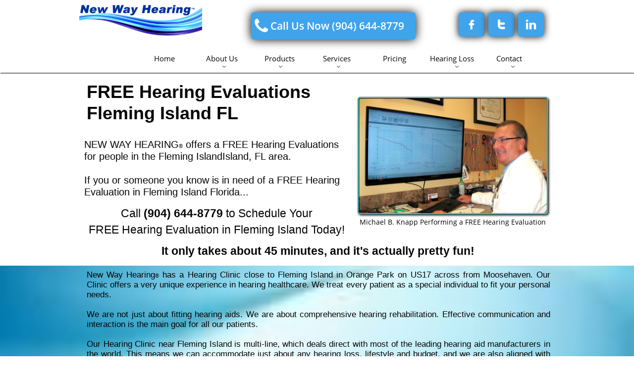

--- FILE ---
content_type: text/html
request_url: https://www.newwayhearingaids.com/free-hearing-evaluations-consultations-fleming-island-fl
body_size: 19630
content:
<!DOCTYPE html PUBLIC "-//W3C//DTD XHTML 1.0 Transitional//EN" "http://www.w3.org/TR/xhtml1/DTD/xhtml1-transitional.dtd">
<html xmlns="http://www.w3.org/1999/xhtml">
<head>
<title>FREE HEARING EVALUATIONS | Fleming Island FL</title>
<meta http-equiv="Content-Type" content="text/html; charset=utf-8"/>
<meta http-equiv="X-UA-Compatible" content="IE=edge">
<meta name="SKYPE_TOOLBAR" content="SKYPE_TOOLBAR_PARSER_COMPATIBLE"/>
<meta name="HandheldFriendly" content="True" />
<meta name="MobileOptimized" content="1024" />
<meta name="viewport" content="width=1024" /> 
<meta id="meta-description" name="description" content="NEW WAY HEARING® offers FREE Hearing Evaluations Fleming Island FL. FREE Hearing Aid Trials. Call (904) 644-8779"/>
<link rel="shortcut icon" href="https://storage.googleapis.com/wzukusers/user-27769987/images/fav-5943d08def747246d3LM/favicon.ico?v=fav-5943d08def747246d3LM" type="image/x-icon" />
<link rel="icon" type="image/png" href="https://storage.googleapis.com/wzukusers/user-27769987/images/fav-5943d08def747246d3LM/favicon-16x16.png?v=fav-5943d08def747246d3LM" sizes="16x16">
<link rel="icon" type="image/png" href="https://storage.googleapis.com/wzukusers/user-27769987/images/fav-5943d08def747246d3LM/favicon-32x32.png?v=fav-5943d08def747246d3LM" sizes="32x32">
<link rel="icon" type="image/png" href="https://storage.googleapis.com/wzukusers/user-27769987/images/fav-5943d08def747246d3LM/favicon-96x96.png?v=fav-5943d08def747246d3LM" sizes="96x96">
<link rel="icon" type="image/png" href="https://storage.googleapis.com/wzukusers/user-27769987/images/fav-5943d08def747246d3LM/favicon-160x160.png?v=fav-5943d08def747246d3LM" sizes="160x160">
<link rel="icon" type="image/png" href="https://storage.googleapis.com/wzukusers/user-27769987/images/fav-5943d08def747246d3LM/favicon-196x196.png?v=fav-5943d08def747246d3LM" sizes="196x196">
<link rel="apple-touch-icon" href="https://storage.googleapis.com/wzukusers/user-27769987/images/fav-5943d08def747246d3LM/apple-touch-icon.png?v=fav-5943d08def747246d3LM" />
<link rel="apple-touch-icon" sizes="57x57" href="https://storage.googleapis.com/wzukusers/user-27769987/images/fav-5943d08def747246d3LM/apple-touch-icon-57x57.png?v=fav-5943d08def747246d3LM">
<link rel="apple-touch-icon" sizes="60x60" href="https://storage.googleapis.com/wzukusers/user-27769987/images/fav-5943d08def747246d3LM/apple-touch-icon-60x60.png?v=fav-5943d08def747246d3LM">
<link rel="apple-touch-icon" sizes="72x72" href="https://storage.googleapis.com/wzukusers/user-27769987/images/fav-5943d08def747246d3LM/apple-touch-icon-72x72.png?v=fav-5943d08def747246d3LM">
<link rel="apple-touch-icon" sizes="114x114" href="https://storage.googleapis.com/wzukusers/user-27769987/images/fav-5943d08def747246d3LM/apple-touch-icon-114x114.png?v=fav-5943d08def747246d3LM">
<link rel="apple-touch-icon" sizes="120x120" href="https://storage.googleapis.com/wzukusers/user-27769987/images/fav-5943d08def747246d3LM/apple-touch-icon-120x120.png?v=fav-5943d08def747246d3LM">
<link rel="apple-touch-icon" sizes="152x152" href="https://storage.googleapis.com/wzukusers/user-27769987/images/fav-5943d08def747246d3LM/apple-touch-icon-152x152.png?v=fav-5943d08def747246d3LM">
<meta name="msapplication-square70x70logo" content="https://storage.googleapis.com/wzukusers/user-27769987/images/fav-5943d08def747246d3LM/mstile-70x70.png?v=fav-5943d08def747246d3LM" />
<meta name="msapplication-square144x144logo" content="https://storage.googleapis.com/wzukusers/user-27769987/images/fav-5943d08def747246d3LM/mstile-144x144.png?v=fav-5943d08def747246d3LM" />
<meta name="msapplication-square150x150logo" content="https://storage.googleapis.com/wzukusers/user-27769987/images/fav-5943d08def747246d3LM/mstile-150x150.png?v=fav-5943d08def747246d3LM" />
<meta name="msapplication-wide310x150logo" content="https://storage.googleapis.com/wzukusers/user-27769987/images/fav-5943d08def747246d3LM/mstile-310x150.png?v=fav-5943d08def747246d3LM" />
<meta name="msapplication-square310x310logo" content="https://storage.googleapis.com/wzukusers/user-27769987/images/fav-5943d08def747246d3LM/mstile-310x310.png?v=fav-5943d08def747246d3LM" />


<meta name="twitter:card" content="summary"/>
<meta property="og:image" content="https://storage.googleapis.com/wzsitethumbnails/site-45174421/800x500.jpg"/>
<meta property="og:image:width" content="800"/>
<meta property="og:image:height" content="500"/>

<script async="" src="https://www.googletagmanager.com/gtag/js?id=G-9K5ZNK7RHC"></script>
<script type="text/javascript">
window.dataLayer=window.dataLayer||[];function gtag(){window.dataLayer.push(arguments);}
gtag('js',new Date());gtag('config', 'G-9K5ZNK7RHC')
</script>

<script type="text/javascript">
var _fc;window.getInsights=function(a,b){_fc||(_fc=a,a=null),window.AMInsights?(_fc&&(_fc(window.AMInsights),_fc=null),a&&a(window.AMInsights)):(b=b||25,setTimeout(function(){window.getInsights(a,2*b)},b))};
</script>
<script type="text/javascript" src="https://assets.mywebsitebuilder.com/assets/t.js?brand=homestead&v=g-202505061005488209" async></script>
<script type="text/javascript">
window.getInsights(function(insights){insights.init('5f0593cc-a64c-44b1-9204-5ff2134a2de0');});
</script>

<link rel='stylesheet' type='text/css' href='https://components.mywebsitebuilder.com/g-202505061005488209/viewer-homestead/viewer.css'/>

<script type='text/javascript'>
var PageData = {"baseAddress":"www.newwayhearingaids.com","ServicesBasePath":"https://te-viewer.mywebsitebuilder.com","isTablet":false,"siteSettings":{"analyticsTrackingId":"\"G-9K5ZNK7RHC\"","enableColumnsGrid":"false","isFirstMobileUse":"true","isFirstPreview":"true","mobileIsDeactivated":"false","showAlwaysColumnsGrid":"false"},"defaultAjaxPageID":"id1496369350793","PageNotFound":false};
var Global = {"FacebookAppID":"744137685644053","IsMobileView":false,"IsTabletView":false,"IsMobileClient":false,"CloudflareOptions":6,"SiteID":45174421};
var SiteInformation = {"groupId":45174421,"isPublished":false,"limitations":{"video":{"limitation":{"isLimited":true},"dialog":{"isDiscount":false}},"pages":{"limitation":{"isLimited":true},"dialog":{"isDiscount":false}},"ecommerce":{"limitation":{"isLimited":true},"dialog":{"isDiscount":false}},"publish":{"limitation":{"isLimited":true},"dialog":{"isDiscount":false}},"stats":{"limitation":{"isLimited":false},"dialog":{"isDiscount":false}},"storage":{"limitation":{"isLimited":true},"dialog":{"isDiscount":false}},"file":{"limitation":{"isLimited":true},"dialog":{"isDiscount":false}},"premium":{"limitation":{"isLimited":false},"dialog":{"isDiscount":false}},"mobile":{"limitation":{"isLimited":false},"dialog":{"isDiscount":false}},"newSites":{"limitation":{"isLimited":true},"dialog":{"isDiscount":false}},"favicon":{"limitation":{"isLimited":true},"dialog":{"isDiscount":false}},"embedded":{"limitation":{"isLimited":true},"dialog":{"isDiscount":false}},"bannerFeature":{"limitation":{"isLimited":false},"dialog":{"isDiscount":false}},"history":{"limitation":{"isLimited":true},"dialog":{"isDiscount":false}},"posts":{"limitation":{"isLimited":true},"dialog":{"isDiscount":false}},"hdvideo":{"limitation":{"isLimited":true},"dialog":{"isDiscount":false}},"totalPages":{"limitation":{"isLimited":true},"dialog":{"isDiscount":false}},"advancedStats":{"limitation":{"isLimited":false},"dialog":{"isDiscount":false}},"form":{"limitation":{"isLimited":true},"dialog":{"isDiscount":false}}},"isPremium":true,"isSaved":false,"siteType":0,"isTemplate":false,"baseVersion":"83074363","isFirstSiteVersion":false,"hasSites":false,"storeInformation":{},"appMarketInformation":{}};
var Settings = {"UserStorageUrlsMap":{"2":"https://wzukusers.blob.core.windows.net/user-{0}/","6":"https://storage.googleapis.com/wzukusers/user-{0}/","61":"https://storage.googleapis.com/wzukusers/user-{0}/","100":"https://storage.googleapis.com/te-hosted-sites/user-{0}/","105":"https://storage.googleapis.com/te-sitey-sites/user-{0}/","103":"https://storage.googleapis.com/te-websitebuilder-sites/user-{0}/","102":"https://storage.googleapis.com/te-sitelio-sites/user-{0}/","106":"https://storage.googleapis.com/te-sitebuilder-sites/user-{0}/"},"WebzaiStorageUrlsMap":{"2":"https://wzuk.blob.core.windows.net/assets/","6":"https://storage.googleapis.com/wzuk/assets/","61":"https://storage.googleapis.com/wzuk/assets/"},"InsightsTrackerUrl":"https://assets.mywebsitebuilder.com/assets","GoogleMapsApiKey":"AIzaSyDQtuw04WyGWiY3JULv0HDpHdTK16H4_nI","RecaptchaSiteKey":"6LeCLkUUAAAAABEGEwlYoLyKNxIztJfM2okdeb2V","StaticContentUrl":"https://webzaidev.blob.core.windows.net/","ServiceAddress":"https://te-viewer.mywebsitebuilder.com","ApplicationRoot":"https://components.mywebsitebuilder.com/g-202505061005488209","Brand":103,"ApplicationDomain":"homestead.com","YoutubeApiKey":"AIzaSyArOiK2GZNoSkBzk6yqkfMFJDk7KAxLp8o","AppsIframeRoot":"https://components.mywebsitebuilder.com","AppVersion":"g-202505061005488209","DevelopmentMode":"","ServiceEndpoints":{"Store":{"EmbedApi":"https://embed.mywebsitebuilder.com/dist/src/","PublicApi":"https://api.mywebsitebuilder.com/v1/"},"Storage":null},"ImageProxy":"https://images.builderservices.io/s/?","DataProxy":"https://data.mywebsitebuilder.com","IsApiPartner":true,"FacebookAppId":"744137685644053","BrandName":"homestead","RaygunSettings":null,"FreeBannerUrl":""};

</script>
<script src='https://components.mywebsitebuilder.com/g-202505061005488209/viewer/viewer.js' type='text/javascript'></script>

<script src='https://storage.googleapis.com/wzukusers/user-27769987/sites/45174421/58fa2cb39f27enJtQ5vz/09deca162fdf4076bb85d16db615a7c5.js?1750087032' type='text/javascript'></script>
<script src='https://storage.googleapis.com/wzukusers/user-27769987/sites/45174421/58fa2cb39f27enJtQ5vz/hb4MB0NWcjBe1KheTrm1.js?1750087032' type='text/javascript'></script>
<script src='https://storage.googleapis.com/wzukusers/user-27769987/sites/45174421/58fa2cb39f27enJtQ5vz/bf6ba7870ac94cbbad2a98f13aa8c0e4.js?1750087032' type='text/javascript'></script>
<script type='text/javascript'>
var SiteFilesMap = {"page-id1343681126037":"https://storage.googleapis.com/wzukusers/user-27769987/sites/45174421/58fa2cb39f27enJtQ5vz/b62ec344bd5e496e98fa1fe1e2c32837.js","page-1379335334284":"https://storage.googleapis.com/wzukusers/user-27769987/sites/45174421/58fa2cb39f27enJtQ5vz/2e7e78d8d86f4a67b79efefe746dfda7.js","page-1379335339712":"https://storage.googleapis.com/wzukusers/user-27769987/sites/45174421/58fa2cb39f27enJtQ5vz/d5eae4f23ff54e679970e903d36ef6ac.js","page-id1492792086971":"https://storage.googleapis.com/wzukusers/user-27769987/sites/45174421/58fa2cb39f27enJtQ5vz/4e536f73cc73480688d5b26706e3f4bc.js","page-id1492792087961":"https://storage.googleapis.com/wzukusers/user-27769987/sites/45174421/58fa2cb39f27enJtQ5vz/299d9b3e9e9041928a162323148af099.js","page-id1492792093555":"https://storage.googleapis.com/wzukusers/user-27769987/sites/45174421/58fa2cb39f27enJtQ5vz/4edeeffde2834feaa96304a3525d4ced.js","page-id1492792094262":"https://storage.googleapis.com/wzukusers/user-27769987/sites/45174421/58fa2cb39f27enJtQ5vz/5e84f5ca3b7a4ff99b443a2df462ad5e.js","page-id1494003021682":"https://storage.googleapis.com/wzukusers/user-27769987/sites/45174421/58fa2cb39f27enJtQ5vz/e6b2b79acb5444d8a63d3273eaab5fdd.js","page-id1495237182865":"https://storage.googleapis.com/wzukusers/user-27769987/sites/45174421/58fa2cb39f27enJtQ5vz/d783546fee5b4b838593d6d8668e8b28.js","page-id1495249893134":"https://storage.googleapis.com/wzukusers/user-27769987/sites/45174421/58fa2cb39f27enJtQ5vz/5f4d403a22954237a1fc97303a237400.js","page-id1495253710573":"https://storage.googleapis.com/wzukusers/user-27769987/sites/45174421/58fa2cb39f27enJtQ5vz/a59ec4d13ce84359900c84102f35ed37.js","page-id1495288785872":"https://storage.googleapis.com/wzukusers/user-27769987/sites/45174421/58fa2cb39f27enJtQ5vz/526101167465438aa2f55bc8e9a43b85.js","page-id1495289306136":"https://storage.googleapis.com/wzukusers/user-27769987/sites/45174421/58fa2cb39f27enJtQ5vz/cd6896e4af464bddad0cca3f2273aeae.js","page-id1495311189716":"https://storage.googleapis.com/wzukusers/user-27769987/sites/45174421/58fa2cb39f27enJtQ5vz/nsXzUow7vLwVQStWoOb8.js","page-id1495314641994":"https://storage.googleapis.com/wzukusers/user-27769987/sites/45174421/58fa2cb39f27enJtQ5vz/PnsVAfzD3gKT4s5Eh4e9.js","page-id1495314802785":"https://storage.googleapis.com/wzukusers/user-27769987/sites/45174421/58fa2cb39f27enJtQ5vz/M9J75MN69K3JrTTGMN3X.js","page-id1495315166441":"https://storage.googleapis.com/wzukusers/user-27769987/sites/45174421/58fa2cb39f27enJtQ5vz/c8d2a34f7d484e7b80e10ecb0abf431d.js","page-id1495315793037":"https://storage.googleapis.com/wzukusers/user-27769987/sites/45174421/58fa2cb39f27enJtQ5vz/FKR2C4vMoYvataOkM3eA.js","page-id1495315952921":"https://storage.googleapis.com/wzukusers/user-27769987/sites/45174421/58fa2cb39f27enJtQ5vz/yg2MbhagF6xWqEdkHaFH.js","page-id1495321067174":"https://storage.googleapis.com/wzukusers/user-27769987/sites/45174421/58fa2cb39f27enJtQ5vz/eV1UdBVZS3HlvmWH71xS.js","page-id1495321290796":"https://storage.googleapis.com/wzukusers/user-27769987/sites/45174421/58fa2cb39f27enJtQ5vz/aUGgknaW30yKptwvDbH5.js","page-id1495321414313":"https://storage.googleapis.com/wzukusers/user-27769987/sites/45174421/58fa2cb39f27enJtQ5vz/YtYP1TnvDw76KCDfoyek.js","page-id1495321588479":"https://storage.googleapis.com/wzukusers/user-27769987/sites/45174421/58fa2cb39f27enJtQ5vz/DWNKldZGFN0pSUoGFvz9.js","page-id1495321712462":"https://storage.googleapis.com/wzukusers/user-27769987/sites/45174421/58fa2cb39f27enJtQ5vz/tSz5s2NM89lC39r4SlLG.js","page-id1495321907020":"https://storage.googleapis.com/wzukusers/user-27769987/sites/45174421/58fa2cb39f27enJtQ5vz/lvAlkXvtyO2abQP5sw63.js","page-id1495322037587":"https://storage.googleapis.com/wzukusers/user-27769987/sites/45174421/58fa2cb39f27enJtQ5vz/cwaYBSfPTSCm6bnQVHbv.js","page-id1495322394413":"https://storage.googleapis.com/wzukusers/user-27769987/sites/45174421/58fa2cb39f27enJtQ5vz/qoA3IzJCkIOxfZvRRLGK.js","page-id1495322548799":"https://storage.googleapis.com/wzukusers/user-27769987/sites/45174421/58fa2cb39f27enJtQ5vz/OCMciWShlwbinrkV8aUm.js","page-id1495322645038":"https://storage.googleapis.com/wzukusers/user-27769987/sites/45174421/58fa2cb39f27enJtQ5vz/oeHRng2viAPwUya6UDof.js","page-id1495322771998":"https://storage.googleapis.com/wzukusers/user-27769987/sites/45174421/58fa2cb39f27enJtQ5vz/J4tswMIy4MnWJCJ9asL1.js","page-id1495323068219":"https://storage.googleapis.com/wzukusers/user-27769987/sites/45174421/58fa2cb39f27enJtQ5vz/bV1fWCwMbdxzrfrOwujO.js","page-id1495374616268":"https://storage.googleapis.com/wzukusers/user-27769987/sites/45174421/58fa2cb39f27enJtQ5vz/d3456e43e20840628c3772a4b9506770.js","page-id1495375949357":"https://storage.googleapis.com/wzukusers/user-27769987/sites/45174421/58fa2cb39f27enJtQ5vz/EWjHIWjj1ZMbSu6HOadd.js","page-id1495376173564":"https://storage.googleapis.com/wzukusers/user-27769987/sites/45174421/58fa2cb39f27enJtQ5vz/sMCWxb2G7MqD4geXkcaw.js","page-id1495376344490":"https://storage.googleapis.com/wzukusers/user-27769987/sites/45174421/58fa2cb39f27enJtQ5vz/yYw5b24Z7H6DY9Zj7MIX.js","page-id1495376462948":"https://storage.googleapis.com/wzukusers/user-27769987/sites/45174421/58fa2cb39f27enJtQ5vz/LOMkVsGvIXJCdzg89jIB.js","page-id1495376670037":"https://storage.googleapis.com/wzukusers/user-27769987/sites/45174421/58fa2cb39f27enJtQ5vz/Lx5qjIOIB6gXLGESLNp6.js","page-id1495376808985":"https://storage.googleapis.com/wzukusers/user-27769987/sites/45174421/58fa2cb39f27enJtQ5vz/JBMxbwnfGjtS34KHOiJ4.js","page-id1495377588060":"https://storage.googleapis.com/wzukusers/user-27769987/sites/45174421/58fa2cb39f27enJtQ5vz/kjlFm1F2qOc8CGXPTsKw.js","page-id1495377882937":"https://storage.googleapis.com/wzukusers/user-27769987/sites/45174421/58fa2cb39f27enJtQ5vz/wPLk9s4o5MMp674t9Jwz.js","page-id1495378006648":"https://storage.googleapis.com/wzukusers/user-27769987/sites/45174421/58fa2cb39f27enJtQ5vz/yIIboF0i8LPFAA0K3598.js","page-id1495379109706":"https://storage.googleapis.com/wzukusers/user-27769987/sites/45174421/58fa2cb39f27enJtQ5vz/SVxY3CrcmXLUGu65a6oj.js","page-id1495379394668":"https://storage.googleapis.com/wzukusers/user-27769987/sites/45174421/58fa2cb39f27enJtQ5vz/SdYtOZdR4mZWhxUkamww.js","page-id1495379543128":"https://storage.googleapis.com/wzukusers/user-27769987/sites/45174421/58fa2cb39f27enJtQ5vz/kir1Nx6YEvhwIgZwfcoj.js","page-id1495379787921":"https://storage.googleapis.com/wzukusers/user-27769987/sites/45174421/58fa2cb39f27enJtQ5vz/tNMR151vg5O6SOgkf15W.js","page-id1495379939889":"https://storage.googleapis.com/wzukusers/user-27769987/sites/45174421/58fa2cb39f27enJtQ5vz/wpaQYttjA66UtMdN7VSq.js","page-id1495380218490":"https://storage.googleapis.com/wzukusers/user-27769987/sites/45174421/58fa2cb39f27enJtQ5vz/gz1cvh4iODVl35b2zEla.js","page-id1495380452520":"https://storage.googleapis.com/wzukusers/user-27769987/sites/45174421/58fa2cb39f27enJtQ5vz/zFkCtVl5ho1JNwVD9QtO.js","page-id1495380674096":"https://storage.googleapis.com/wzukusers/user-27769987/sites/45174421/58fa2cb39f27enJtQ5vz/zngQVbb6yICS13UPA0Nf.js","page-id1495380787668":"https://storage.googleapis.com/wzukusers/user-27769987/sites/45174421/58fa2cb39f27enJtQ5vz/3kmW4wVjRJvPqf3kEW5R.js","page-id1495380938250":"https://storage.googleapis.com/wzukusers/user-27769987/sites/45174421/58fa2cb39f27enJtQ5vz/E85ZKjUiGKnAJPY5RUka.js","page-id1495381176533":"https://storage.googleapis.com/wzukusers/user-27769987/sites/45174421/58fa2cb39f27enJtQ5vz/kqY1uzpoREn1hlNhCVXC.js","page-id1495381297824":"https://storage.googleapis.com/wzukusers/user-27769987/sites/45174421/58fa2cb39f27enJtQ5vz/iWJhRMi2toQ2XPeIHFJw.js","page-id1495381484369":"https://storage.googleapis.com/wzukusers/user-27769987/sites/45174421/58fa2cb39f27enJtQ5vz/oz0IgboyatWwkP6EAYHA.js","page-id1495381631899":"https://storage.googleapis.com/wzukusers/user-27769987/sites/45174421/58fa2cb39f27enJtQ5vz/b0m0vF8j2PMUypA2EaEs.js","page-id1495385608644":"https://storage.googleapis.com/wzukusers/user-27769987/sites/45174421/58fa2cb39f27enJtQ5vz/ZV59RqFIN3IV6D5npShm.js","page-id1495386305486":"https://storage.googleapis.com/wzukusers/user-27769987/sites/45174421/58fa2cb39f27enJtQ5vz/2I9b4K8K0qhbqEcWjkgm.js","page-id1495386884323":"https://storage.googleapis.com/wzukusers/user-27769987/sites/45174421/58fa2cb39f27enJtQ5vz/ekjVzPmzQPwUjCsMC2yI.js","page-id1495387207828":"https://storage.googleapis.com/wzukusers/user-27769987/sites/45174421/58fa2cb39f27enJtQ5vz/jkUZtLtSAOtP9MKIC7ht.js","page-id1495387342405":"https://storage.googleapis.com/wzukusers/user-27769987/sites/45174421/58fa2cb39f27enJtQ5vz/XOngqQ33TBLcWFcpqFh1.js","page-id1495387469650":"https://storage.googleapis.com/wzukusers/user-27769987/sites/45174421/58fa2cb39f27enJtQ5vz/uKQDxBmaJEDGs1WSR0VK.js","page-id1495387587388":"https://storage.googleapis.com/wzukusers/user-27769987/sites/45174421/58fa2cb39f27enJtQ5vz/BHWym9XNOfPi0GVyhhI0.js","page-id1495387936933":"https://storage.googleapis.com/wzukusers/user-27769987/sites/45174421/58fa2cb39f27enJtQ5vz/WmGonDhfDcZfUWNh5L4U.js","page-id1495388204258":"https://storage.googleapis.com/wzukusers/user-27769987/sites/45174421/58fa2cb39f27enJtQ5vz/1Tc1z8zRqiSmEzK1c1gQ.js","page-id1495388376426":"https://storage.googleapis.com/wzukusers/user-27769987/sites/45174421/58fa2cb39f27enJtQ5vz/eg69dUqjGudHopIYyiPZ.js","page-id1495388510853":"https://storage.googleapis.com/wzukusers/user-27769987/sites/45174421/58fa2cb39f27enJtQ5vz/AHleg6gt8wknNqw0lWk1.js","page-id1495388706642":"https://storage.googleapis.com/wzukusers/user-27769987/sites/45174421/58fa2cb39f27enJtQ5vz/rxIQXqOvJEujlQxCWO65.js","page-id1495388888597":"https://storage.googleapis.com/wzukusers/user-27769987/sites/45174421/58fa2cb39f27enJtQ5vz/lqs8RY9cVtdm0WcYn1u6.js","page-id1495389166759":"https://storage.googleapis.com/wzukusers/user-27769987/sites/45174421/58fa2cb39f27enJtQ5vz/FYp1PXDMLJR6akf1ipee.js","page-id1495389396897":"https://storage.googleapis.com/wzukusers/user-27769987/sites/45174421/58fa2cb39f27enJtQ5vz/SsBToNSLOmRulhvaf8W1.js","page-id1495389553475":"https://storage.googleapis.com/wzukusers/user-27769987/sites/45174421/58fa2cb39f27enJtQ5vz/SO828n4rNiGFLhz94rVT.js","page-id1495390598559":"https://storage.googleapis.com/wzukusers/user-27769987/sites/45174421/58fa2cb39f27enJtQ5vz/ONn94Sjk1glU5tWeR1FE.js","page-id1495391044184":"https://storage.googleapis.com/wzukusers/user-27769987/sites/45174421/58fa2cb39f27enJtQ5vz/kmj5DTfIlaB9XZj2SDmU.js","page-id1495391508586":"https://storage.googleapis.com/wzukusers/user-27769987/sites/45174421/58fa2cb39f27enJtQ5vz/THOZaLd1MTF7fZcSTrAe.js","page-id1495409867144":"https://storage.googleapis.com/wzukusers/user-27769987/sites/45174421/58fa2cb39f27enJtQ5vz/CcozcHB4kXYeEMdPxrQk.js","page-id1495410122041":"https://storage.googleapis.com/wzukusers/user-27769987/sites/45174421/58fa2cb39f27enJtQ5vz/kwrzvEso53DHf2hrJSw4.js","page-id1495410409169":"https://storage.googleapis.com/wzukusers/user-27769987/sites/45174421/58fa2cb39f27enJtQ5vz/fb9KKNMyGvumhXUNL782.js","page-id1495495514559":"https://storage.googleapis.com/wzukusers/user-27769987/sites/45174421/58fa2cb39f27enJtQ5vz/of2Dhj51cB526owoUQdS.js","page-id1495497358995":"https://storage.googleapis.com/wzukusers/user-27769987/sites/45174421/58fa2cb39f27enJtQ5vz/1mbIX3VbowwMMyq3Sw44.js","page-id1495497688989":"https://storage.googleapis.com/wzukusers/user-27769987/sites/45174421/58fa2cb39f27enJtQ5vz/8a7eyECtuPmwcxe9BalZ.js","page-id1495498110070":"https://storage.googleapis.com/wzukusers/user-27769987/sites/45174421/58fa2cb39f27enJtQ5vz/HRLtqcxjICnQMu5l9IPD.js","page-id1495498351207":"https://storage.googleapis.com/wzukusers/user-27769987/sites/45174421/58fa2cb39f27enJtQ5vz/xbaKJpTkzejg65KxhhQ0.js","page-id1495498841205":"https://storage.googleapis.com/wzukusers/user-27769987/sites/45174421/58fa2cb39f27enJtQ5vz/TeRGJW1SEQwc1GWL5Q5F.js","page-id1495499203951":"https://storage.googleapis.com/wzukusers/user-27769987/sites/45174421/58fa2cb39f27enJtQ5vz/5oWbuGIMYzMRNDxwAzof.js","page-id1495500086121":"https://storage.googleapis.com/wzukusers/user-27769987/sites/45174421/58fa2cb39f27enJtQ5vz/pUrrBocGehmjGivaZeXX.js","page-id1495500428500":"https://storage.googleapis.com/wzukusers/user-27769987/sites/45174421/58fa2cb39f27enJtQ5vz/ZUXOQLPzCBiSNrDxfp6V.js","page-id1495500594145":"https://storage.googleapis.com/wzukusers/user-27769987/sites/45174421/58fa2cb39f27enJtQ5vz/FiHaCDE344oupDinEmqW.js","page-id1495500842723":"https://storage.googleapis.com/wzukusers/user-27769987/sites/45174421/58fa2cb39f27enJtQ5vz/rJJq5PxCfHQV0x5CaKFe.js","page-id1495501177261":"https://storage.googleapis.com/wzukusers/user-27769987/sites/45174421/58fa2cb39f27enJtQ5vz/O4JeI1Bmo1iPK2fQRMs7.js","page-id1495507534080":"https://storage.googleapis.com/wzukusers/user-27769987/sites/45174421/58fa2cb39f27enJtQ5vz/CISNWuYf4eCxowwGzUki.js","page-id1495663147891":"https://storage.googleapis.com/wzukusers/user-27769987/sites/45174421/58fa2cb39f27enJtQ5vz/gZlygJ8qeg3QZVDVqCbv.js","page-id1495664955494":"https://storage.googleapis.com/wzukusers/user-27769987/sites/45174421/58fa2cb39f27enJtQ5vz/KQjN2mqLVMT7IWp1gHfi.js","page-id1495667698590":"https://storage.googleapis.com/wzukusers/user-27769987/sites/45174421/58fa2cb39f27enJtQ5vz/U3iVHPncWKQI0oYRGoCN.js","page-id1495671002535":"https://storage.googleapis.com/wzukusers/user-27769987/sites/45174421/58fa2cb39f27enJtQ5vz/4UnGG9UbXgr9DEXpaNjk.js","page-id1495836364306":"https://storage.googleapis.com/wzukusers/user-27769987/sites/45174421/58fa2cb39f27enJtQ5vz/2gIvaCU3oXlMgzJEn1Pe.js","page-id1495837387158":"https://storage.googleapis.com/wzukusers/user-27769987/sites/45174421/58fa2cb39f27enJtQ5vz/GjDMWTqwh4YBATbMHWxA.js","page-id1495838942177":"https://storage.googleapis.com/wzukusers/user-27769987/sites/45174421/58fa2cb39f27enJtQ5vz/axJgzQAX01B3cxJytk2b.js","page-id1495839168811":"https://storage.googleapis.com/wzukusers/user-27769987/sites/45174421/58fa2cb39f27enJtQ5vz/MeNBSs4dVuJxhsgBXHEf.js","page-id1495839511190":"https://storage.googleapis.com/wzukusers/user-27769987/sites/45174421/58fa2cb39f27enJtQ5vz/kkbN2sRKJOVYGCYXcJlB.js","page-id1495839828610":"https://storage.googleapis.com/wzukusers/user-27769987/sites/45174421/58fa2cb39f27enJtQ5vz/TSpGDaIiWSdCfHUitmr1.js","page-id1495843465498":"https://storage.googleapis.com/wzukusers/user-27769987/sites/45174421/58fa2cb39f27enJtQ5vz/oEM7Z5rdsHSlskHQ5s7p.js","page-id1496011067159":"https://storage.googleapis.com/wzukusers/user-27769987/sites/45174421/58fa2cb39f27enJtQ5vz/c201146a7b584a50a528fcd4e234dfa8.js","page-id1496011534254":"https://storage.googleapis.com/wzukusers/user-27769987/sites/45174421/58fa2cb39f27enJtQ5vz/0753f2f66b894321a43d76e31cd34f57.js","page-id1496017639231":"https://storage.googleapis.com/wzukusers/user-27769987/sites/45174421/58fa2cb39f27enJtQ5vz/AtlgJz7jjT3UkFSPIP8M.js","page-id1496017970100":"https://storage.googleapis.com/wzukusers/user-27769987/sites/45174421/58fa2cb39f27enJtQ5vz/E3pmqYdpM60zRPfwh1Uq.js","page-id1496018417660":"https://storage.googleapis.com/wzukusers/user-27769987/sites/45174421/58fa2cb39f27enJtQ5vz/zKT32jU60MYpxvanYxpA.js","page-id1496071582927":"https://storage.googleapis.com/wzukusers/user-27769987/sites/45174421/58fa2cb39f27enJtQ5vz/oMkdF8gCCmKqH6FOOO0h.js","page-id1496092972481":"https://storage.googleapis.com/wzukusers/user-27769987/sites/45174421/58fa2cb39f27enJtQ5vz/y75lMGtKoPXv31VoltES.js","page-id1496093904198":"https://storage.googleapis.com/wzukusers/user-27769987/sites/45174421/58fa2cb39f27enJtQ5vz/Pr2sAa9qzROsX6yzYTrP.js","page-id1496095225880":"https://storage.googleapis.com/wzukusers/user-27769987/sites/45174421/58fa2cb39f27enJtQ5vz/ijqW5UmVuqIwwrXfaxRS.js","page-id1496095884594":"https://storage.googleapis.com/wzukusers/user-27769987/sites/45174421/58fa2cb39f27enJtQ5vz/UXQ0SNNFYqOhKfdQ9zLE.js","page-id1496098885362":"https://storage.googleapis.com/wzukusers/user-27769987/sites/45174421/58fa2cb39f27enJtQ5vz/6biZOdknJ9G0Jo08MtaD.js","page-id1496099644201":"https://storage.googleapis.com/wzukusers/user-27769987/sites/45174421/58fa2cb39f27enJtQ5vz/cW7nXmr8h1o0wgEm0gka.js","page-id1496100116349":"https://storage.googleapis.com/wzukusers/user-27769987/sites/45174421/58fa2cb39f27enJtQ5vz/g1GAfUmIY1f9vUPUv6cM.js","page-id1496100892846":"https://storage.googleapis.com/wzukusers/user-27769987/sites/45174421/58fa2cb39f27enJtQ5vz/ZLOaQjCgL2LSGNaxMpql.js","page-id1496101644669":"https://storage.googleapis.com/wzukusers/user-27769987/sites/45174421/58fa2cb39f27enJtQ5vz/Ra2GIFfryZqJPBUtThjq.js","page-id1496102243254":"https://storage.googleapis.com/wzukusers/user-27769987/sites/45174421/58fa2cb39f27enJtQ5vz/4k0AoM31bV9wVEYmWePB.js","page-id1496273316892":"https://storage.googleapis.com/wzukusers/user-27769987/sites/45174421/58fa2cb39f27enJtQ5vz/731be29af03e407fa5b0f28c77d96020.js","page-id1496277080463":"https://storage.googleapis.com/wzukusers/user-27769987/sites/45174421/58fa2cb39f27enJtQ5vz/9e63e149df3c44a08866e7b4ae9f0f58.js","page-id1496353811800":"https://storage.googleapis.com/wzukusers/user-27769987/sites/45174421/58fa2cb39f27enJtQ5vz/tC25lgVrOsG0rFG99udH.js","page-id1496359700706":"https://storage.googleapis.com/wzukusers/user-27769987/sites/45174421/58fa2cb39f27enJtQ5vz/fupcdQA0pejWlaTIDN6s.js","page-id1496363486939":"https://storage.googleapis.com/wzukusers/user-27769987/sites/45174421/58fa2cb39f27enJtQ5vz/oFxPEJZxHcFv7HMaDBGN.js","page-id1496363837169":"https://storage.googleapis.com/wzukusers/user-27769987/sites/45174421/58fa2cb39f27enJtQ5vz/x3aah9yL7DculoKNpfP3.js","page-id1496364435420":"https://storage.googleapis.com/wzukusers/user-27769987/sites/45174421/58fa2cb39f27enJtQ5vz/W8pOU962hsm5mifRGqmI.js","page-id1496364668350":"https://storage.googleapis.com/wzukusers/user-27769987/sites/45174421/58fa2cb39f27enJtQ5vz/nCzyY40J6UowrD0eTi0T.js","page-id1496365141509":"https://storage.googleapis.com/wzukusers/user-27769987/sites/45174421/58fa2cb39f27enJtQ5vz/0PdVSVcI1D0qcJhaq9Sj.js","page-id1496365337941":"https://storage.googleapis.com/wzukusers/user-27769987/sites/45174421/58fa2cb39f27enJtQ5vz/1I93c9a87jPZzSVIMWTz.js","page-id1496369108952":"https://storage.googleapis.com/wzukusers/user-27769987/sites/45174421/58fa2cb39f27enJtQ5vz/qZIEV3B6EuSttHduENMX.js","page-id1496369350793":"https://storage.googleapis.com/wzukusers/user-27769987/sites/45174421/58fa2cb39f27enJtQ5vz/hb4MB0NWcjBe1KheTrm1.js","page-id1496372671165":"https://storage.googleapis.com/wzukusers/user-27769987/sites/45174421/58fa2cb39f27enJtQ5vz/503bb70bea6940fd86f95b8ddfe14bc2.js","page-id1496405893899":"https://storage.googleapis.com/wzukusers/user-27769987/sites/45174421/58fa2cb39f27enJtQ5vz/286b947be60c475aac1dfbd403298061.js","page-id1496457029217":"https://storage.googleapis.com/wzukusers/user-27769987/sites/45174421/58fa2cb39f27enJtQ5vz/5dd9d9b8bc954de49efd7be0ec4655c3.js","page-id1497660358461":"https://storage.googleapis.com/wzukusers/user-27769987/sites/45174421/58fa2cb39f27enJtQ5vz/16bf8897ae324957a8d72766c8e2c164.js","page-id1497662163079":"https://storage.googleapis.com/wzukusers/user-27769987/sites/45174421/58fa2cb39f27enJtQ5vz/83803a415bf44347862bb335406d4a2e.js","page-id1497735752277":"https://storage.googleapis.com/wzukusers/user-27769987/sites/45174421/58fa2cb39f27enJtQ5vz/21cd30f42a9847cead34c244420dc3b3.js","page-id1498952967432":"https://storage.googleapis.com/wzukusers/user-27769987/sites/45174421/58fa2cb39f27enJtQ5vz/27c86339c3f347b4b457d53b9f14502e.js","page-id1498956346013":"https://storage.googleapis.com/wzukusers/user-27769987/sites/45174421/58fa2cb39f27enJtQ5vz/1c52809a84c8469f9f70d1becdcfbf75.js","page-id1498959887726":"https://storage.googleapis.com/wzukusers/user-27769987/sites/45174421/58fa2cb39f27enJtQ5vz/7000bf81987f415782dc21c940067667.js","page-id1498963593981":"https://storage.googleapis.com/wzukusers/user-27769987/sites/45174421/58fa2cb39f27enJtQ5vz/dfb66aa738bc4d9fafed692269dcb015.js","page-id1498998735842":"https://storage.googleapis.com/wzukusers/user-27769987/sites/45174421/58fa2cb39f27enJtQ5vz/a90038d8327d4017a3e3e22dd40a05e5.js","page-id1523834538189":"https://storage.googleapis.com/wzukusers/user-27769987/sites/45174421/58fa2cb39f27enJtQ5vz/F2fsDM1zBg6GIJzuFGUr.js","page-id1523846031072":"https://storage.googleapis.com/wzukusers/user-27769987/sites/45174421/58fa2cb39f27enJtQ5vz/xtlQvfdyztJEO7jZXaOW.js","page-id1586433382668":"https://storage.googleapis.com/wzukusers/user-27769987/sites/45174421/58fa2cb39f27enJtQ5vz/89740d8e27f34a1dbc9fece4a9c73243.js","page-id1662672267352":"https://storage.googleapis.com/wzukusers/user-27769987/sites/45174421/58fa2cb39f27enJtQ5vz/91bc575eea064d7d81b48bb1d820c34b.js","page-id1662673630598":"https://storage.googleapis.com/wzukusers/user-27769987/sites/45174421/58fa2cb39f27enJtQ5vz/c9078e7b47bd4ef198cc686a64443581.js","page-id1662673769922":"https://storage.googleapis.com/wzukusers/user-27769987/sites/45174421/58fa2cb39f27enJtQ5vz/9bb2aab9b3b14ca7af6cf535b068ccbd.js","page-id1675897893455":"https://storage.googleapis.com/wzukusers/user-27769987/sites/45174421/58fa2cb39f27enJtQ5vz/8870fee66a8340bcb29b843c516dc840.js","page-id1675898099582":"https://storage.googleapis.com/wzukusers/user-27769987/sites/45174421/58fa2cb39f27enJtQ5vz/aad383db4d294bddbd118c41218be26b.js","master-1343681126036":"https://storage.googleapis.com/wzukusers/user-27769987/sites/45174421/58fa2cb39f27enJtQ5vz/bf6ba7870ac94cbbad2a98f13aa8c0e4.js","site-structure":"https://storage.googleapis.com/wzukusers/user-27769987/sites/45174421/58fa2cb39f27enJtQ5vz/09deca162fdf4076bb85d16db615a7c5.js"};
</script>


<style type="text/css"> #mobile-loading-screen, #desktop-loading-screen{position:absolute;left:0;top:0;right:0;bottom:0;z-index:100000000;background:white url('[data-uri]') center center no-repeat;} body.state-loading-mobile-viewer, body.state-loading-mobile-viewer .page-element, body.state-loading-mobile-viewer #body-element, body.state-loading-desktop-viewer, body.state-loading-desktop-viewer .page-element, body.state-loading-desktop-viewer #body-element{height:100%;width:100%;overflow-y:hidden !important;} </style>
<script type="text/javascript">
var DynamicPageContent = null;
var DBSiteMetaData = { "pagesStructureInformation":{"pagesData":{"id1343681126037":{"metaTags":"","headerCode":"","footerCode":"","tags":[],"id":"id1343681126037","pageID":null,"pid":null,"title":"Home","name":null,"pageTitle":"Welcome To New Way Hearing Aids In Jacksonville & Orange Park, FL","description":"Affordable Hearing Aids with the Best Service in the Jacksonville, FL area! FREE Consultations & Tests. Call (904) 644-8779","keyWords":"","index":1,"isHomePage":true,"shareStyle":true,"useNameASTitle":false,"supportsMobileStates":true,"urlAlias":"","useNameASUrl":false,"useDefaultTitle":false,"masterPageListName":"","masterPageType":"","isSearchEngineDisabled":false},"1379335334284":{"metaTags":"","headerCode":"","footerCode":"","tags":[],"id":"1379335334284","pageID":null,"pid":null,"title":"About Us","name":null,"pageTitle":"About Your Hearing Team | Learn More About Us Here At New Way Hearing Aids","description":"Our staff of highly trained audiologist are excited to begin to help you on your hearing journey. We offer a wide range of services to make your journey easy as pie.","keyWords":"","index":2,"isHomePage":false,"shareStyle":true,"useNameASTitle":true,"supportsMobileStates":true,"urlAlias":"about-us","useNameASUrl":true,"useDefaultTitle":false,"masterPageListName":"","masterPageType":"","isSearchEngineDisabled":false},"1379335339712":{"metaTags":"","headerCode":"","footerCode":"","tags":[],"id":"1379335339712","pageID":null,"pid":null,"title":"Contact","name":null,"pageTitle":"Contact Us In Jacksonville & Orange Park, FL | Call (904) 644-8779 ","description":"Fill out our form or contact our office at (904) 644-8779 today to schedule your 100% free hearing examination today! Begin your hearing journey with us. Schedule now.","keyWords":"","index":21,"isHomePage":false,"shareStyle":true,"useNameASTitle":true,"supportsMobileStates":true,"urlAlias":"contact","useNameASUrl":true,"useDefaultTitle":false,"masterPageListName":"","masterPageType":"","isSearchEngineDisabled":false},"id1492792086971":{"metaTags":"","headerCode":"","footerCode":"","tags":[],"id":"id1492792086971","pageID":null,"pid":null,"title":"Invisible Lyric Hearing Aids","name":null,"pageTitle":"Lyric Hearing Aids In Orange Park & Jacksonville, FL | Learn More Here","description":"Lyric hearing aids are completely invisible hearing aids that fit into your ear, they are long lasting as well so they dont need to be removed daily like normal aids.","keyWords":"","index":8,"isHomePage":false,"shareStyle":true,"useNameASTitle":false,"supportsMobileStates":true,"urlAlias":"lyric-hearing-aids-orange-park-jacksonville-fl","useNameASUrl":false,"useDefaultTitle":false,"masterPageListName":"","masterPageType":"","isSearchEngineDisabled":false},"id1492792087961":{"metaTags":"","headerCode":"","footerCode":"","tags":[],"id":"id1492792087961","pageID":null,"pid":null,"title":"Unitron Hearing Aids","name":null,"pageTitle":"NEW WAY HEARING AIDS® | Unitron","description":"","keyWords":"NEW WAY HEARING® offers the Best Pricing & Service on Unitron Hearing Aids in the Jacksonville, FL area. Call (904) 644-8779","index":23,"isHomePage":false,"shareStyle":true,"useNameASTitle":false,"supportsMobileStates":true,"urlAlias":"unitron-hearing-aids","useNameASUrl":true,"useDefaultTitle":false,"masterPageListName":"","masterPageType":"","isSearchEngineDisabled":false,"menu":{"isMobileDisabled":false}},"id1492792093555":{"metaTags":"","headerCode":"","footerCode":"","tags":[],"id":"id1492792093555","pageID":null,"pid":null,"title":"Hearing Loss","name":null,"pageTitle":"Hearing Loss Causes & Types In Orange Park & Jacksonville, FL","description":"Hearing loss comes in a few different forms, such as sensorineural, conductive, mixed, and presbycusis hearing loss. Each having their own unique treatments and symptoms.","keyWords":"","index":17,"isHomePage":false,"shareStyle":true,"useNameASTitle":false,"supportsMobileStates":true,"urlAlias":"hearing-loss-jacksonville-orange-park-fl","useNameASUrl":false,"useDefaultTitle":false,"masterPageListName":"","masterPageType":"","isSearchEngineDisabled":false},"id1492792094262":{"metaTags":"","headerCode":"","footerCode":"","tags":[],"id":"id1492792094262","pageID":null,"pid":null,"title":"Custom Hearing Protection","name":null,"pageTitle":"Custom Hearing Protection In Orange Park And Jacksonville, FL","description":"Hearing protection is extremely important for everyone, especially those in loud environments. Such env","keyWords":"","index":9,"isHomePage":false,"shareStyle":true,"useNameASTitle":false,"supportsMobileStates":true,"urlAlias":"custom-hearing-protection-jacksonville-fl","useNameASUrl":false,"useDefaultTitle":false,"masterPageListName":"","masterPageType":"","isSearchEngineDisabled":false,"menu":{"isDesktopDisabled":false,"isMobileDisabled":false}},"id1494003021682":{"metaTags":"","headerCode":"","footerCode":"","tags":[],"id":"id1494003021682","pageID":null,"pid":null,"title":"Phonak Hearing Aids","name":null,"pageTitle":"NEW WAY HEARING AIDS® | Phonak","description":"NEW WAY HEARING® offers the Best Pricing & Service on Phonak Hearing Aids in the Jacksonville, FL area. Call (904) 644-8779","keyWords":"","index":26,"isHomePage":false,"shareStyle":true,"useNameASTitle":false,"supportsMobileStates":true,"urlAlias":"phonak-hearing-aids","useNameASUrl":true,"useDefaultTitle":false,"masterPageListName":"","masterPageType":"","isSearchEngineDisabled":false,"menu":{"isMobileDisabled":false}},"id1495237182865":{"metaTags":"","headerCode":"","footerCode":"","tags":[],"id":"id1495237182865","pageID":null,"pid":null,"title":"Our Family Team","name":null,"pageTitle":"Hearing Aid Specialist Near Me In Orange Park & Jacksonville, FL","description":"Meet out family team! Our team of audiologist is not only a family in the work sense, but also a real family working together to bring you hearing loss relief.","keyWords":"","index":3,"isHomePage":false,"shareStyle":true,"useNameASTitle":false,"supportsMobileStates":true,"urlAlias":"our-family-team","useNameASUrl":true,"useDefaultTitle":false,"masterPageListName":"","masterPageType":"","isSearchEngineDisabled":false},"id1495249893134":{"metaTags":"","headerCode":"","footerCode":"","tags":[],"id":"id1495249893134","pageID":null,"pid":null,"title":"What Are Hearing Aids","name":null,"pageTitle":"What Are Hearing Aids? | New Way Hearing | Jacksonville & Orange Park, FL","description":"You may be entirely new to hearing loss, and unsure of what exactly you may need to regain your hearing, we offer you some guidance on what exactly hearing aids are.","keyWords":"","index":20,"isHomePage":false,"shareStyle":true,"useNameASTitle":false,"supportsMobileStates":true,"urlAlias":"what-are-hearing-aids","useNameASUrl":true,"useDefaultTitle":false,"masterPageListName":"","masterPageType":"","isSearchEngineDisabled":false},"id1495253710573":{"metaTags":"","headerCode":"","footerCode":"","tags":[],"id":"id1495253710573","pageID":null,"pid":null,"title":"Services","name":null,"pageTitle":"Hearing Health Services In Orange Park & Jacksonville, FL | Learn More","description":"We off a wide range of hearing services for your ease, We offer 100% FREE hearing consultations, hearing test, and hearing evalutations. Learn more about our free services.","keyWords":"","index":11,"isHomePage":false,"shareStyle":true,"useNameASTitle":false,"supportsMobileStates":true,"urlAlias":"services","useNameASUrl":true,"useDefaultTitle":false,"masterPageListName":"","masterPageType":"","isSearchEngineDisabled":false},"id1495288785872":{"metaTags":"","headerCode":"","footerCode":"","tags":[],"id":"id1495288785872","pageID":null,"pid":null,"title":"New Patient Forms","name":null,"pageTitle":"New Patient Forms For New Way Hearing Aids | Learn More Here","description":"Click here to fill out our printable patient forms. Bring these forms into your first appointment with us, to help you skip out on some of the wait! fill them out now!","keyWords":"","index":22,"isHomePage":false,"shareStyle":true,"useNameASTitle":false,"supportsMobileStates":true,"urlAlias":"new-patient-forms","useNameASUrl":true,"useDefaultTitle":false,"masterPageListName":"","masterPageType":"","isSearchEngineDisabled":false},"id1495289306136":{"metaTags":"","headerCode":"","footerCode":"","tags":[],"id":"id1495289306136","pageID":null,"pid":null,"title":"Audiologists Jacksonville Beach FL","name":null,"pageTitle":"AUDIOLOGIST | Jacksonville Beach FL","description":"NEW WAY HEARING® is partnered with Audiologists in Jacksonville Beach, FL. FREE Hearing Tests! Call (904) 644-8779","keyWords":"","index":30,"isHomePage":false,"shareStyle":true,"useNameASTitle":false,"supportsMobileStates":true,"urlAlias":"audiologists-jacksonville-beach-fl","useNameASUrl":true,"useDefaultTitle":false,"masterPageListName":"","masterPageType":"","isSearchEngineDisabled":false,"menu":{"isMobileDisabled":false}},"id1495311189716":{"metaTags":"","headerCode":"","footerCode":"","tags":[],"id":"id1495311189716","pageID":null,"pid":null,"title":"Free Hearing Evaluations Jacksonville FL","name":null,"pageTitle":"FREE Hearing Evaluations Jacksonville FL","description":"NEW WAY HEARING® offers FREE Hearing Evaluations & Consultations in Jacksonville FL. Call (904) 644-8779","keyWords":"","index":31,"isHomePage":false,"shareStyle":true,"useNameASTitle":false,"supportsMobileStates":true,"urlAlias":"free-hearing-evaluations-jacksonville-fl","useNameASUrl":true,"useDefaultTitle":false,"masterPageListName":"","masterPageType":"","isSearchEngineDisabled":false,"menu":{"isMobileDisabled":false}},"id1495314641994":{"metaTags":"","headerCode":"","footerCode":"","tags":[],"id":"id1495314641994","pageID":null,"pid":null,"title":"Free Hearing Evaluations Orange Park FL","name":null,"pageTitle":"FREE Hearing Evaluations Orange Park FL","description":"NEW WAY HEARING® offers FREE Hearing Evaluations in Orange Park FL. FREE Hearing Aid Trials. Call (904) 644-8779","keyWords":"","index":32,"isHomePage":false,"shareStyle":true,"useNameASTitle":false,"supportsMobileStates":true,"urlAlias":"free-hearing-evaluations-orange-park-fl","useNameASUrl":true,"useDefaultTitle":false,"masterPageListName":"","masterPageType":"","isSearchEngineDisabled":false,"menu":{"isMobileDisabled":false}},"id1495314802785":{"metaTags":"","headerCode":"","footerCode":"","tags":[],"id":"id1495314802785","pageID":null,"pid":null,"title":"Free Hearing Evaluations Ponte Vedra Beach FL","name":null,"pageTitle":"FREE Hearing Evaluations Ponte Vedra Beach FL","description":"NEW WAY HEARING® offers FREE Hearing Evaluations Ponte Vedra Beach FL. FREE Hearing Aid Trials. Call (904) 644-8779","keyWords":"","index":33,"isHomePage":false,"shareStyle":true,"useNameASTitle":false,"supportsMobileStates":true,"urlAlias":"free-hearing-evaluations-ponte-vedra-beach-fl","useNameASUrl":true,"useDefaultTitle":false,"masterPageListName":"","masterPageType":"","isSearchEngineDisabled":false,"menu":{"isMobileDisabled":false}},"id1495315166441":{"metaTags":"","headerCode":"","footerCode":"","tags":[],"id":"id1495315166441","pageID":null,"pid":null,"title":"FREE Hearing Tests","name":null,"pageTitle":"Hearing Testing In Orange Park & Jacksonville, FL | Free Hearing Test","description":"We offer TOTALLY FREE hearing test, thats right entirely FREE! It only takes about 45 minutes and it is actually pretty fun! Learn more here.","keyWords":"","index":14,"isHomePage":false,"shareStyle":true,"useNameASTitle":false,"supportsMobileStates":true,"urlAlias":"hearing-tests-jacksonville-orange-park-fl","useNameASUrl":false,"useDefaultTitle":false,"masterPageListName":"","masterPageType":"","isSearchEngineDisabled":false},"id1495315793037":{"metaTags":"","headerCode":"","footerCode":"","tags":[],"id":"id1495315793037","pageID":null,"pid":null,"title":"Free Hearing Tests Orange Park FL","name":null,"pageTitle":"FREE HEARING TESTS Orange Park FL","description":"NEW WAY HEARING® offers FREE Hearing Tests in Orange Park FL. FREE Hearing Aid Trials. Call (904) 644-8779","keyWords":"","index":34,"isHomePage":false,"shareStyle":true,"useNameASTitle":false,"supportsMobileStates":true,"urlAlias":"free-hearing-tests-orange-park-fl","useNameASUrl":true,"useDefaultTitle":false,"masterPageListName":"","masterPageType":"","isSearchEngineDisabled":false,"menu":{"isMobileDisabled":false}},"id1495315952921":{"metaTags":"","headerCode":"","footerCode":"","tags":[],"id":"id1495315952921","pageID":null,"pid":null,"title":"Free Hearing Tests Ponte Vedra Beach FL","name":null,"pageTitle":"FREE Hearing Tests Ponte Vedra Beach FL","description":"NEW WAY HEARING® offers FREE Hearing Tests Ponte Vedra Beach FL. FREE Hearing Aid Trials. Call (904) 644-8779","keyWords":"","index":35,"isHomePage":false,"shareStyle":true,"useNameASTitle":false,"supportsMobileStates":true,"urlAlias":"free-hearing-tests-ponte-vedra-beach-fl","useNameASUrl":true,"useDefaultTitle":false,"masterPageListName":"","masterPageType":"","isSearchEngineDisabled":false,"menu":{"isMobileDisabled":false}},"id1495321067174":{"metaTags":"","headerCode":"","footerCode":"","tags":[],"id":"id1495321067174","pageID":null,"pid":null,"title":"Free Hearing Tests Mandarin FL","name":null,"pageTitle":"FREE Hearing Tests Mandarin FL","description":"NEW WAY HEARING® offers FREE Hearing Tests Mandarin FL and 100% FREE Hearing Aid Trials. Call (904) 644-8779","keyWords":"","index":36,"isHomePage":false,"shareStyle":true,"useNameASTitle":false,"supportsMobileStates":true,"urlAlias":"free-hearing-tests-mandarin-fl","useNameASUrl":true,"useDefaultTitle":false,"masterPageListName":"","masterPageType":"","isSearchEngineDisabled":false,"menu":{"isMobileDisabled":false}},"id1495321290796":{"metaTags":"","headerCode":"","footerCode":"","tags":[],"id":"id1495321290796","pageID":null,"pid":null,"title":"Free Hearing Tests San Marco FL","name":null,"pageTitle":"FREE Hearing Tests San Marco FL","description":"NEW WAY HEARING® offers FREE Hearing Tests San Marco FL. FREE Hearing Aid Trials. Call (904) 644-8779","keyWords":"","index":37,"isHomePage":false,"shareStyle":true,"useNameASTitle":false,"supportsMobileStates":true,"urlAlias":"free-hearing-tests-san-marco-fl","useNameASUrl":true,"useDefaultTitle":false,"masterPageListName":"","masterPageType":"","isSearchEngineDisabled":false,"menu":{"isMobileDisabled":false}},"id1495321414313":{"metaTags":"","headerCode":"","footerCode":"","tags":[],"id":"id1495321414313","pageID":null,"pid":null,"title":"Free Hearing Tests Middleburg FL","name":null,"pageTitle":"FREE Hearing Tests Middleburg FL","description":"NEW WAY HEARING® offers FREE Hearing Tests Middleburg FL. FREE Hearing Aid Trials. Call (904) 644-8779","keyWords":"","index":38,"isHomePage":false,"shareStyle":true,"useNameASTitle":false,"supportsMobileStates":true,"urlAlias":"free-hearing-tests-middleburg-fl","useNameASUrl":true,"useDefaultTitle":false,"masterPageListName":"","masterPageType":"","isSearchEngineDisabled":false,"menu":{"isMobileDisabled":false}},"id1495321588479":{"metaTags":"","headerCode":"","footerCode":"","tags":[],"id":"id1495321588479","pageID":null,"pid":null,"title":"Free Hearing Tests Macclenny FL","name":null,"pageTitle":"FREE Hearing Tests Macclenny FL","description":"NEW WAY HEARING® offers FREE Hearing Tests Macclenny FL. 100% FREE Hearing Aid Trials. Call (904) 644-8779","keyWords":"","index":39,"isHomePage":false,"shareStyle":true,"useNameASTitle":false,"supportsMobileStates":true,"urlAlias":"free-hearing-tests-macclenny-fl","useNameASUrl":true,"useDefaultTitle":false,"masterPageListName":"","masterPageType":"","isSearchEngineDisabled":false,"menu":{"isMobileDisabled":false}},"id1495321712462":{"metaTags":"","headerCode":"","footerCode":"","tags":[],"id":"id1495321712462","pageID":null,"pid":null,"title":"Free Hearing Tests Starke FL","name":null,"pageTitle":"FREE Hearing Tests Starke FL","description":"NEW WAY HEARING® offers FREE Hearing Tests Starke FL. FREE Hearing Aid Trials. Call (904) 644-8779","keyWords":"","index":40,"isHomePage":false,"shareStyle":true,"useNameASTitle":false,"supportsMobileStates":true,"urlAlias":"free-hearing-tests-starke-fl","useNameASUrl":true,"useDefaultTitle":false,"masterPageListName":"","masterPageType":"","isSearchEngineDisabled":false,"menu":{"isMobileDisabled":false}},"id1495321907020":{"metaTags":"","headerCode":"","footerCode":"","tags":[],"id":"id1495321907020","pageID":null,"pid":null,"title":"Free Hearing Tests Palatka FL","name":null,"pageTitle":"FREE Hearing Tests Palatka FL","description":"NEW WAY HEARING® offers FREE Hearing Tests Palatka FL and FREE Hearing Aid Trials. Call (904) 644-8779","keyWords":"","index":41,"isHomePage":false,"shareStyle":true,"useNameASTitle":false,"supportsMobileStates":true,"urlAlias":"free-hearing-tests-palatka-fl","useNameASUrl":true,"useDefaultTitle":false,"masterPageListName":"","masterPageType":"","isSearchEngineDisabled":false,"menu":{"isMobileDisabled":false}},"id1495322037587":{"metaTags":"","headerCode":"","footerCode":"","tags":[],"id":"id1495322037587","pageID":null,"pid":null,"title":"Free Hearing Tests St Augustine FL","name":null,"pageTitle":"FREE Hearing Tests St. Augustine FL","description":"NEW WAY HEARING® offers FREE Hearing Tests St. Augustine FL. FREE Hearing Aid Trials. Call (904) 644-8779","keyWords":"","index":42,"isHomePage":false,"shareStyle":true,"useNameASTitle":false,"supportsMobileStates":true,"urlAlias":"free-hearing-tests-st-augustine-fl","useNameASUrl":true,"useDefaultTitle":false,"masterPageListName":"","masterPageType":"","isSearchEngineDisabled":false,"menu":{"isMobileDisabled":false}},"id1495322394413":{"metaTags":"","headerCode":"","footerCode":"","tags":[],"id":"id1495322394413","pageID":null,"pid":null,"title":"Free Hearing Tests Jacksonville Beach FL","name":null,"pageTitle":"FREE Hearing Tests Jacksonville Beach FL","description":"NEW WAY HEARING® offers FREE Hearing Tests Jacksonville Beach FL. FREE Hearing Aid Trials. Call (904) 644-8779","keyWords":"","index":43,"isHomePage":false,"shareStyle":true,"useNameASTitle":false,"supportsMobileStates":true,"urlAlias":"free-hearing-tests-jacksonville-beach-fl","useNameASUrl":true,"useDefaultTitle":false,"masterPageListName":"","masterPageType":"","isSearchEngineDisabled":false,"menu":{"isMobileDisabled":false}},"id1495322548799":{"metaTags":"","headerCode":"","footerCode":"","tags":[],"id":"id1495322548799","pageID":null,"pid":null,"title":"Free Hearing Tests Neptune Beach FL","name":null,"pageTitle":"FREE Hearing Tests Neptune Beach FL","description":"NEW WAY HEARING® offers FREE Hearing Tests Neptune Beach FL. FREE Hearing Aid Trials. Call (904) 644-8779","keyWords":"","index":44,"isHomePage":false,"shareStyle":true,"useNameASTitle":false,"supportsMobileStates":true,"urlAlias":"free-hearing-tests-neptune-beach-fl","useNameASUrl":true,"useDefaultTitle":false,"masterPageListName":"","masterPageType":"","isSearchEngineDisabled":false,"menu":{"isMobileDisabled":false}},"id1495322645038":{"metaTags":"","headerCode":"","footerCode":"","tags":[],"id":"id1495322645038","pageID":null,"pid":null,"title":"Free Hearing Tests Atlantic Beach FL","name":null,"pageTitle":"FREE Hearing Tests Atlantic Beach FL","description":"NEW WAY HEARING® offers FREE Hearing Tests Atlantic Beach FL. FREE Hearing Aid Trials. Call (904) 644-8779","keyWords":"","index":45,"isHomePage":false,"shareStyle":true,"useNameASTitle":false,"supportsMobileStates":true,"urlAlias":"free-hearing-tests-atlantic-beach-fl","useNameASUrl":true,"useDefaultTitle":false,"masterPageListName":"","masterPageType":"","isSearchEngineDisabled":false,"menu":{"isMobileDisabled":false}},"id1495322771998":{"metaTags":"","headerCode":"","footerCode":"","tags":[],"id":"id1495322771998","pageID":null,"pid":null,"title":"Free Hearing Tests Fernandina Beach FL","name":null,"pageTitle":"FREE Hearing Tests Fernandina Beach FL","description":"NEW WAY HEARING® offers FREE Hearing Tests Fernandina Beach FL. FREE Hearing Aid Trials. Call (904) 644-8779","keyWords":"","index":46,"isHomePage":false,"shareStyle":true,"useNameASTitle":false,"supportsMobileStates":true,"urlAlias":"free-hearing-tests-fernandina-beach-fl","useNameASUrl":true,"useDefaultTitle":false,"masterPageListName":"","masterPageType":"","isSearchEngineDisabled":false,"menu":{"isMobileDisabled":false}},"id1495323068219":{"metaTags":"","headerCode":"","footerCode":"","tags":[],"id":"id1495323068219","pageID":null,"pid":null,"title":"Free Hearing Tests Green Cove Springs FL","name":null,"pageTitle":"FREE Hearing Tests Green Cove Springs FL","description":"NEW WAY HEARING® offers FREE Hearing Tests Green Cove Springs FL. FREE Hearing Aid Trials. Call (904) 644-8779","keyWords":"","index":47,"isHomePage":false,"shareStyle":true,"useNameASTitle":false,"supportsMobileStates":true,"urlAlias":"free-hearing-tests-green-cove-springs-fl","useNameASUrl":true,"useDefaultTitle":false,"masterPageListName":"","masterPageType":"","isSearchEngineDisabled":false,"menu":{"isMobileDisabled":false}},"id1495374616268":{"metaTags":"","headerCode":"","footerCode":"","tags":[],"id":"id1495374616268","pageID":null,"pid":null,"title":"Free Hearing Screenings Starke FL","name":null,"pageTitle":"FREE Hearing Screenings Starke FL","description":"NEW WAY HEARING® offers FREE Hearing Screenings Starke FL. FREE Hearing Aid Trials. Call (904) 644-8779","keyWords":"","index":48,"isHomePage":false,"shareStyle":true,"useNameASTitle":false,"supportsMobileStates":true,"urlAlias":"free-hearing-screenings-starke-fl","useNameASUrl":true,"useDefaultTitle":false,"masterPageListName":"","masterPageType":"","isSearchEngineDisabled":false,"menu":{"isMobileDisabled":false}},"id1495375949357":{"metaTags":"","headerCode":"","footerCode":"","tags":[],"id":"id1495375949357","pageID":null,"pid":null,"title":"Free Hearing Screenings Orange Park FL","name":null,"pageTitle":"FREE Hearing Screenings Orange Park FL","description":"NEW WAY HEARING® offers FREE Hearing Screenings Orange Park FL. FREE Hearing Aid Trials. Call (904) 644-8779","keyWords":"","index":49,"isHomePage":false,"shareStyle":true,"useNameASTitle":false,"supportsMobileStates":true,"urlAlias":"free-hearing-screenings-orange-park-fl","useNameASUrl":true,"useDefaultTitle":false,"masterPageListName":"","masterPageType":"","isSearchEngineDisabled":false,"menu":{"isMobileDisabled":false}},"id1495376173564":{"metaTags":"","headerCode":"","footerCode":"","tags":[],"id":"id1495376173564","pageID":null,"pid":null,"title":"Free Hearing Screenings Jacksonville FL","name":null,"pageTitle":"FREE Hearing Screenings Jacksonville FL","description":"NEW WAY HEARING® offers FREE Hearing Screenings in Jacksonville FL. FREE Hearing Aid Trials. Call (904) 644-8779","keyWords":"","index":50,"isHomePage":false,"shareStyle":true,"useNameASTitle":false,"supportsMobileStates":true,"urlAlias":"free-hearing-screenings-jacksonville-fl","useNameASUrl":true,"useDefaultTitle":false,"masterPageListName":"","masterPageType":"","isSearchEngineDisabled":false,"menu":{"isMobileDisabled":false}},"id1495376344490":{"metaTags":"","headerCode":"","footerCode":"","tags":[],"id":"id1495376344490","pageID":null,"pid":null,"title":"Free Hearing Screenings Jacksonville Beach FL","name":null,"pageTitle":"FREE Hearing Screenings Jacksonville Beach FL","description":"NEW WAY HEARING® offers FREE Hearing Screenings Jacksonville Beach FL. FREE Hearing Aid Trials. Call (904) 644-8779","keyWords":"","index":51,"isHomePage":false,"shareStyle":true,"useNameASTitle":false,"supportsMobileStates":true,"urlAlias":"free-hearing-screenings-jacksonville-beach-fl","useNameASUrl":true,"useDefaultTitle":false,"masterPageListName":"","masterPageType":"","isSearchEngineDisabled":false,"menu":{"isMobileDisabled":false}},"id1495376462948":{"metaTags":"","headerCode":"","footerCode":"","tags":[],"id":"id1495376462948","pageID":null,"pid":null,"title":"Free Hearing Screening Atlantic Beach FL","name":null,"pageTitle":"FREE Hearing Screenings Atlantic Beach FL","description":"NEW WAY HEARING® offers FREE Hearing Screenings Atlantic Beach FL. FREE Hearing Aid Trials. Call (904) 644-8779","keyWords":"","index":52,"isHomePage":false,"shareStyle":true,"useNameASTitle":false,"supportsMobileStates":true,"urlAlias":"free-hearing-screening-atlantic-beach-fl","useNameASUrl":true,"useDefaultTitle":false,"masterPageListName":"","masterPageType":"","isSearchEngineDisabled":false,"menu":{"isMobileDisabled":false}},"id1495376670037":{"metaTags":"","headerCode":"","footerCode":"","tags":[],"id":"id1495376670037","pageID":null,"pid":null,"title":"Free Hearing Screenings Neptune Beach FL","name":null,"pageTitle":"FREE Hearing Screenings Neptune Beach FL","description":"NEW WAY HEARING® offers FREE Hearing Screenings Neptune Beach FL. FREE Hearing Aid Trials. Call (904) 644-8779","keyWords":"","index":53,"isHomePage":false,"shareStyle":true,"useNameASTitle":false,"supportsMobileStates":true,"urlAlias":"free-hearing-screenings-neptune-beach-fl","useNameASUrl":true,"useDefaultTitle":false,"masterPageListName":"","masterPageType":"","isSearchEngineDisabled":false,"menu":{"isMobileDisabled":false}},"id1495376808985":{"metaTags":"","headerCode":"","footerCode":"","tags":[],"id":"id1495376808985","pageID":null,"pid":null,"title":"Free Hearing Screenings Ponte Vedra Beach FL","name":null,"pageTitle":"FREE Hearing Screenings Ponte Vedra Beach FL","description":"NEW WAY HEARING® offers FREE Hearing Screenings Ponte Vedra Beach FL. FREE Hearing Aid Trials. Call (904) 644-8779","keyWords":"","index":54,"isHomePage":false,"shareStyle":true,"useNameASTitle":false,"supportsMobileStates":true,"urlAlias":"free-hearing-screenings-ponte-vedra-beach-fl","useNameASUrl":true,"useDefaultTitle":false,"masterPageListName":"","masterPageType":"","isSearchEngineDisabled":false,"menu":{"isMobileDisabled":false}},"id1495377588060":{"metaTags":"","headerCode":"","footerCode":"","tags":[],"id":"id1495377588060","pageID":null,"pid":null,"title":"Free Hearing Screenings Middleburg FL","name":null,"pageTitle":"FREE Hearing Screenings Middleburg FL","description":"NEW WAY HEARING® offers FREE Hearing Screenings Middleburg FL. FREE Hearing Aid Trials. Call (904) 644-8779","keyWords":"","index":55,"isHomePage":false,"shareStyle":true,"useNameASTitle":false,"supportsMobileStates":true,"urlAlias":"free-hearing-screenings-middleburg-fl","useNameASUrl":true,"useDefaultTitle":false,"masterPageListName":"","masterPageType":"","isSearchEngineDisabled":false,"menu":{"isMobileDisabled":false}},"id1495377882937":{"metaTags":"","headerCode":"","footerCode":"","tags":[],"id":"id1495377882937","pageID":null,"pid":null,"title":"Free Hearing Screenings Macclenny FL","name":null,"pageTitle":"FREE Hearing Screenings Macclenny FL","description":"NEW WAY HEARING® offers FREE Hearing Screenings Macclenny FL. FREE Hearing Aid Trials. Call (904) 644-8779","keyWords":"","index":56,"isHomePage":false,"shareStyle":true,"useNameASTitle":false,"supportsMobileStates":true,"urlAlias":"free-hearing-screenings-macclenny-fl","useNameASUrl":true,"useDefaultTitle":false,"masterPageListName":"","masterPageType":"","isSearchEngineDisabled":false,"menu":{"isMobileDisabled":false}},"id1495378006648":{"metaTags":"","headerCode":"","footerCode":"","tags":[],"id":"id1495378006648","pageID":null,"pid":null,"title":"Free Hearing Screenings Green Cove Springs FL","name":null,"pageTitle":"FREE Hearing Screenings Green Cove Springs FL","description":"NEW WAY HEARING® offers FREE Hearing Screenings Green Cove Springs FL. FREE Hearing Aid Trials. Call (904) 644-8779","keyWords":"","index":57,"isHomePage":false,"shareStyle":true,"useNameASTitle":false,"supportsMobileStates":true,"urlAlias":"free-hearing-screenings-green-cove-springs-fl","useNameASUrl":true,"useDefaultTitle":false,"masterPageListName":"","masterPageType":"","isSearchEngineDisabled":false,"menu":{"isMobileDisabled":false}},"id1495379109706":{"metaTags":"","headerCode":"","footerCode":"","tags":[],"id":"id1495379109706","pageID":null,"pid":null,"title":"Free Hearing Screenings Mandarin FL","name":null,"pageTitle":"FREE Hearing Mandarin Starke FL","description":"NEW WAY HEARING® offers FREE Hearing Screenings Mandarin FL. FREE Hearing Aid Trials. Call (904) 644-8779","keyWords":"","index":58,"isHomePage":false,"shareStyle":true,"useNameASTitle":false,"supportsMobileStates":true,"urlAlias":"free-hearing-screenings-mandarin-fl","useNameASUrl":true,"useDefaultTitle":false,"masterPageListName":"","masterPageType":"","isSearchEngineDisabled":false,"menu":{"isMobileDisabled":false}},"id1495379394668":{"metaTags":"","headerCode":"","footerCode":"","tags":[],"id":"id1495379394668","pageID":null,"pid":null,"title":"Free Hearing Screenings St Augustine FL","name":null,"pageTitle":"FREE Hearing Screenings St. Augustine FL","description":"NEW WAY HEARING® offers FREE Hearing Screenings St. Augustine FL. FREE Hearing Aid Trials. Call (904) 644-8779","keyWords":"","index":59,"isHomePage":false,"shareStyle":true,"useNameASTitle":false,"supportsMobileStates":true,"urlAlias":"free-hearing-screenings-st-augustine-fl","useNameASUrl":true,"useDefaultTitle":false,"masterPageListName":"","masterPageType":"","isSearchEngineDisabled":false,"menu":{"isMobileDisabled":false}},"id1495379543128":{"metaTags":"","headerCode":"","footerCode":"","tags":[],"id":"id1495379543128","pageID":null,"pid":null,"title":"Free Hearing Screenings Palatka FL","name":null,"pageTitle":"FREE Hearing Screenings Palatka FL","description":"NEW WAY HEARING® offers FREE Hearing Screenings Palatka FL. FREE Hearing Aid Trials. Call (904) 644-8779","keyWords":"","index":60,"isHomePage":false,"shareStyle":true,"useNameASTitle":false,"supportsMobileStates":true,"urlAlias":"free-hearing-screenings-palatka-fl","useNameASUrl":true,"useDefaultTitle":false,"masterPageListName":"","masterPageType":"","isSearchEngineDisabled":false,"menu":{"isMobileDisabled":false}},"id1495379787921":{"metaTags":"","headerCode":"","footerCode":"","tags":[],"id":"id1495379787921","pageID":null,"pid":null,"title":"Free Hearing Screenings San Marco FL","name":null,"pageTitle":"FREE Hearing Screenings San Marco FL","description":"NEW WAY HEARING® offers FREE Hearing Screenings San Marco FL. FREE Hearing Aid Trials. Call (904) 644-8779","keyWords":"","index":61,"isHomePage":false,"shareStyle":true,"useNameASTitle":false,"supportsMobileStates":true,"urlAlias":"free-hearing-screenings-san-marco-fl","useNameASUrl":true,"useDefaultTitle":false,"masterPageListName":"","masterPageType":"","isSearchEngineDisabled":false,"menu":{"isMobileDisabled":false}},"id1495379939889":{"metaTags":"","headerCode":"","footerCode":"","tags":[],"id":"id1495379939889","pageID":null,"pid":null,"title":"Free Hearing Evaluations Consultation San Marco FL","name":null,"pageTitle":"FREE Hearing Evaluations San Marco FL","description":"NEW WAY HEARING® offers FREE Hearing Evaluations & Consultations San Marco FL. FREE Hearing Aid Trials. Call (904) 644-8779","keyWords":"","index":62,"isHomePage":false,"shareStyle":true,"useNameASTitle":false,"supportsMobileStates":true,"urlAlias":"free-hearing-evaluations-consultation-san-marco-fl","useNameASUrl":true,"useDefaultTitle":false,"masterPageListName":"","masterPageType":"","isSearchEngineDisabled":false,"menu":{"isDesktopDisabled":false,"isMobileDisabled":false}},"id1495380218490":{"metaTags":"","headerCode":"","footerCode":"","tags":[],"id":"id1495380218490","pageID":null,"pid":null,"title":"Free Hearing Evaluations St Augustine FL","name":null,"pageTitle":"FREE Hearing Evaluations St. Augustine FL","description":"NEW WAY HEARING® offers FREE Hearing Evaluations St. Augustine FL. FREE Hearing Aid Trials. Call (904) 644-8779","keyWords":"","index":63,"isHomePage":false,"shareStyle":true,"useNameASTitle":false,"supportsMobileStates":true,"urlAlias":"free-hearing-evaluations-st-augustine-fl","useNameASUrl":true,"useDefaultTitle":false,"masterPageListName":"","masterPageType":"","isSearchEngineDisabled":false,"menu":{"isMobileDisabled":false}},"id1495380452520":{"metaTags":"","headerCode":"","footerCode":"","tags":[],"id":"id1495380452520","pageID":null,"pid":null,"title":"Free Hearing Evaluations Consultations Palatka FL","name":null,"pageTitle":"FREE Hearing Evaluations Palatka FL","description":"NEW WAY HEARING® offers FREE Hearing Evaluations & Consultations Palatka FL. FREE Hearing Aid Trials. Call (904) 644-8779","keyWords":"","index":64,"isHomePage":false,"shareStyle":true,"useNameASTitle":false,"supportsMobileStates":true,"urlAlias":"free-hearing-evaluations-consultations-palatka-fl","useNameASUrl":true,"useDefaultTitle":false,"masterPageListName":"","masterPageType":"","isSearchEngineDisabled":false,"menu":{"isMobileDisabled":false}},"id1495380674096":{"metaTags":"","headerCode":"","footerCode":"","tags":[],"id":"id1495380674096","pageID":null,"pid":null,"title":"Free Hearing Evaluations Middleburg FL","name":null,"pageTitle":"FREE Hearing Evaluations Middleburg FL","description":"NEW WAY HEARING® offers FREE Hearing Evaluations Middleburg FL. FREE Hearing Aid Trials. Call (904) 644-8779","keyWords":"","index":65,"isHomePage":false,"shareStyle":true,"useNameASTitle":false,"supportsMobileStates":true,"urlAlias":"free-hearing-evaluations-middleburg-fl","useNameASUrl":true,"useDefaultTitle":false,"masterPageListName":"","masterPageType":"","isSearchEngineDisabled":false,"menu":{"isMobileDisabled":false}},"id1495380787668":{"metaTags":"","headerCode":"","footerCode":"","tags":[],"id":"id1495380787668","pageID":null,"pid":null,"title":"Free Hearing Evaluations Consultations Starke FL","name":null,"pageTitle":"FREE Hearing Evaluations Starke FL","description":"NEW WAY HEARING® offers FREE Hearing Evaluations & Consultations Starke FL. FREE Hearing Aid Trials. Call (904) 644-8779","keyWords":"","index":66,"isHomePage":false,"shareStyle":true,"useNameASTitle":false,"supportsMobileStates":true,"urlAlias":"free-hearing-evaluations-consultations-starke-fl","useNameASUrl":true,"useDefaultTitle":false,"masterPageListName":"","masterPageType":"","isSearchEngineDisabled":false,"menu":{"isMobileDisabled":false}},"id1495380938250":{"metaTags":"","headerCode":"","footerCode":"","tags":[],"id":"id1495380938250","pageID":null,"pid":null,"title":"Free Hearing Evaluations Consultation Macclenny FL","name":null,"pageTitle":"FREE Hearing Evaluations Macclenny FL","description":"NEW WAY HEARING® offers FREE Hearing Evaluations & Consultation Macclenny\n FL. Call (904) 644-8779","keyWords":"","index":67,"isHomePage":false,"shareStyle":true,"useNameASTitle":false,"supportsMobileStates":true,"urlAlias":"free-hearing-evaluations-consultation-macclenny-fl","useNameASUrl":true,"useDefaultTitle":false,"masterPageListName":"","masterPageType":"","isSearchEngineDisabled":false,"menu":{"isMobileDisabled":false}},"id1495381176533":{"metaTags":"","headerCode":"","footerCode":"","tags":[],"id":"id1495381176533","pageID":null,"pid":null,"title":"Free Hearing Evaluations Consultations Mandarin FL","name":null,"pageTitle":"FREE Hearing Evaluations Mandarin FL","description":"NEW WAY HEARING® offers FREE Hearing Evaluations & Consultations Mandarin FL. Call (904) 644-8779","keyWords":"","index":68,"isHomePage":false,"shareStyle":true,"useNameASTitle":false,"supportsMobileStates":true,"urlAlias":"free-hearing-evaluations-consultations-mandarin-fl","useNameASUrl":true,"useDefaultTitle":false,"masterPageListName":"","masterPageType":"","isSearchEngineDisabled":false,"menu":{"isMobileDisabled":false}},"id1495381297824":{"metaTags":"","headerCode":"","footerCode":"","tags":[],"id":"id1495381297824","pageID":null,"pid":null,"title":"Free Hearing Evaluations Atlantic Beach FL","name":null,"pageTitle":"FREE Hearing Evaluations Atlantic Beach FL","description":"NEW WAY HEARING® offers FREE Hearing Evaluations Atlantic Beach FL. FREE Hearing Aid Trials. Call (904) 644-8779","keyWords":"","index":69,"isHomePage":false,"shareStyle":true,"useNameASTitle":false,"supportsMobileStates":true,"urlAlias":"free-hearing-evaluations-atlantic-beach-fl","useNameASUrl":true,"useDefaultTitle":false,"masterPageListName":"","masterPageType":"","isSearchEngineDisabled":false,"menu":{"isMobileDisabled":false}},"id1495381484369":{"metaTags":"","headerCode":"","footerCode":"","tags":[],"id":"id1495381484369","pageID":null,"pid":null,"title":"Free Hearing Evaluations Neptune Beach FL","name":null,"pageTitle":"FREE Hearing Evaluations Neptune Beach FL","description":"NEW WAY HEARING® offers FREE Hearing Evaluations Neptune Beach FL. FREE Hearing Aid Trials. Call (904) 644-8779","keyWords":"","index":70,"isHomePage":false,"shareStyle":true,"useNameASTitle":false,"supportsMobileStates":true,"urlAlias":"free-hearing-evaluations-neptune-beach-fl","useNameASUrl":true,"useDefaultTitle":false,"masterPageListName":"","masterPageType":"","isSearchEngineDisabled":false,"menu":{"isMobileDisabled":false}},"id1495381631899":{"metaTags":"","headerCode":"","footerCode":"","tags":[],"id":"id1495381631899","pageID":null,"pid":null,"title":"Free Hearing Evaluations Green Cove Springs FL","name":null,"pageTitle":"FREE Hearing Evaluations Green Cove Springs FL","description":"NEW WAY HEARING® offers FREE Hearing Evaluations Green Cove Springs FL. FREE Hearing Aid Trials. Call (904) 644-8779","keyWords":"","index":71,"isHomePage":false,"shareStyle":true,"useNameASTitle":false,"supportsMobileStates":true,"urlAlias":"free-hearing-evaluations-green-cove-springs-fl","useNameASUrl":true,"useDefaultTitle":false,"masterPageListName":"","masterPageType":"","isSearchEngineDisabled":false,"menu":{"isMobileDisabled":false}},"id1495385608644":{"metaTags":"","headerCode":"","footerCode":"","tags":[],"id":"id1495385608644","pageID":null,"pid":null,"title":"Audiologists Jacksonville FL","name":null,"pageTitle":"AUDIOLOGISTS | Jacksonville FL ","description":"NEW WAY HEARING® is partnered with AUDIOLOGISTS in Jacksonville FL area. FREE Hearing Tests! Call (904) 644-8779","keyWords":"","index":72,"isHomePage":false,"shareStyle":true,"useNameASTitle":false,"supportsMobileStates":true,"urlAlias":"audiologists-jacksonville-fl","useNameASUrl":true,"useDefaultTitle":false,"masterPageListName":"","masterPageType":"","isSearchEngineDisabled":false,"menu":{"isMobileDisabled":false}},"id1495386305486":{"metaTags":"","headerCode":"","footerCode":"","tags":[],"id":"id1495386305486","pageID":null,"pid":null,"title":"Audiologist Orange Park FL","name":null,"pageTitle":"AUDIOLOGISTS | Orange Park FL","description":"NEW WAY HEARING® is partnered with AUDIOLOGISTS in Orange Park FL. FREE Hearing Tests! Call (904) 644-8779","keyWords":"","index":73,"isHomePage":false,"shareStyle":true,"useNameASTitle":false,"supportsMobileStates":true,"urlAlias":"audiologist-orange-park-fl","useNameASUrl":true,"useDefaultTitle":false,"masterPageListName":"","masterPageType":"","isSearchEngineDisabled":false,"menu":{"isMobileDisabled":false}},"id1495386884323":{"metaTags":"","headerCode":"","footerCode":"","tags":[],"id":"id1495386884323","pageID":null,"pid":null,"title":"Audiologists Starke FL","name":null,"pageTitle":"AUDIOLOGISTS | Starke FL","description":"NEW WAY HEARING® is partnered with AUDIOLOGISTS Starke FL area. FREE Hearing Tests! Call (904) 644-8779","keyWords":"","index":74,"isHomePage":false,"shareStyle":true,"useNameASTitle":false,"supportsMobileStates":true,"urlAlias":"audiologists-starke-fl","useNameASUrl":true,"useDefaultTitle":false,"masterPageListName":"","masterPageType":"","isSearchEngineDisabled":false,"menu":{"isMobileDisabled":false}},"id1495387207828":{"metaTags":"","headerCode":"","footerCode":"","tags":[],"id":"id1495387207828","pageID":null,"pid":null,"title":"Audiologist Macclenny FL","name":null,"pageTitle":"AUDIOLOGISTS | Macclenny FL","description":"NEW WAY HEARING® is partnered with AUDIOLOGISTS Macclenny FL area. FREE Hearing Tests! Call (904) 644-8779","keyWords":"","index":75,"isHomePage":false,"shareStyle":true,"useNameASTitle":false,"supportsMobileStates":true,"urlAlias":"audiologist-macclenny-fl","useNameASUrl":true,"useDefaultTitle":false,"masterPageListName":"","masterPageType":"","isSearchEngineDisabled":false,"menu":{"isMobileDisabled":false}},"id1495387342405":{"metaTags":"","headerCode":"","footerCode":"","tags":[],"id":"id1495387342405","pageID":null,"pid":null,"title":"Audiologist Middleburg FL","name":null,"pageTitle":"AUDIOLOGISTS | Middleburg FL","description":"NEW WAY HEARING® is partnered with AUDIOLOGISTS Middleburg FL area. FREE Hearing Tests! Call (904) 644-8779","keyWords":"","index":76,"isHomePage":false,"shareStyle":true,"useNameASTitle":false,"supportsMobileStates":true,"urlAlias":"audiologist-middleburg-fl","useNameASUrl":true,"useDefaultTitle":false,"masterPageListName":"","masterPageType":"","isSearchEngineDisabled":false,"menu":{"isMobileDisabled":false}},"id1495387469650":{"metaTags":"","headerCode":"","footerCode":"","tags":[],"id":"id1495387469650","pageID":null,"pid":null,"title":"Audiologists Palatka FL","name":null,"pageTitle":"AUDIOLOGISTS | Palatka FL","description":"NEW WAY HEARING® is partnered with AUDIOLOGISTS Palatka FL area. FREE Hearing Tests! Call (904) 644-8779","keyWords":"","index":77,"isHomePage":false,"shareStyle":true,"useNameASTitle":false,"supportsMobileStates":true,"urlAlias":"audiologists-palatka-fl","useNameASUrl":true,"useDefaultTitle":false,"masterPageListName":"","masterPageType":"","isSearchEngineDisabled":false,"menu":{"isMobileDisabled":false}},"id1495387587388":{"metaTags":"","headerCode":"","footerCode":"","tags":[],"id":"id1495387587388","pageID":null,"pid":null,"title":"Audiologists Green Cove Springs FL","name":null,"pageTitle":"AUDIOLOGISTS | Green Cove Springs FL","description":"NEW WAY HEARING® is partnered with AUDIOLOGISTS Green Cove Springs FL area. FREE Hearing Tests! Call (904) 644-8779","keyWords":"","index":78,"isHomePage":false,"shareStyle":true,"useNameASTitle":false,"supportsMobileStates":true,"urlAlias":"audiologists-green-cove-springs-fl","useNameASUrl":true,"useDefaultTitle":false,"masterPageListName":"","masterPageType":"","isSearchEngineDisabled":false,"menu":{"isMobileDisabled":false}},"id1495387936933":{"metaTags":"","headerCode":"","footerCode":"","tags":[],"id":"id1495387936933","pageID":null,"pid":null,"title":"Audiologists Atlantic Beach FL","name":null,"pageTitle":"AUDIOLOGISTS | Atlantic Beach FL","description":"NEW WAY HEARING® is partnered with AUDIOLOGISTS Atlantic Beach FL area. FREE Hearing Tests! Call (904) 644-8779","keyWords":"","index":79,"isHomePage":false,"shareStyle":true,"useNameASTitle":false,"supportsMobileStates":true,"urlAlias":"audiologists-atlantic-beach-fl","useNameASUrl":true,"useDefaultTitle":false,"masterPageListName":"","masterPageType":"","isSearchEngineDisabled":false,"menu":{"isMobileDisabled":false}},"id1495388204258":{"metaTags":"","headerCode":"","footerCode":"","tags":[],"id":"id1495388204258","pageID":null,"pid":null,"title":"Audiologists Neptune Beach FL","name":null,"pageTitle":"AUDIOLOGISTS | Neptune Beach FL","description":"NEW WAY HEARING® is partnered with AUDIOLOGISTS Neptune Beach FL area. FREE Hearing Tests! Call (904) 644-8779","keyWords":"","index":80,"isHomePage":false,"shareStyle":true,"useNameASTitle":false,"supportsMobileStates":true,"urlAlias":"audiologists-neptune-beach-fl","useNameASUrl":true,"useDefaultTitle":false,"masterPageListName":"","masterPageType":"","isSearchEngineDisabled":false,"menu":{"isMobileDisabled":false}},"id1495388376426":{"metaTags":"","headerCode":"","footerCode":"","tags":[],"id":"id1495388376426","pageID":null,"pid":null,"title":"Audiologists Ponte Vedra Beach FL","name":null,"pageTitle":"AUDIOLOGISTS | Ponte Vedra Beach FL","description":"NEW WAY HEARING® is partnered with AUDIOLOGISTS Ponte Vedra Beach FL area. FREE Hearing Tests! Call (904) 644-8779","keyWords":"","index":81,"isHomePage":false,"shareStyle":true,"useNameASTitle":false,"supportsMobileStates":true,"urlAlias":"audiologists-ponte-vedra-beach-fl","useNameASUrl":true,"useDefaultTitle":false,"masterPageListName":"","masterPageType":"","isSearchEngineDisabled":false,"menu":{"isMobileDisabled":false}},"id1495388510853":{"metaTags":"","headerCode":"","footerCode":"","tags":[],"id":"id1495388510853","pageID":null,"pid":null,"title":"Audiologists St Augustine FL","name":null,"pageTitle":"AUDIOLOGISTS | St. Augustine FL","description":"NEW WAY HEARING® is partnered with AUDIOLOGISTS St. Augustine FL area. FREE Hearing Tests! Call (904) 644-8779","keyWords":"","index":82,"isHomePage":false,"shareStyle":true,"useNameASTitle":false,"supportsMobileStates":true,"urlAlias":"audiologists-st-augustine-fl","useNameASUrl":true,"useDefaultTitle":false,"masterPageListName":"","masterPageType":"","isSearchEngineDisabled":false,"menu":{"isMobileDisabled":false}},"id1495388706642":{"metaTags":"","headerCode":"","footerCode":"","tags":[],"id":"id1495388706642","pageID":null,"pid":null,"title":"Audiologist Nocatee FL","name":null,"pageTitle":"AUDIOLOGISTS | Nocatee FL","description":"NEW WAY HEARING® is partnered with AUDIOLOGISTS Nocatee FL area. FREE Hearing Tests! Call (904) 644-8779","keyWords":"","index":83,"isHomePage":false,"shareStyle":true,"useNameASTitle":false,"supportsMobileStates":true,"urlAlias":"audiologist-nocatee-fl","useNameASUrl":true,"useDefaultTitle":false,"masterPageListName":"","masterPageType":"","isSearchEngineDisabled":false,"menu":{"isMobileDisabled":false}},"id1495388888597":{"metaTags":"","headerCode":"","footerCode":"","tags":[],"id":"id1495388888597","pageID":null,"pid":null,"title":"free hearing evaluations Nocatee FL","name":null,"pageTitle":"FREE Hearing Evaluations Nocatee FL","description":"NEW WAY HEARING® offers FREE Hearing Evaluations Nocatee FL area. FREE Hearing Aid Trials. Call (904) 644-8779","keyWords":"","index":84,"isHomePage":false,"shareStyle":true,"useNameASTitle":false,"supportsMobileStates":true,"urlAlias":"free-hearing-evaluations-nocatee-fl","useNameASUrl":true,"useDefaultTitle":false,"masterPageListName":"","masterPageType":"","isSearchEngineDisabled":false,"menu":{"isMobileDisabled":false}},"id1495389166759":{"metaTags":"","headerCode":"","footerCode":"","tags":[],"id":"id1495389166759","pageID":null,"pid":null,"title":"free hearing tests Nocatee FL","name":null,"pageTitle":"FREE Hearing Tests Nocatee FL","description":"NEW WAY HEARING® offers FREE Hearing Tests Nocatee FL area. 100% FREE Hearing Aid Trials! Call (904) 644-8779","keyWords":"","index":85,"isHomePage":false,"shareStyle":true,"useNameASTitle":false,"supportsMobileStates":true,"urlAlias":"free-hearing-tests-nocatee-fl","useNameASUrl":true,"useDefaultTitle":false,"masterPageListName":"","masterPageType":"","isSearchEngineDisabled":false,"menu":{"isMobileDisabled":false}},"id1495389396897":{"metaTags":"","headerCode":"","footerCode":"","tags":[],"id":"id1495389396897","pageID":null,"pid":null,"title":"Audiologists Mandarin FL","name":null,"pageTitle":"AUDIOLOGISTS | Mandarin FL","description":"NEW WAY HEARING® is partnered with AUDIOLOGISTS Mandarin FL area. FREE Hearing Tests! Call (904) 644-8779","keyWords":"","index":86,"isHomePage":false,"shareStyle":true,"useNameASTitle":false,"supportsMobileStates":true,"urlAlias":"audiologists-mandarin-fl","useNameASUrl":true,"useDefaultTitle":false,"masterPageListName":"","masterPageType":"","isSearchEngineDisabled":false,"menu":{"isMobileDisabled":false}},"id1495389553475":{"metaTags":"","headerCode":"","footerCode":"","tags":[],"id":"id1495389553475","pageID":null,"pid":null,"title":"Audiologist San Marco FL","name":null,"pageTitle":"AUDIOLOGISTS | San Marco FL","description":"NEW WAY HEARING® is partnered with AUDIOLOGISTS San Marco FL area. FREE Hearing Tests! Call (904) 644-8779","keyWords":"","index":87,"isHomePage":false,"shareStyle":true,"useNameASTitle":false,"supportsMobileStates":true,"urlAlias":"audiologist-san-marco-fl","useNameASUrl":true,"useDefaultTitle":false,"masterPageListName":"","masterPageType":"","isSearchEngineDisabled":false,"menu":{"isMobileDisabled":false}},"id1495390598559":{"metaTags":"","headerCode":"","footerCode":"","tags":[],"id":"id1495390598559","pageID":null,"pid":null,"title":"Hearing Aid Doctor Clinics Offices Centers Jacksonville FL","name":null,"pageTitle":"HEARING | Doctor Clinic Office Center Jacksonville FL","description":"NEW WAY HEARING AIDS® has doctor clinics office centers Jacksonville FL. FREE Hearing Tests! Call (904) 644-8779","keyWords":"","index":88,"isHomePage":false,"shareStyle":true,"useNameASTitle":false,"supportsMobileStates":true,"urlAlias":"hearing-aid-doctor-clinics-offices-centers-jacksonville-fl","useNameASUrl":true,"useDefaultTitle":false,"masterPageListName":"","masterPageType":"","isSearchEngineDisabled":false,"menu":{"isMobileDisabled":false}},"id1495391044184":{"metaTags":"","headerCode":"","footerCode":"","tags":[],"id":"id1495391044184","pageID":null,"pid":null,"title":"Hearing Aid Doctor Clinics Offices Centers Orange Park FL","name":null,"pageTitle":"HEARING Doctor Clinics Office Centers Orange Park FL","description":"NEW WAY HEARING AIDS® has doctor clinics office centers Orange Park FL. FREE Hearing Tests! Call (904) 644-8779","keyWords":"","index":90,"isHomePage":false,"shareStyle":true,"useNameASTitle":false,"supportsMobileStates":true,"urlAlias":"hearing-aid-doctor-clinics-offices-centers-orange-park-fl","useNameASUrl":true,"useDefaultTitle":false,"masterPageListName":"","masterPageType":"","isSearchEngineDisabled":false,"menu":{"isMobileDisabled":false}},"id1495391508586":{"metaTags":"","headerCode":"","footerCode":"","tags":[],"id":"id1495391508586","pageID":null,"pid":null,"title":"Hearing Aid Doctor Clinics Offices Centers Starke FL","name":null,"pageTitle":"HEARING Doctor Clinics Office Centers Starke FL","description":"NEW WAY HEARING AIDS® has doctor clinics office centers Starke FL area. FREE Hearing Tests! Call (904) 644-8779","keyWords":"","index":91,"isHomePage":false,"shareStyle":true,"useNameASTitle":false,"supportsMobileStates":true,"urlAlias":"hearing-aid-doctor-clinics-offices-centers-starke-fl","useNameASUrl":true,"useDefaultTitle":false,"masterPageListName":"","masterPageType":"","isSearchEngineDisabled":false,"menu":{"isMobileDisabled":false}},"id1495409867144":{"metaTags":"","headerCode":"","footerCode":"","tags":[],"id":"id1495409867144","pageID":null,"pid":null,"title":"Hearing Aids Doctor Offices Clinics Centers Middleburg FL","name":null,"pageTitle":"HEARING Doctor Clinics Office Centers Middleburg FL","description":"NEW WAY HEARING AIDS® has doctor clinics office centers Middleburg FL area. FREE Hearing Tests! Call (904) 644-8779","keyWords":"","index":92,"isHomePage":false,"shareStyle":true,"useNameASTitle":false,"supportsMobileStates":true,"urlAlias":"hearing-aids-doctor-offices-clinics-centers-middleburg-fl","useNameASUrl":true,"useDefaultTitle":false,"masterPageListName":"","masterPageType":"","isSearchEngineDisabled":false,"menu":{"isMobileDisabled":false}},"id1495410122041":{"metaTags":"","headerCode":"","footerCode":"","tags":[],"id":"id1495410122041","pageID":null,"pid":null,"title":"Hearing Aid Doctor Clinics Offices Centers Stores Macclenny FL","name":null,"pageTitle":"HEARING Doctor Clinics Office Centers Macclenny FL","description":"NEW WAY HEARING AIDS® has doctor clinics office centers Macclenny FL area. FREE Hearing Tests! Call (904) 644-8779","keyWords":"","index":89,"isHomePage":false,"shareStyle":true,"useNameASTitle":false,"supportsMobileStates":true,"urlAlias":"hearing-aid-doctor-clinics-offices-centers-stores-macclenny-fl","useNameASUrl":true,"useDefaultTitle":false,"masterPageListName":"","masterPageType":"","isSearchEngineDisabled":false,"menu":{"isMobileDisabled":false}},"id1495410409169":{"metaTags":"","headerCode":"","footerCode":"","tags":[],"id":"id1495410409169","pageID":null,"pid":null,"title":"Hearing Aids Jacksonville FL","name":null,"pageTitle":"NEW WAY HEARING AIDS® | Jacksonville FL","description":"NEW WAY HEARING AIDS® Jacksonville FL. FREE Hearing Tests & Consultations! Best Prices & Service Guaranteed! Call (904) 644-8779","keyWords":"","index":93,"isHomePage":false,"shareStyle":true,"useNameASTitle":false,"supportsMobileStates":true,"urlAlias":"hearing-aids-jacksonville-fl","useNameASUrl":true,"useDefaultTitle":false,"masterPageListName":"","masterPageType":"","isSearchEngineDisabled":false,"menu":{"isMobileDisabled":false}},"id1495495514559":{"metaTags":"","headerCode":"","footerCode":"","tags":[],"id":"id1495495514559","pageID":null,"pid":null,"title":"Hearing Aids Jacksonville Beach FL","name":null,"pageTitle":"NEW WAY HEARING AIDS® Jacksonville Beach FL","description":"NEW WAY HEARING AIDS® Jacksonville Beach FL. FREE Hearing Tests! Best Prices & Service Guaranteed! Call (904) 644-8779","keyWords":"","index":94,"isHomePage":false,"shareStyle":true,"useNameASTitle":false,"supportsMobileStates":true,"urlAlias":"hearing-aids-jacksonville-beach-fl","useNameASUrl":true,"useDefaultTitle":false,"masterPageListName":"","masterPageType":"","isSearchEngineDisabled":false,"menu":{"isMobileDisabled":false}},"id1495497358995":{"metaTags":"","headerCode":"","footerCode":"","tags":[],"id":"id1495497358995","pageID":null,"pid":null,"title":"Hearing Aids Atlantic Beach FL","name":null,"pageTitle":"NEW WAY HEARING AIDS® Atlantic Beach FL","description":"NEW WAY HEARING AIDS® Atlantic Beach FL. FREE Hearing Tests! Best Prices & Service Guaranteed! Call (904) 644-8779","keyWords":"","index":95,"isHomePage":false,"shareStyle":true,"useNameASTitle":false,"supportsMobileStates":true,"urlAlias":"hearing-aids-atlantic-beach-fl","useNameASUrl":true,"useDefaultTitle":false,"masterPageListName":"","masterPageType":"","isSearchEngineDisabled":false,"menu":{"isMobileDisabled":false}},"id1495497688989":{"metaTags":"","headerCode":"","footerCode":"","tags":[],"id":"id1495497688989","pageID":null,"pid":null,"title":"Hearing Aids Neptune Beach FL","name":null,"pageTitle":"NEW WAY HEARING AIDS® Neptune Beach FL","description":"NEW WAY HEARING AIDS® Neptune Beach FL. FREE Hearing Tests! Best Prices & Service Guaranteed! Call (904) 644-8779","keyWords":"","index":96,"isHomePage":false,"shareStyle":true,"useNameASTitle":false,"supportsMobileStates":true,"urlAlias":"hearing-aids-neptune-beach-fl","useNameASUrl":true,"useDefaultTitle":false,"masterPageListName":"","masterPageType":"","isSearchEngineDisabled":false,"menu":{"isMobileDisabled":false}},"id1495498110070":{"metaTags":"","headerCode":"","footerCode":"","tags":[],"id":"id1495498110070","pageID":null,"pid":null,"title":"Hearing Aids Ponte Vedra Beach FL","name":null,"pageTitle":"NEW WAY HEARING AIDS® Ponte Vedra Beach FL","description":"NEW WAY HEARING AIDS® Ponte Vedra Beach FL. FREE Hearing Tests! Best Prices & Service Guaranteed! Call (904) 644-8779","keyWords":"","index":97,"isHomePage":false,"shareStyle":true,"useNameASTitle":false,"supportsMobileStates":true,"urlAlias":"hearing-aids-ponte-vedra-beach-fl","useNameASUrl":true,"useDefaultTitle":false,"masterPageListName":"","masterPageType":"","isSearchEngineDisabled":false,"menu":{"isMobileDisabled":false}},"id1495498351207":{"metaTags":"","headerCode":"","footerCode":"","tags":[],"id":"id1495498351207","pageID":null,"pid":null,"title":"Hearing Aids Mandarin FL","name":null,"pageTitle":"NEW WAY HEARING AIDS® Mandarin FL","description":"NEW WAY HEARING AIDS® Mandarin FL. FREE Hearing Tests! Best Prices & Service Guaranteed! Call (904) 644-8779","keyWords":"","index":98,"isHomePage":false,"shareStyle":true,"useNameASTitle":false,"supportsMobileStates":true,"urlAlias":"hearing-aids-mandarin-fl","useNameASUrl":true,"useDefaultTitle":false,"masterPageListName":"","masterPageType":"","isSearchEngineDisabled":false,"menu":{"isMobileDisabled":false}},"id1495498841205":{"metaTags":"","headerCode":"","footerCode":"","tags":[],"id":"id1495498841205","pageID":null,"pid":null,"title":"Hearing Aids San Marco FL","name":null,"pageTitle":"NEW WAY HEARING AIDS® San Marco FL","description":"NEW WAY HEARING AIDS® San Marco FL. FREE Hearing Tests! Best Prices & Service Guaranteed! Call (904) 644-8779","keyWords":"","index":99,"isHomePage":false,"shareStyle":true,"useNameASTitle":false,"supportsMobileStates":true,"urlAlias":"hearing-aids-san-marco-fl","useNameASUrl":true,"useDefaultTitle":false,"masterPageListName":"","masterPageType":"","isSearchEngineDisabled":false,"menu":{"isMobileDisabled":false}},"id1495499203951":{"metaTags":"","headerCode":"","footerCode":"","tags":[],"id":"id1495499203951","pageID":null,"pid":null,"title":"Hearing Aids Middleburg FL","name":null,"pageTitle":"NEW WAY HEARING AIDS® Middleburg FL","description":"NEW WAY HEARING AIDS® Middleburg FL. FREE Hearing Tests! Best Prices & Service Guaranteed! Call (904) 644-8779","keyWords":"","index":100,"isHomePage":false,"shareStyle":true,"useNameASTitle":false,"supportsMobileStates":true,"urlAlias":"hearing-aids-middleburg-fl","useNameASUrl":true,"useDefaultTitle":false,"masterPageListName":"","masterPageType":"","isSearchEngineDisabled":false,"menu":{"isMobileDisabled":false}},"id1495500086121":{"metaTags":"","headerCode":"","footerCode":"","tags":[],"id":"id1495500086121","pageID":null,"pid":null,"title":"Hearing Aids Macclenny FL","name":null,"pageTitle":"NEW WAY HEARING AIDS® Macclenny FL","description":"NEW WAY HEARING AIDS® Macclenny FL area. FREE Hearing Tests! Best Prices & Service Guaranteed! Call (904) 644-8779","keyWords":"","index":101,"isHomePage":false,"shareStyle":true,"useNameASTitle":false,"supportsMobileStates":true,"urlAlias":"hearing-aids-macclenny-fl","useNameASUrl":true,"useDefaultTitle":false,"masterPageListName":"","masterPageType":"","isSearchEngineDisabled":false,"menu":{"isMobileDisabled":false}},"id1495500428500":{"metaTags":"","headerCode":"","footerCode":"","tags":[],"id":"id1495500428500","pageID":null,"pid":null,"title":"Hearing Aids Starke FL","name":null,"pageTitle":"NEW WAY HEARING AIDS® Starke FL","description":"NEW WAY HEARING AIDS® Starke FL. FREE Hearing Tests! Best Prices & Service Guaranteed! Call (904) 644-8779","keyWords":"","index":102,"isHomePage":false,"shareStyle":true,"useNameASTitle":false,"supportsMobileStates":true,"urlAlias":"hearing-aids-starke-fl","useNameASUrl":true,"useDefaultTitle":false,"masterPageListName":"","masterPageType":"","isSearchEngineDisabled":false,"menu":{"isMobileDisabled":false}},"id1495500594145":{"metaTags":"","headerCode":"","footerCode":"","tags":[],"id":"id1495500594145","pageID":null,"pid":null,"title":"Hearing Aids Palatka FL","name":null,"pageTitle":"NEW WAY HEARING AIDS® Palatka FL","description":"NEW WAY HEARING AIDS® Palatka FL. FREE Hearing Tests! Best Prices & Service Guaranteed! Call (904) 644-8779","keyWords":"","index":103,"isHomePage":false,"shareStyle":true,"useNameASTitle":false,"supportsMobileStates":true,"urlAlias":"hearing-aids-palatka-fl","useNameASUrl":true,"useDefaultTitle":false,"masterPageListName":"","masterPageType":"","isSearchEngineDisabled":false,"menu":{"isMobileDisabled":false}},"id1495500842723":{"metaTags":"","headerCode":"","footerCode":"","tags":[],"id":"id1495500842723","pageID":null,"pid":null,"title":"Hearing Aids Green Cove Springs FL","name":null,"pageTitle":"NEW WAY HEARING AIDS® Green Cove Springs FL","description":"NEW WAY HEARING AIDS® Green Cove Springs FL. FREE Hearing Tests! Best Prices & Service Guaranteed! Call (904) 644-8779","keyWords":"","index":104,"isHomePage":false,"shareStyle":true,"useNameASTitle":false,"supportsMobileStates":true,"urlAlias":"hearing-aids-green-cove-springs-fl","useNameASUrl":true,"useDefaultTitle":false,"masterPageListName":"","masterPageType":"","isSearchEngineDisabled":false,"menu":{"isMobileDisabled":false}},"id1495501177261":{"metaTags":"","headerCode":"","footerCode":"","tags":[],"id":"id1495501177261","pageID":null,"pid":null,"title":"Hearing Aids St Augustine FL","name":null,"pageTitle":"NEW WAY HEARING AIDS® St. Augustine FL","description":"NEW WAY HEARING AIDS® St. Augustine FL. FREE Hearing Tests! Best Prices & Service Guaranteed! Call (904) 644-8779","keyWords":"","index":105,"isHomePage":false,"shareStyle":true,"useNameASTitle":false,"supportsMobileStates":true,"urlAlias":"hearing-aids-st-augustine-fl","useNameASUrl":true,"useDefaultTitle":false,"masterPageListName":"","masterPageType":"","isSearchEngineDisabled":false,"menu":{"isMobileDisabled":false}},"id1495507534080":{"metaTags":"","headerCode":"","footerCode":"","tags":[],"id":"id1495507534080","pageID":null,"pid":null,"title":"Hearing Aids Orange Park FL","name":null,"pageTitle":"NEW WAY HEARING AIDS® | Orange Park FL","description":"NEW WAY HEARING AIDS® Orange Park FL. FREE Hearing Tests! Best Prices & Service Guaranteed! Call (904) 644-8779","keyWords":"","index":106,"isHomePage":false,"shareStyle":true,"useNameASTitle":false,"supportsMobileStates":true,"urlAlias":"hearing-aids-orange-park-fl","useNameASUrl":true,"useDefaultTitle":false,"masterPageListName":"","masterPageType":"","isSearchEngineDisabled":false,"menu":{"isMobileDisabled":false}},"id1495663147891":{"metaTags":"","headerCode":"","footerCode":"","tags":[],"id":"id1495663147891","pageID":null,"pid":null,"title":"Unitron Hearing Aids Orange Park FL","name":null,"pageTitle":"Unitron HEARING AIDS | Orange Park FL","description":"Unitron NEW WAY HEARING AIDS® Orange Park FL. Best Prices & Service Guaranteed! Call (904) 644-8779","keyWords":"","index":107,"isHomePage":false,"shareStyle":true,"useNameASTitle":false,"supportsMobileStates":true,"urlAlias":"unitron-hearing-aids-orange-park-fl","useNameASUrl":true,"useDefaultTitle":false,"masterPageListName":"","masterPageType":"","isSearchEngineDisabled":false,"menu":{"isMobileDisabled":false}},"id1495664955494":{"metaTags":"","headerCode":"","footerCode":"","tags":[],"id":"id1495664955494","pageID":null,"pid":null,"title":"ReSound Hearing Aids Orange Park FL","name":null,"pageTitle":"ReSound HEARING AIDS | Orange Park FL","description":"ReSound NEW WAY HEARING AIDS® Orange Park FL. Best Prices & Service Guaranteed! Call (904) 644-8779","keyWords":"","index":108,"isHomePage":false,"shareStyle":true,"useNameASTitle":false,"supportsMobileStates":true,"urlAlias":"resound-hearing-aids-orange-park-fl","useNameASUrl":true,"useDefaultTitle":false,"masterPageListName":"","masterPageType":"","isSearchEngineDisabled":false,"menu":{"isMobileDisabled":false}},"id1495667698590":{"metaTags":"","headerCode":"","footerCode":"","tags":[],"id":"id1495667698590","pageID":null,"pid":null,"title":"Phonak Hearing Aids Orange Park FL","name":null,"pageTitle":"Phonak NEW WAY HEARING | Orange Park FL","description":"Phonak NEW WAY HEARING AIDS® Orange Park FL. Best Prices & Service Guaranteed! Call (904) 644-8779","keyWords":"","index":109,"isHomePage":false,"shareStyle":true,"useNameASTitle":false,"supportsMobileStates":true,"urlAlias":"phonak-hearing-aids-orange-park-fl","useNameASUrl":true,"useDefaultTitle":false,"masterPageListName":"","masterPageType":"","isSearchEngineDisabled":false,"menu":{"isMobileDisabled":false}},"id1495671002535":{"metaTags":"","headerCode":"","footerCode":"","tags":[],"id":"id1495671002535","pageID":null,"pid":null,"title":"Siemens Signia Hearing Aids Orange Park FL","name":null,"pageTitle":"Siemens Signia HEARING AIDS | Orange Park FL","description":"Siemens Signia NEW WAY HEARING AIDS® Orange Park FL. Best Prices & Service Guaranteed! Call (904) 644-8779","keyWords":"","index":110,"isHomePage":false,"shareStyle":true,"useNameASTitle":false,"supportsMobileStates":true,"urlAlias":"siemens-signia-hearing-aids-orange-park-fl","useNameASUrl":true,"useDefaultTitle":false,"masterPageListName":"","masterPageType":"","isSearchEngineDisabled":false,"menu":{"isMobileDisabled":false}},"id1495836364306":{"metaTags":"","headerCode":"","footerCode":"","tags":[],"id":"id1495836364306","pageID":null,"pid":null,"title":"Unitron Hearing Aids Jacksonville FL","name":null,"pageTitle":"Unitron HEARING AIDS | Jacksonville FL","description":"Unitron NEW WAY HEARING AIDS® Jacksonville FL. Best Prices & Service Guaranteed! Call (904) 644-8779","keyWords":"","index":111,"isHomePage":false,"shareStyle":true,"useNameASTitle":false,"supportsMobileStates":true,"urlAlias":"unitron-hearing-aids-jacksonville-fl","useNameASUrl":true,"useDefaultTitle":false,"masterPageListName":"","masterPageType":"","isSearchEngineDisabled":false,"menu":{"isMobileDisabled":false}},"id1495837387158":{"metaTags":"","headerCode":"","footerCode":"","tags":[],"id":"id1495837387158","pageID":null,"pid":null,"title":"Unitron Hearing Aids Palatka FL","name":null,"pageTitle":"Unitron HEARING AIDS | Palatka FL","description":"Unitron NEW WAY HEARING AIDS® Palatka FL. Best Prices & Service Guaranteed! Call (904) 644-8779","keyWords":"","index":112,"isHomePage":false,"shareStyle":true,"useNameASTitle":false,"supportsMobileStates":true,"urlAlias":"unitron-hearing-aids-palatka-fl","useNameASUrl":true,"useDefaultTitle":false,"masterPageListName":"","masterPageType":"","isSearchEngineDisabled":false,"menu":{"isMobileDisabled":false}},"id1495838942177":{"metaTags":"","headerCode":"","footerCode":"","tags":[],"id":"id1495838942177","pageID":null,"pid":null,"title":"Unitron Hearing Aids St Augustine FL","name":null,"pageTitle":"Unitron HEARING AIDS | St. Augustine FL","description":"Unitron NEW WAY HEARING AIDS® St. Augustine FL. Best Prices & Service Guaranteed! Call (904) 644-8779","keyWords":"","index":113,"isHomePage":false,"shareStyle":true,"useNameASTitle":false,"supportsMobileStates":true,"urlAlias":"unitron-hearing-aids-st-augustine-fl","useNameASUrl":true,"useDefaultTitle":false,"masterPageListName":"","masterPageType":"","isSearchEngineDisabled":false,"menu":{"isMobileDisabled":false}},"id1495839168811":{"metaTags":"","headerCode":"","footerCode":"","tags":[],"id":"id1495839168811","pageID":null,"pid":null,"title":"Unitron Hearing Aids Ponte Vedra Beach FL","name":null,"pageTitle":"Unitron HEARING AIDS | Ponte Vedra Beach FL","description":"Unitron NEW WAY HEARING AIDS® Ponte Vedra Beach FL. Best Prices & Service Guaranteed! Call (904) 644-8779","keyWords":"","index":114,"isHomePage":false,"shareStyle":true,"useNameASTitle":false,"supportsMobileStates":true,"urlAlias":"unitron-hearing-aids-ponte-vedra-beach-fl","useNameASUrl":true,"useDefaultTitle":false,"masterPageListName":"","masterPageType":"","isSearchEngineDisabled":false,"menu":{"isMobileDisabled":false}},"id1495839511190":{"metaTags":"","headerCode":"","footerCode":"","tags":[],"id":"id1495839511190","pageID":null,"pid":null,"title":"ReSound Hearing Aids Jacksonville FL","name":null,"pageTitle":"ReSound HEARING AIDS | Jacksonville FL","description":"ReSound NEW WAY HEARING AIDS® Jacksonville FL. Best Prices & Service Guaranteed! Call (904) 644-8779","keyWords":"","index":115,"isHomePage":false,"shareStyle":true,"useNameASTitle":false,"supportsMobileStates":true,"urlAlias":"resound-hearing-aids-jacksonville-fl","useNameASUrl":true,"useDefaultTitle":false,"masterPageListName":"","masterPageType":"","isSearchEngineDisabled":false,"menu":{"isMobileDisabled":false}},"id1495839828610":{"metaTags":"","headerCode":"","footerCode":"","tags":[],"id":"id1495839828610","pageID":null,"pid":null,"title":"Audiologists Fleming Island FL","name":null,"pageTitle":"AUDIOLOGISTS | Fleming Island FL","description":"NEW WAY HEARING® is partnered with AUDIOLOGISTS Fleming Island FL area. FREE Hearing Tests! Call (904) 644-8779","keyWords":"","index":116,"isHomePage":false,"shareStyle":true,"useNameASTitle":false,"supportsMobileStates":true,"urlAlias":"audiologists-fleming-island-fl","useNameASUrl":true,"useDefaultTitle":false,"masterPageListName":"","masterPageType":"","isSearchEngineDisabled":false,"menu":{"isMobileDisabled":false}},"id1495843465498":{"metaTags":"","headerCode":"","footerCode":"","tags":[],"id":"id1495843465498","pageID":null,"pid":null,"title":"ReSound Hearing Aids Palatka FL","name":null,"pageTitle":"ReSound HEARING AIDS | Palatka FL","description":"ReSound NEW WAY HEARING AIDS® Palatka FL. Best Prices & Service Guaranteed! Call (904) 644-8779","keyWords":"","index":117,"isHomePage":false,"shareStyle":true,"useNameASTitle":false,"supportsMobileStates":true,"urlAlias":"resound-hearing-aids-palatka-fl","useNameASUrl":true,"useDefaultTitle":false,"masterPageListName":"","masterPageType":"","isSearchEngineDisabled":false,"menu":{"isMobileDisabled":false}},"id1496011067159":{"metaTags":"","headerCode":"","footerCode":"","tags":[],"id":"id1496011067159","pageID":null,"pid":null,"title":"Hearing Aids","name":null,"pageTitle":"Hearing Aid Manufacturers That We Carry | Phonak, Resound & More","description":"We carry an extensive array of hearing manufacturers, some more known than others, and some at the forefront of hearing technologies. Learn more about the brands we carry.","keyWords":"","index":7,"isHomePage":false,"shareStyle":true,"useNameASTitle":false,"supportsMobileStates":true,"urlAlias":"hearing-aids-jacksonville-orange-park-fl","useNameASUrl":false,"useDefaultTitle":false,"masterPageListName":"","masterPageType":"","isSearchEngineDisabled":false},"id1496011534254":{"metaTags":"","headerCode":"","footerCode":"","tags":[],"id":"id1496011534254","pageID":null,"pid":null,"title":"Products","name":null,"pageTitle":"Hearing Health Products | Hearing Aids, Accessories, Batteries & More","description":"We offer a wide range of products all designed to help you hear! We offer you hearing aids, accessories, hearing protection, batteries and supplies and more! learn more.","keyWords":"","index":6,"isHomePage":false,"shareStyle":true,"useNameASTitle":false,"supportsMobileStates":true,"urlAlias":"products","useNameASUrl":true,"useDefaultTitle":false,"masterPageListName":"","masterPageType":"","isSearchEngineDisabled":false},"id1496017639231":{"metaTags":"","headerCode":"","footerCode":"","tags":[],"id":"id1496017639231","pageID":null,"pid":null,"title":"Phonak Hearing Aids Jacksonville FL","name":null,"pageTitle":"Phonak HEARING AIDS | Jacksonville FL","description":"Phonak NEW WAY HEARING AIDS® Jacksonville FL. Best Prices & Service Guaranteed! Call (904) 644-8779","keyWords":"","index":118,"isHomePage":false,"shareStyle":true,"useNameASTitle":false,"supportsMobileStates":true,"urlAlias":"phonak-hearing-aids-jacksonville-fl","useNameASUrl":true,"useDefaultTitle":false,"masterPageListName":"","masterPageType":"","isSearchEngineDisabled":false,"menu":{"isMobileDisabled":false}},"id1496017970100":{"metaTags":"","headerCode":"","footerCode":"","tags":[],"id":"id1496017970100","pageID":null,"pid":null,"title":"Phonak Hearing Aids Ponte Vedra Beach FL","name":null,"pageTitle":"Phonak HEARING AIDS | Ponte Vedra Beach FL","description":"Phonak NEW WAY HEARING AIDS® Ponte Vedra Beach FL. Best Prices & Service Guaranteed! Call (904) 644-8779","keyWords":"","index":119,"isHomePage":false,"shareStyle":true,"useNameASTitle":false,"supportsMobileStates":true,"urlAlias":"phonak-hearing-aids-ponte-vedra-beach-fl","useNameASUrl":true,"useDefaultTitle":false,"masterPageListName":"","masterPageType":"","isSearchEngineDisabled":false,"menu":{"isMobileDisabled":false}},"id1496018417660":{"metaTags":"","headerCode":"","footerCode":"","tags":[],"id":"id1496018417660","pageID":null,"pid":null,"title":"Hearing Aids Fleming Island FL","name":null,"pageTitle":"NEW WAY HEARING AIDS® | Fleming Island FL","description":"NEW WAY HEARING AIDS® Fleming Island FL. Best Prices & Service Guaranteed! Call (904) 644-8779","keyWords":"","index":120,"isHomePage":false,"shareStyle":true,"useNameASTitle":false,"supportsMobileStates":true,"urlAlias":"hearing-aids-fleming-island-fl","useNameASUrl":true,"useDefaultTitle":false,"masterPageListName":"","masterPageType":"","isSearchEngineDisabled":false,"menu":{"isMobileDisabled":false}},"id1496071582927":{"metaTags":"","headerCode":"","footerCode":"","tags":[],"id":"id1496071582927","pageID":null,"pid":null,"title":"Siemens Signia Hearing Aids Accessories Aid Repair","name":null,"pageTitle":"Siemens Signia | NEW WAY HEARING AIDS®","description":"Siemens Signia HEARING AIDS, ACCESSORIES, AID REPAIR. Best Prices & Service Jacksonville Area! Call (904) 644-8779","keyWords":"","index":121,"isHomePage":false,"shareStyle":true,"useNameASTitle":false,"supportsMobileStates":true,"urlAlias":"siemens-signia-hearing-aids-accessories-aid-repair","useNameASUrl":true,"useDefaultTitle":false,"masterPageListName":"","masterPageType":"","isSearchEngineDisabled":false,"menu":{"isMobileDisabled":false}},"id1496092972481":{"metaTags":"","headerCode":"","footerCode":"","tags":[],"id":"id1496092972481","pageID":null,"pid":null,"title":"Widex Hearing Aids Accessories Aid Repair","name":null,"pageTitle":"Widex | NEW WAY HEARING AIDS®","description":"Widex HEARING AIDS, ACCESSORIES, AID REPAIR. Best Prices & Service Jacksonville Area! Call (904) 644-8779","keyWords":"","index":122,"isHomePage":false,"shareStyle":true,"useNameASTitle":false,"supportsMobileStates":true,"urlAlias":"widex-hearing-aids-accessories-aid-repair","useNameASUrl":true,"useDefaultTitle":false,"masterPageListName":"","masterPageType":"","isSearchEngineDisabled":false,"menu":{"isMobileDisabled":false}},"id1496093904198":{"metaTags":"","headerCode":"","footerCode":"","tags":[],"id":"id1496093904198","pageID":null,"pid":null,"title":"ReSound Hearing Aids Accessories Aid Repair","name":null,"pageTitle":"ReSound | NEW WAY HEARING AIDS® ","description":"ReSound HEARING AIDS, ACCESSORIES, AID REPAIR. Best Prices & Service Jacksonville Area! Call (904) 644-8779","keyWords":"","index":123,"isHomePage":false,"shareStyle":true,"useNameASTitle":false,"supportsMobileStates":true,"urlAlias":"resound-hearing-aids-accessories-aid-repair","useNameASUrl":true,"useDefaultTitle":false,"masterPageListName":"","masterPageType":"","isSearchEngineDisabled":false,"menu":{"isMobileDisabled":false}},"id1496095225880":{"metaTags":"","headerCode":"","footerCode":"","tags":[],"id":"id1496095225880","pageID":null,"pid":null,"title":"Sonic Innovations Hearing Aids Accessories Repair","name":null,"pageTitle":"Sonic Innovations | NEW WAY HEARING AIDS","description":"Sonic Innovations HEARING AIDS, ACCESSORIES, AID REPAIR. Best Prices & Service Jacksonville Area! Call (904) 644-8779","keyWords":"","index":124,"isHomePage":false,"shareStyle":true,"useNameASTitle":false,"supportsMobileStates":true,"urlAlias":"sonic-innovations-hearing-aids-accessories-repair","useNameASUrl":true,"useDefaultTitle":false,"masterPageListName":"","masterPageType":"","isSearchEngineDisabled":false,"menu":{"isMobileDisabled":false}},"id1496095884594":{"metaTags":"","headerCode":"","footerCode":"","tags":[],"id":"id1496095884594","pageID":null,"pid":null,"title":"Starkey Hearing Aids Accessories Aid Repair","name":null,"pageTitle":"Starkey | NEW WAY HEARING AIDS®","description":"Starkey HEARING AIDS, ACCESSORIES, AID REPAIR. Best Prices & Service Jacksonville Area! Call (904) 644-8779","keyWords":"","index":125,"isHomePage":false,"shareStyle":true,"useNameASTitle":false,"supportsMobileStates":true,"urlAlias":"starkey-hearing-aids-accessories-aid-repair","useNameASUrl":true,"useDefaultTitle":false,"masterPageListName":"","masterPageType":"","isSearchEngineDisabled":false,"menu":{"isMobileDisabled":false}},"id1496098885362":{"metaTags":"","headerCode":"","footerCode":"","tags":[],"id":"id1496098885362","pageID":null,"pid":null,"title":"Rexton Hearing Aids Accessories Aid Repair","name":null,"pageTitle":"Rexton | NEW WAY HEARING AIDS®","description":"Rexton HEARING AIDS, ACCESSORIES, AID REPAIR. Best Prices & Service Jacksonville Area! Call (904) 644-8779","keyWords":"","index":126,"isHomePage":false,"shareStyle":true,"useNameASTitle":false,"supportsMobileStates":true,"urlAlias":"rexton-hearing-aids-accessories-aid-repair","useNameASUrl":true,"useDefaultTitle":false,"masterPageListName":"","masterPageType":"","isSearchEngineDisabled":false,"menu":{"isMobileDisabled":false}},"id1496099644201":{"metaTags":"","headerCode":"","footerCode":"","tags":[],"id":"id1496099644201","pageID":null,"pid":null,"title":"Hansaton Hearing Aids Accessories Aid Repair","name":null,"pageTitle":"Hansaton | NEW WAY HEARING AIDS®","description":"Hansaton HEARING AIDS, ACCESSORIES, AID REPAIR. Best Prices & Service Jacksonville Area! Call (904) 644-8779","keyWords":"","index":127,"isHomePage":false,"shareStyle":true,"useNameASTitle":false,"supportsMobileStates":true,"urlAlias":"hansaton-hearing-aids-accessories-aid-repair","useNameASUrl":true,"useDefaultTitle":false,"masterPageListName":"","masterPageType":"","isSearchEngineDisabled":false,"menu":{"isMobileDisabled":false}},"id1496100116349":{"metaTags":"","headerCode":"","footerCode":"","tags":[],"id":"id1496100116349","pageID":null,"pid":null,"title":"Oticon Hearing Aids Accessories Aid Repair","name":null,"pageTitle":"Oticon | NEW WAY HEARING AIDS®","description":"Oticon HEARING AIDS, ACCESSORIES, AID REPAIR. Best Prices & Service Jacksonville Area! Call (904) 644-8779","keyWords":"","index":128,"isHomePage":false,"shareStyle":true,"useNameASTitle":false,"supportsMobileStates":true,"urlAlias":"oticon-hearing-aids-accessories-aid-repair","useNameASUrl":true,"useDefaultTitle":false,"masterPageListName":"","masterPageType":"","isSearchEngineDisabled":false,"menu":{"isMobileDisabled":false}},"id1496100892846":{"metaTags":"","headerCode":"","footerCode":"","tags":[],"id":"id1496100892846","pageID":null,"pid":null,"title":"Bernafon Hearing Aids Accessories Aid Repair","name":null,"pageTitle":"Bernafon | NEW WAY HEARING AIDS®","description":"Bernafon HEARING AIDS, ACCESSORIES, AID REPAIR. Best Prices & Service Jacksonville Area! Call (904) 644-8779","keyWords":"","index":129,"isHomePage":false,"shareStyle":true,"useNameASTitle":false,"supportsMobileStates":true,"urlAlias":"bernafon-hearing-aids-accessories-aid-repair","useNameASUrl":true,"useDefaultTitle":false,"masterPageListName":"","masterPageType":"","isSearchEngineDisabled":false,"menu":{"isMobileDisabled":false}},"id1496101644669":{"metaTags":"","headerCode":"","footerCode":"","tags":[],"id":"id1496101644669","pageID":null,"pid":null,"title":"Audifon Hearing Aids Accessories Aid Repair","name":null,"pageTitle":"Audifon | NEW WAY HEARING AIDS®","description":"Audifon HEARING AIDS, ACCESSORIES, AID REPAIR. Best Prices & Service Jacksonville Area! Call (904) 644-8779","keyWords":"","index":130,"isHomePage":false,"shareStyle":true,"useNameASTitle":false,"supportsMobileStates":true,"urlAlias":"audifon-hearing-aids-accessories-aid-repair","useNameASUrl":true,"useDefaultTitle":false,"masterPageListName":"","masterPageType":"","isSearchEngineDisabled":false,"menu":{"isMobileDisabled":false}},"id1496102243254":{"metaTags":"","headerCode":"","footerCode":"","tags":[],"id":"id1496102243254","pageID":null,"pid":null,"title":"Audina Hearing Aids Accessories Aid Repair","name":null,"pageTitle":"Audina | NEW WAY HEARING AIDS®","description":"Audina HEARING AIDS, ACCESSORIES, AID REPAIR. Best Prices & Service Jacksonville Area! Call (904) 644-8779","keyWords":"","index":131,"isHomePage":false,"shareStyle":true,"useNameASTitle":false,"supportsMobileStates":true,"urlAlias":"audina-hearing-aids-accessories-aid-repair","useNameASUrl":true,"useDefaultTitle":false,"masterPageListName":"","masterPageType":"","isSearchEngineDisabled":false,"menu":{"isMobileDisabled":false}},"id1496273316892":{"metaTags":"","headerCode":"","footerCode":"","tags":[],"id":"id1496273316892","pageID":null,"pid":null,"title":"Tinnitus Treatment","name":null,"pageTitle":"Tinnitus Treatment & Care In Orange Park & Jacksonville, FL","description":"Tinnitus is sadly not a cureable but it is treatable! We offer a free comprehensive hearing evaluation to help determine where your ears are and what steps we can take.","keyWords":"","index":13,"isHomePage":false,"shareStyle":true,"useNameASTitle":false,"supportsMobileStates":true,"urlAlias":"tinnitus-treatment-jacksonville-orange-park-fl","useNameASUrl":false,"useDefaultTitle":false,"masterPageListName":"","masterPageType":"","isSearchEngineDisabled":false},"id1496277080463":{"metaTags":"","headerCode":"","footerCode":"","tags":[],"id":"id1496277080463","pageID":null,"pid":null,"title":"Tinnitus Treatment Orange Park FL","name":null,"pageTitle":"TINNITUS TREATMENT | Orange Park FL","description":"","keyWords":"NEW WAY HEARING® offers Treatments that can help with Tinnitus. Serving the Orange Park FL area. Call (904) 644-8779","index":29,"isHomePage":false,"shareStyle":true,"useNameASTitle":false,"supportsMobileStates":true,"urlAlias":"tinnitus-treatment-orange-park-fl","useNameASUrl":true,"useDefaultTitle":false,"masterPageListName":"","masterPageType":"","isSearchEngineDisabled":false,"menu":{"isMobileDisabled":false}},"id1496353811800":{"metaTags":"","headerCode":"","footerCode":"","tags":[],"id":"id1496353811800","pageID":null,"pid":null,"title":"Hearing Aid Clinic Offices Centers Stores Ponte Vedra Beach FL","name":null,"pageTitle":"HEARING Doctor Clinics Office Centers Ponte Vedra Beach FL","description":"NEW WAY HEARING AIDS® has doctor clinics office centers Ponte Vedra Beach FL area. FREE Hearing Tests! Call (904) 644","keyWords":"","index":132,"isHomePage":false,"shareStyle":true,"useNameASTitle":false,"supportsMobileStates":true,"urlAlias":"hearing-aid-clinic-offices-centers-stores-ponte-vedra-beach-fl","useNameASUrl":true,"useDefaultTitle":false,"masterPageListName":"","masterPageType":"","isSearchEngineDisabled":false,"menu":{"isMobileDisabled":false}},"id1496359700706":{"metaTags":"","headerCode":"","footerCode":"","tags":[],"id":"id1496359700706","pageID":null,"pid":null,"title":"Low Cost Hearing Aids Jacksonville FL","name":null,"pageTitle":"LOW COST HEARING AIDS | Jacksonville FL","description":"NEW WAY HEARING AIDS® offers the best pricing & service in Jacksonville FL. GUARANTEED! Call (904) 644-8779","keyWords":"","index":133,"isHomePage":false,"shareStyle":true,"useNameASTitle":false,"supportsMobileStates":true,"urlAlias":"low-cost-hearing-aids-jacksonville-fl","useNameASUrl":true,"useDefaultTitle":false,"masterPageListName":"","masterPageType":"","isSearchEngineDisabled":false,"menu":{"isMobileDisabled":false}},"id1496363486939":{"metaTags":"","headerCode":"","footerCode":"","tags":[],"id":"id1496363486939","pageID":null,"pid":null,"title":"Low Cost Hearing Aids Orange Park FL","name":null,"pageTitle":"","description":"NEW WAY HEARING AIDS® offers the best pricing & service in Orange Park FL. GUARANTEED! Call (904) 644-8779","keyWords":"LOW COST HEARING AIDS | Orange Park FL","index":134,"isHomePage":false,"shareStyle":true,"useNameASTitle":false,"supportsMobileStates":true,"urlAlias":"low-cost-hearing-aids-orange-park-fl","useNameASUrl":true,"useDefaultTitle":false,"masterPageListName":"","masterPageType":"","isSearchEngineDisabled":false,"menu":{"isMobileDisabled":false}},"id1496363837169":{"metaTags":"","headerCode":"","footerCode":"","tags":[],"id":"id1496363837169","pageID":null,"pid":null,"title":"Inexpensive Aids Ponte Vedra Beach FL","name":null,"pageTitle":"INEXPENSIVE HEARING AIDS | Ponte Vedra Beach FL","description":"NEW WAY HEARING AIDS® offers the best pricing & service in Ponte Vedra Beach F L area. GUARANTEED! Call (904) 644-8779","keyWords":"","index":135,"isHomePage":false,"shareStyle":true,"useNameASTitle":false,"supportsMobileStates":true,"urlAlias":"inexpensive-aids-ponte-vedra-beach-fl","useNameASUrl":true,"useDefaultTitle":false,"masterPageListName":"","masterPageType":"","isSearchEngineDisabled":false,"menu":{"isMobileDisabled":false}},"id1496364435420":{"metaTags":"","headerCode":"","footerCode":"","tags":[],"id":"id1496364435420","pageID":null,"pid":null,"title":"Inexpensive Hearing Aids Orange Park FL","name":null,"pageTitle":"INEXPENSIVE HEARING AIDS | Orange Park FL","description":"NEW WAY HEARING AIDS® offers the best pricing & service in Orange Park FL. GUARANTEED! Call (904) 644-8779","keyWords":"","index":136,"isHomePage":false,"shareStyle":true,"useNameASTitle":false,"supportsMobileStates":true,"urlAlias":"inexpensive-hearing-aids-orange-park-fl","useNameASUrl":true,"useDefaultTitle":false,"masterPageListName":"","masterPageType":"","isSearchEngineDisabled":false,"menu":{"isMobileDisabled":false}},"id1496364668350":{"metaTags":"","headerCode":"","footerCode":"","tags":[],"id":"id1496364668350","pageID":null,"pid":null,"title":"Inexpensive Hearing Aids Jacksonville FL","name":null,"pageTitle":"INEXPENSIVE HEARING AIDS | Jacksonville FL","description":"NEW WAY HEARING AIDS® offers the best pricing & service in Jacksonville FL. GUARANTEED! Call (904) 644-8779","keyWords":"","index":137,"isHomePage":false,"shareStyle":true,"useNameASTitle":false,"supportsMobileStates":true,"urlAlias":"inexpensive-hearing-aids-jacksonville-fl","useNameASUrl":true,"useDefaultTitle":false,"masterPageListName":"","masterPageType":"","isSearchEngineDisabled":false,"menu":{"isMobileDisabled":false}},"id1496365141509":{"metaTags":"","headerCode":"","footerCode":"","tags":[],"id":"id1496365141509","pageID":null,"pid":null,"title":"Affordable Hearing Aids Jacksonville FL","name":null,"pageTitle":"AFFORDABLE HEARING AIDS | Jacksonville FL","description":"NEW WAY HEARING AIDS® has the most affordable hearing aids in Jacksonville FL. GUARANTEED! Call (904) 644-8779","keyWords":"","index":138,"isHomePage":false,"shareStyle":true,"useNameASTitle":false,"supportsMobileStates":true,"urlAlias":"affordable-hearing-aids-jacksonville-fl","useNameASUrl":true,"useDefaultTitle":false,"masterPageListName":"","masterPageType":"","isSearchEngineDisabled":false,"menu":{"isMobileDisabled":false}},"id1496365337941":{"metaTags":"","headerCode":"","footerCode":"","tags":[],"id":"id1496365337941","pageID":null,"pid":null,"title":"Affordable Hearing Aids Orange Park FL","name":null,"pageTitle":"AFFORDABLE HEARING AIDS | Orange Park FL","description":"","keyWords":"NEW WAY HEARING AIDS® has the most affordable hearing aids in Orange Park FL. GUARANTEED! Call (904) 644-8779","index":139,"isHomePage":false,"shareStyle":true,"useNameASTitle":false,"supportsMobileStates":true,"urlAlias":"affordable-hearing-aids-orange-park-fl","useNameASUrl":true,"useDefaultTitle":false,"masterPageListName":"","masterPageType":"","isSearchEngineDisabled":false,"menu":{"isMobileDisabled":false}},"id1496369108952":{"metaTags":"","headerCode":"","footerCode":"","tags":[],"id":"id1496369108952","pageID":null,"pid":null,"title":"Free Hearing Tests Fleming Island FL","name":null,"pageTitle":"FREE HEARING TESTS | Fleming Island FL","description":"NEW WAY HEARING® offers FREE Hearing Tests Fleming Island FL. FREE Hearing Aid Trials. Call (904) 644-8779","keyWords":"","index":140,"isHomePage":false,"shareStyle":true,"useNameASTitle":false,"supportsMobileStates":true,"urlAlias":"free-hearing-tests-fleming-island-fl","useNameASUrl":true,"useDefaultTitle":false,"masterPageListName":"","masterPageType":"","isSearchEngineDisabled":false,"menu":{"isMobileDisabled":false}},"id1496369350793":{"metaTags":"","headerCode":"","footerCode":"","tags":[],"id":"id1496369350793","pageID":null,"pid":null,"title":"free hearing evaluations consultations Fleming Island FL","name":null,"pageTitle":"FREE HEARING EVALUATIONS | Fleming Island FL","description":"NEW WAY HEARING® offers FREE Hearing Evaluations Fleming Island FL. FREE Hearing Aid Trials. Call (904) 644-8779","keyWords":"","index":141,"isHomePage":false,"shareStyle":true,"useNameASTitle":false,"supportsMobileStates":true,"urlAlias":"free-hearing-evaluations-consultations-fleming-island-fl","useNameASUrl":true,"useDefaultTitle":false,"masterPageListName":"","masterPageType":"","isSearchEngineDisabled":false,"menu":{"isMobileDisabled":false}},"id1496372671165":{"metaTags":"","headerCode":"","footerCode":"","tags":[],"id":"id1496372671165","pageID":null,"pid":null,"title":"Our Reviews","name":null,"pageTitle":"Read What Our Customers Say About Us | New Way Hearing Aids","description":"Read what our patients say about us and the work that we do and or leave a comment about your experience as one of our patients here. Click here to lead or read reviews!","keyWords":"","index":4,"isHomePage":false,"shareStyle":true,"useNameASTitle":false,"supportsMobileStates":true,"urlAlias":"our-reviews","useNameASUrl":true,"useDefaultTitle":false,"masterPageListName":"","masterPageType":"","isSearchEngineDisabled":false},"id1496405893899":{"metaTags":"","headerCode":"","footerCode":"","tags":[],"id":"id1496405893899","pageID":null,"pid":null,"title":"Pricing","name":null,"pageTitle":"Hearing Aid Pricing At New Way Hearing | View Aid Prices Here","description":"With access to over 5000 different hearing aids from the leading hearing aid manufacturers of the world, we have a broad range of hearing aid prices from economy to premium.","keyWords":"","index":16,"isHomePage":false,"shareStyle":true,"useNameASTitle":false,"supportsMobileStates":true,"urlAlias":"pricing-hearing-aid-prices-cost","useNameASUrl":false,"useDefaultTitle":false,"masterPageListName":"","masterPageType":"","isSearchEngineDisabled":false},"id1496457029217":{"metaTags":"","headerCode":"","footerCode":"","tags":[],"id":"id1496457029217","pageID":null,"pid":null,"title":"Hearing Tests Orange Park FREE","name":null,"pageTitle":"FREE HEARING TESTS | Orange Park FL","description":"NEW WAY HEARING® offers FREE Hearing Tests in the Orange Park, FL area. FREE Hearing Aid Trials. Call (904) 644-8779","keyWords":"","index":28,"isHomePage":false,"shareStyle":true,"useNameASTitle":false,"supportsMobileStates":true,"urlAlias":"hearing-tests-orange-park-free","useNameASUrl":true,"useDefaultTitle":false,"masterPageListName":"","masterPageType":"","isSearchEngineDisabled":false,"menu":{"isMobileDisabled":false}},"id1497660358461":{"metaTags":"","headerCode":"","footerCode":"","tags":[],"id":"id1497660358461","pageID":null,"pid":null,"title":"Signs Of Hearing Loss","name":null,"pageTitle":"Signs Of Hearing Loss In Jacksonville & Orange Park, FL | Contact Us","description":"hearing loss has some important signs that you should be on the look out for, whether dealing with yourself, a friend, or a loved one its important to know the signs.","keyWords":"","index":18,"isHomePage":false,"shareStyle":true,"useNameASTitle":false,"supportsMobileStates":true,"urlAlias":"signs-of-hearing-loss","useNameASUrl":true,"useDefaultTitle":false,"masterPageListName":"","masterPageType":"","isSearchEngineDisabled":false},"id1497662163079":{"metaTags":"","headerCode":"","footerCode":"","tags":[],"id":"id1497662163079","pageID":null,"pid":null,"title":"Hearing Loss Video","name":null,"pageTitle":"Hearing Loss Video | Learn More & Watch To Learn About Hearing Loss","description":"click to watch a informative hearing loss video to show you how hearing loss actually manifest itself inside of your ear.","keyWords":"","index":19,"isHomePage":false,"shareStyle":true,"useNameASTitle":false,"supportsMobileStates":true,"urlAlias":"hearing-loss-video","useNameASUrl":true,"useDefaultTitle":false,"masterPageListName":"","masterPageType":"","isSearchEngineDisabled":false},"id1497735752277":{"metaTags":"","headerCode":"","footerCode":"","tags":[],"id":"id1497735752277","pageID":null,"pid":null,"title":"Our Published Articles","name":null,"pageTitle":"Our Published Hearing Health Articles At New Way Hearing Aids","description":"Michael B. Knapp our president and founder is an expert contributor to Jacksonville, FL area magazines and news papers. click here to read his artcles that were published.","keyWords":"","index":5,"isHomePage":false,"shareStyle":true,"useNameASTitle":false,"supportsMobileStates":true,"urlAlias":"our-published-articles","useNameASUrl":true,"useDefaultTitle":false,"masterPageListName":"","masterPageType":"","isSearchEngineDisabled":false},"id1498952967432":{"metaTags":"","headerCode":"","footerCode":"","tags":[],"id":"id1498952967432","pageID":null,"pid":null,"title":"Hearing Aid Repair","name":null,"pageTitle":"Hearing Aid Repairs In Orange Park & Jacksonville, FL | Learn More Here","description":"We offer hearing aid repairs, for all makes and models of hearing aid devices in the jacksonville and orange park Florida areas. We often can fix them right in the shop.","keyWords":"","index":12,"isHomePage":false,"shareStyle":true,"useNameASTitle":false,"supportsMobileStates":true,"urlAlias":"hearing-aid-repair-jacksonville-fl","useNameASUrl":false,"useDefaultTitle":false,"masterPageListName":"","masterPageType":"","isSearchEngineDisabled":false},"id1498956346013":{"metaTags":"","headerCode":"","footerCode":"","tags":[],"id":"id1498956346013","pageID":null,"pid":null,"title":"Hearing Aid Repair Orange Park","name":null,"pageTitle":"Hearing Aid Repair Orange Park FL | NEW WAY HEARING AIDS®","description":"NEW WAY HEARING AIDS® offers hearing aid repair on all makes & models. Call to schedule FREE Appointment (904) 644-8779","keyWords":"Hearing Aid Repair Orange Park FL","index":25,"isHomePage":false,"shareStyle":true,"useNameASTitle":false,"supportsMobileStates":true,"urlAlias":"hearing-aid-repair-orange-park-fl","useNameASUrl":false,"useDefaultTitle":false,"masterPageListName":"","masterPageType":"","isSearchEngineDisabled":false,"menu":{"isMobileDisabled":false}},"id1498959887726":{"metaTags":"","headerCode":"","footerCode":"","tags":[],"id":"id1498959887726","pageID":null,"pid":null,"title":"Rechargeable Hearing Aids","name":null,"pageTitle":"NEW WAY HEARING® | Rechargeable Hearing Aids!","description":" NEW WAY HEARING AIDS® offers the latest technology in Rechargeable Hearing Aids! Call for FREE Appointment (904) 644-8779","keyWords":"Rechargeable Hearing Aids Jacksonville FL, Rechargeable Hearing Aids Orange Park FL, Hearing Aid Recharge","index":24,"isHomePage":false,"shareStyle":true,"useNameASTitle":false,"supportsMobileStates":true,"urlAlias":"rechargeable-hearing-aids-jacksonville-orange-park","useNameASUrl":false,"useDefaultTitle":false,"masterPageListName":"","masterPageType":"","isSearchEngineDisabled":false},"id1498963593981":{"metaTags":"","headerCode":"","footerCode":"","tags":[],"id":"id1498963593981","pageID":null,"pid":null,"title":"Ear Mold Impressions","name":null,"pageTitle":"Ear Mold Impressions In Jacksonville & Orange Park, FL | Schedule Today","description":"We offer ear mold impressions for hearing aids, musician in-ear monitors, TMJ bite molds, custom hearing protection and more. It takes about 15 minutes! Learn more.","keyWords":"","index":15,"isHomePage":false,"shareStyle":true,"useNameASTitle":false,"supportsMobileStates":true,"urlAlias":"ear-mold-impressions-jacksonville-orange-park-fl","useNameASUrl":false,"useDefaultTitle":false,"masterPageListName":"","masterPageType":"","isSearchEngineDisabled":false},"id1498998735842":{"metaTags":"","headerCode":"","footerCode":"","tags":[],"id":"id1498998735842","pageID":null,"pid":null,"title":"Batteries & Supplies","name":null,"pageTitle":"Hearing Aid Batteries & Supplies In Orange Park & Jacksonville, FL","description":"Many hearing aids require the use of hearing aid batteries, these batteries and other important hearing aid supplies are crried here with us! Learn more about what we carry.","keyWords":"","index":10,"isHomePage":false,"shareStyle":true,"useNameASTitle":false,"supportsMobileStates":true,"urlAlias":"hearing-aid-batteries-supplies-ear-cleaning-kits","useNameASUrl":false,"useDefaultTitle":false,"masterPageListName":"","masterPageType":"","isSearchEngineDisabled":false},"id1523834538189":{"metaTags":"","headerCode":"","footerCode":"","tags":[],"id":"id1523834538189","pageID":null,"pid":null,"title":"Grumpys","name":null,"pageTitle":"Grumpy's Customers Receive 20% Discount on Hearing Aid Purchase","description":"Grumpy's Customers Receive 20% Discount on Hearing Aid Purchase. Call (904) 644-8779 to schedule your FREE appointment!","keyWords":"","index":142,"isHomePage":false,"shareStyle":true,"useNameASTitle":false,"supportsMobileStates":true,"urlAlias":"grumpys","useNameASUrl":true,"useDefaultTitle":false,"masterPageListName":"","masterPageType":"","isSearchEngineDisabled":false,"menu":{"isDesktopDisabled":false,"isMobileDisabled":false}},"id1523846031072":{"metaTags":"","headerCode":"","footerCode":"","tags":[],"id":"id1523846031072","pageID":null,"pid":null,"title":"Trents","name":null,"pageTitle":"Trent's 20% Discount Coupon","description":"Trent's Seafood Customers receive a 20% Discount on new hearing aid purchase! Call to schedule your FREE appointment. (904) 644-8779","keyWords":"","index":143,"isHomePage":false,"shareStyle":true,"useNameASTitle":false,"supportsMobileStates":true,"urlAlias":"trents","useNameASUrl":true,"useDefaultTitle":false,"masterPageListName":"","masterPageType":"","isSearchEngineDisabled":false},"id1586433382668":{"metaTags":"","headerCode":"","footerCode":"","tags":[],"id":"id1586433382668","pageID":null,"pid":null,"title":"Coronavirus COVID-19","name":null,"pageTitle":"","description":"","keyWords":"","index":144,"isHomePage":false,"shareStyle":true,"useNameASTitle":false,"supportsMobileStates":true,"urlAlias":"coronavirus-covid-19","useNameASUrl":true,"useDefaultTitle":false,"masterPageListName":"","masterPageType":"","isSearchEngineDisabled":false},"id1662672267352":{"metaTags":"","headerCode":"","footerCode":"","tags":[],"id":"id1662672267352","pageID":null,"pid":null,"title":"Phonak Audeo™ Lumity Hearing Aids Jacksonville, FL","name":null,"pageTitle":"","description":"","keyWords":"","index":27,"isHomePage":false,"shareStyle":false,"useNameASTitle":false,"supportsMobileStates":true,"urlAlias":"phonak-audeo-lumity-hearing-aids-jacksonville-fl","useNameASUrl":true,"useDefaultTitle":false,"masterPageListName":"","masterPageType":"","isSearchEngineDisabled":false},"id1662673630598":{"metaTags":"","headerCode":"","footerCode":"","tags":[],"id":"id1662673630598","pageID":null,"pid":null,"title":"Phonak Audeo™ Lumity Hearing Aids Orange Park, FL","name":null,"pageTitle":"","description":"","keyWords":"","index":145,"isHomePage":false,"shareStyle":false,"useNameASTitle":false,"supportsMobileStates":true,"urlAlias":"phonak-audeo-lumity-hearing-aids-orange-park-fl","useNameASUrl":true,"useDefaultTitle":false,"masterPageListName":"","masterPageType":"","isSearchEngineDisabled":false},"id1662673769922":{"metaTags":"","headerCode":"","footerCode":"","tags":[],"id":"id1662673769922","pageID":null,"pid":null,"title":"Phonak Audeo™ Lumity Hearing Aids Middleburg, FL","name":null,"pageTitle":"","description":"","keyWords":"","index":146,"isHomePage":false,"shareStyle":false,"useNameASTitle":false,"supportsMobileStates":true,"urlAlias":"phonak-audeo-lumity-hearing-aids-middleburg-fl","useNameASUrl":true,"useDefaultTitle":false,"masterPageListName":"","masterPageType":"","isSearchEngineDisabled":false},"id1675897893455":{"metaTags":"","headerCode":"","footerCode":"","tags":[],"id":"id1675897893455","pageID":null,"pid":null,"title":"Hearing Center Orange Park FL","name":null,"pageTitle":"","description":"","keyWords":"","index":147,"isHomePage":false,"shareStyle":false,"useNameASTitle":false,"supportsMobileStates":true,"urlAlias":"hearing-center-orange-park-fl","useNameASUrl":true,"useDefaultTitle":false,"masterPageListName":"","masterPageType":"","isSearchEngineDisabled":false},"id1675898099582":{"metaTags":"","headerCode":"","footerCode":"","tags":[],"id":"id1675898099582","pageID":null,"pid":null,"title":"Hearing Center Jacksonville FL","name":null,"pageTitle":"","description":"","keyWords":"","index":148,"isHomePage":false,"shareStyle":false,"useNameASTitle":false,"supportsMobileStates":true,"urlAlias":"hearing-center-jacksonville-fl","useNameASUrl":true,"useDefaultTitle":false,"masterPageListName":"","masterPageType":"","isSearchEngineDisabled":false}},"pagesHierarchies": {"1379335334284":["id1495237182865","id1496372671165","id1497735752277"],"1379335339712":["id1495288785872"],"id1492792087961":["id1498959887726"],"id1492792093555":["id1497660358461","id1497662163079","id1495249893134"],"id1495253710573":["id1496273316892","id1495315166441","id1498952967432","id1498963593981"],"id1496011534254":["id1496011067159","id1492792094262","id1492792086971","id1498998735842"]}},"siteStructureInformation":{"masterPages": {"1343681126036":{"pagesIDs":["id1343681126037","1379335334284","1379335339712","id1492792086971","id1492792087961","id1492792093555","id1492792094262","id1494003021682","id1495237182865","id1495249893134","id1495253710573","id1495288785872","id1495289306136","id1495311189716","id1495314641994","id1495314802785","id1495315166441","id1495315793037","id1495315952921","id1495321067174","id1495321290796","id1495321414313","id1495321588479","id1495321712462","id1495321907020","id1495322037587","id1495322394413","id1495322548799","id1495322645038","id1495322771998","id1495323068219","id1495374616268","id1495375949357","id1495376173564","id1495376344490","id1495376462948","id1495376670037","id1495376808985","id1495377588060","id1495377882937","id1495378006648","id1495379109706","id1495379394668","id1495379543128","id1495379787921","id1495379939889","id1495380218490","id1495380452520","id1495380674096","id1495380787668","id1495380938250","id1495381176533","id1495381297824","id1495381484369","id1495381631899","id1495385608644","id1495386305486","id1495386884323","id1495387207828","id1495387342405","id1495387469650","id1495387587388","id1495387936933","id1495388204258","id1495388376426","id1495388510853","id1495388706642","id1495388888597","id1495389166759","id1495389396897","id1495389553475","id1495390598559","id1495391044184","id1495391508586","id1495409867144","id1495410122041","id1495410409169","id1495495514559","id1495497358995","id1495497688989","id1495498110070","id1495498351207","id1495498841205","id1495499203951","id1495500086121","id1495500428500","id1495500594145","id1495500842723","id1495501177261","id1495507534080","id1495663147891","id1495664955494","id1495667698590","id1495671002535","id1495836364306","id1495837387158","id1495838942177","id1495839168811","id1495839511190","id1495839828610","id1495843465498","id1496011067159","id1496011534254","id1496017639231","id1496017970100","id1496018417660","id1496071582927","id1496092972481","id1496093904198","id1496095225880","id1496095884594","id1496098885362","id1496099644201","id1496100116349","id1496100892846","id1496101644669","id1496102243254","id1496273316892","id1496277080463","id1496353811800","id1496359700706","id1496363486939","id1496363837169","id1496364435420","id1496364668350","id1496365141509","id1496365337941","id1496369108952","id1496369350793","id1496372671165","id1496405893899","id1496457029217","id1497660358461","id1497662163079","id1497735752277","id1498952967432","id1498956346013","id1498959887726","id1498963593981","id1498998735842","id1523834538189","id1523846031072","id1586433382668","id1662672267352","id1662673630598","id1662673769922","id1675897893455","id1675898099582"]}},"listsInformation": {}} };
var TemporaryImages = {"id1495667698590":[85291027],"id1496017639231":[85291027],"id1496017970100":[85291027],"id1497735752277":[88215220]};
Viewer.initialize();
</script>
</head>
<body class="state-loading-desktop-viewer">
<div id="desktop-loading-screen"></div>

<script type="text/javascript" src="//web-2-tel.com/sdk?identifier=b63aeff5669f421db062405f184060a9" async></script>

<!-- Google tag (gtag.js) -->
<script async src="https://www.googletagmanager.com/gtag/js?id=G-9K5ZNK7RHC"></script>
<script>
  window.dataLayer = window.dataLayer || [];
  function gtag(){dataLayer.push(arguments);}
  gtag('js', new Date());

  gtag('config', 'G-9K5ZNK7RHC');
</script>

<div id="body-element"></div>

</body>
</html>



--- FILE ---
content_type: text/html; charset=utf-8
request_url: https://www.google.com/recaptcha/api2/anchor?ar=1&k=6LeCLkUUAAAAABEGEwlYoLyKNxIztJfM2okdeb2V&co=aHR0cHM6Ly93d3cubmV3d2F5aGVhcmluZ2FpZHMuY29tOjQ0Mw..&hl=en&v=PoyoqOPhxBO7pBk68S4YbpHZ&size=normal&anchor-ms=20000&execute-ms=30000&cb=pha6x08mg536
body_size: 49570
content:
<!DOCTYPE HTML><html dir="ltr" lang="en"><head><meta http-equiv="Content-Type" content="text/html; charset=UTF-8">
<meta http-equiv="X-UA-Compatible" content="IE=edge">
<title>reCAPTCHA</title>
<style type="text/css">
/* cyrillic-ext */
@font-face {
  font-family: 'Roboto';
  font-style: normal;
  font-weight: 400;
  font-stretch: 100%;
  src: url(//fonts.gstatic.com/s/roboto/v48/KFO7CnqEu92Fr1ME7kSn66aGLdTylUAMa3GUBHMdazTgWw.woff2) format('woff2');
  unicode-range: U+0460-052F, U+1C80-1C8A, U+20B4, U+2DE0-2DFF, U+A640-A69F, U+FE2E-FE2F;
}
/* cyrillic */
@font-face {
  font-family: 'Roboto';
  font-style: normal;
  font-weight: 400;
  font-stretch: 100%;
  src: url(//fonts.gstatic.com/s/roboto/v48/KFO7CnqEu92Fr1ME7kSn66aGLdTylUAMa3iUBHMdazTgWw.woff2) format('woff2');
  unicode-range: U+0301, U+0400-045F, U+0490-0491, U+04B0-04B1, U+2116;
}
/* greek-ext */
@font-face {
  font-family: 'Roboto';
  font-style: normal;
  font-weight: 400;
  font-stretch: 100%;
  src: url(//fonts.gstatic.com/s/roboto/v48/KFO7CnqEu92Fr1ME7kSn66aGLdTylUAMa3CUBHMdazTgWw.woff2) format('woff2');
  unicode-range: U+1F00-1FFF;
}
/* greek */
@font-face {
  font-family: 'Roboto';
  font-style: normal;
  font-weight: 400;
  font-stretch: 100%;
  src: url(//fonts.gstatic.com/s/roboto/v48/KFO7CnqEu92Fr1ME7kSn66aGLdTylUAMa3-UBHMdazTgWw.woff2) format('woff2');
  unicode-range: U+0370-0377, U+037A-037F, U+0384-038A, U+038C, U+038E-03A1, U+03A3-03FF;
}
/* math */
@font-face {
  font-family: 'Roboto';
  font-style: normal;
  font-weight: 400;
  font-stretch: 100%;
  src: url(//fonts.gstatic.com/s/roboto/v48/KFO7CnqEu92Fr1ME7kSn66aGLdTylUAMawCUBHMdazTgWw.woff2) format('woff2');
  unicode-range: U+0302-0303, U+0305, U+0307-0308, U+0310, U+0312, U+0315, U+031A, U+0326-0327, U+032C, U+032F-0330, U+0332-0333, U+0338, U+033A, U+0346, U+034D, U+0391-03A1, U+03A3-03A9, U+03B1-03C9, U+03D1, U+03D5-03D6, U+03F0-03F1, U+03F4-03F5, U+2016-2017, U+2034-2038, U+203C, U+2040, U+2043, U+2047, U+2050, U+2057, U+205F, U+2070-2071, U+2074-208E, U+2090-209C, U+20D0-20DC, U+20E1, U+20E5-20EF, U+2100-2112, U+2114-2115, U+2117-2121, U+2123-214F, U+2190, U+2192, U+2194-21AE, U+21B0-21E5, U+21F1-21F2, U+21F4-2211, U+2213-2214, U+2216-22FF, U+2308-230B, U+2310, U+2319, U+231C-2321, U+2336-237A, U+237C, U+2395, U+239B-23B7, U+23D0, U+23DC-23E1, U+2474-2475, U+25AF, U+25B3, U+25B7, U+25BD, U+25C1, U+25CA, U+25CC, U+25FB, U+266D-266F, U+27C0-27FF, U+2900-2AFF, U+2B0E-2B11, U+2B30-2B4C, U+2BFE, U+3030, U+FF5B, U+FF5D, U+1D400-1D7FF, U+1EE00-1EEFF;
}
/* symbols */
@font-face {
  font-family: 'Roboto';
  font-style: normal;
  font-weight: 400;
  font-stretch: 100%;
  src: url(//fonts.gstatic.com/s/roboto/v48/KFO7CnqEu92Fr1ME7kSn66aGLdTylUAMaxKUBHMdazTgWw.woff2) format('woff2');
  unicode-range: U+0001-000C, U+000E-001F, U+007F-009F, U+20DD-20E0, U+20E2-20E4, U+2150-218F, U+2190, U+2192, U+2194-2199, U+21AF, U+21E6-21F0, U+21F3, U+2218-2219, U+2299, U+22C4-22C6, U+2300-243F, U+2440-244A, U+2460-24FF, U+25A0-27BF, U+2800-28FF, U+2921-2922, U+2981, U+29BF, U+29EB, U+2B00-2BFF, U+4DC0-4DFF, U+FFF9-FFFB, U+10140-1018E, U+10190-1019C, U+101A0, U+101D0-101FD, U+102E0-102FB, U+10E60-10E7E, U+1D2C0-1D2D3, U+1D2E0-1D37F, U+1F000-1F0FF, U+1F100-1F1AD, U+1F1E6-1F1FF, U+1F30D-1F30F, U+1F315, U+1F31C, U+1F31E, U+1F320-1F32C, U+1F336, U+1F378, U+1F37D, U+1F382, U+1F393-1F39F, U+1F3A7-1F3A8, U+1F3AC-1F3AF, U+1F3C2, U+1F3C4-1F3C6, U+1F3CA-1F3CE, U+1F3D4-1F3E0, U+1F3ED, U+1F3F1-1F3F3, U+1F3F5-1F3F7, U+1F408, U+1F415, U+1F41F, U+1F426, U+1F43F, U+1F441-1F442, U+1F444, U+1F446-1F449, U+1F44C-1F44E, U+1F453, U+1F46A, U+1F47D, U+1F4A3, U+1F4B0, U+1F4B3, U+1F4B9, U+1F4BB, U+1F4BF, U+1F4C8-1F4CB, U+1F4D6, U+1F4DA, U+1F4DF, U+1F4E3-1F4E6, U+1F4EA-1F4ED, U+1F4F7, U+1F4F9-1F4FB, U+1F4FD-1F4FE, U+1F503, U+1F507-1F50B, U+1F50D, U+1F512-1F513, U+1F53E-1F54A, U+1F54F-1F5FA, U+1F610, U+1F650-1F67F, U+1F687, U+1F68D, U+1F691, U+1F694, U+1F698, U+1F6AD, U+1F6B2, U+1F6B9-1F6BA, U+1F6BC, U+1F6C6-1F6CF, U+1F6D3-1F6D7, U+1F6E0-1F6EA, U+1F6F0-1F6F3, U+1F6F7-1F6FC, U+1F700-1F7FF, U+1F800-1F80B, U+1F810-1F847, U+1F850-1F859, U+1F860-1F887, U+1F890-1F8AD, U+1F8B0-1F8BB, U+1F8C0-1F8C1, U+1F900-1F90B, U+1F93B, U+1F946, U+1F984, U+1F996, U+1F9E9, U+1FA00-1FA6F, U+1FA70-1FA7C, U+1FA80-1FA89, U+1FA8F-1FAC6, U+1FACE-1FADC, U+1FADF-1FAE9, U+1FAF0-1FAF8, U+1FB00-1FBFF;
}
/* vietnamese */
@font-face {
  font-family: 'Roboto';
  font-style: normal;
  font-weight: 400;
  font-stretch: 100%;
  src: url(//fonts.gstatic.com/s/roboto/v48/KFO7CnqEu92Fr1ME7kSn66aGLdTylUAMa3OUBHMdazTgWw.woff2) format('woff2');
  unicode-range: U+0102-0103, U+0110-0111, U+0128-0129, U+0168-0169, U+01A0-01A1, U+01AF-01B0, U+0300-0301, U+0303-0304, U+0308-0309, U+0323, U+0329, U+1EA0-1EF9, U+20AB;
}
/* latin-ext */
@font-face {
  font-family: 'Roboto';
  font-style: normal;
  font-weight: 400;
  font-stretch: 100%;
  src: url(//fonts.gstatic.com/s/roboto/v48/KFO7CnqEu92Fr1ME7kSn66aGLdTylUAMa3KUBHMdazTgWw.woff2) format('woff2');
  unicode-range: U+0100-02BA, U+02BD-02C5, U+02C7-02CC, U+02CE-02D7, U+02DD-02FF, U+0304, U+0308, U+0329, U+1D00-1DBF, U+1E00-1E9F, U+1EF2-1EFF, U+2020, U+20A0-20AB, U+20AD-20C0, U+2113, U+2C60-2C7F, U+A720-A7FF;
}
/* latin */
@font-face {
  font-family: 'Roboto';
  font-style: normal;
  font-weight: 400;
  font-stretch: 100%;
  src: url(//fonts.gstatic.com/s/roboto/v48/KFO7CnqEu92Fr1ME7kSn66aGLdTylUAMa3yUBHMdazQ.woff2) format('woff2');
  unicode-range: U+0000-00FF, U+0131, U+0152-0153, U+02BB-02BC, U+02C6, U+02DA, U+02DC, U+0304, U+0308, U+0329, U+2000-206F, U+20AC, U+2122, U+2191, U+2193, U+2212, U+2215, U+FEFF, U+FFFD;
}
/* cyrillic-ext */
@font-face {
  font-family: 'Roboto';
  font-style: normal;
  font-weight: 500;
  font-stretch: 100%;
  src: url(//fonts.gstatic.com/s/roboto/v48/KFO7CnqEu92Fr1ME7kSn66aGLdTylUAMa3GUBHMdazTgWw.woff2) format('woff2');
  unicode-range: U+0460-052F, U+1C80-1C8A, U+20B4, U+2DE0-2DFF, U+A640-A69F, U+FE2E-FE2F;
}
/* cyrillic */
@font-face {
  font-family: 'Roboto';
  font-style: normal;
  font-weight: 500;
  font-stretch: 100%;
  src: url(//fonts.gstatic.com/s/roboto/v48/KFO7CnqEu92Fr1ME7kSn66aGLdTylUAMa3iUBHMdazTgWw.woff2) format('woff2');
  unicode-range: U+0301, U+0400-045F, U+0490-0491, U+04B0-04B1, U+2116;
}
/* greek-ext */
@font-face {
  font-family: 'Roboto';
  font-style: normal;
  font-weight: 500;
  font-stretch: 100%;
  src: url(//fonts.gstatic.com/s/roboto/v48/KFO7CnqEu92Fr1ME7kSn66aGLdTylUAMa3CUBHMdazTgWw.woff2) format('woff2');
  unicode-range: U+1F00-1FFF;
}
/* greek */
@font-face {
  font-family: 'Roboto';
  font-style: normal;
  font-weight: 500;
  font-stretch: 100%;
  src: url(//fonts.gstatic.com/s/roboto/v48/KFO7CnqEu92Fr1ME7kSn66aGLdTylUAMa3-UBHMdazTgWw.woff2) format('woff2');
  unicode-range: U+0370-0377, U+037A-037F, U+0384-038A, U+038C, U+038E-03A1, U+03A3-03FF;
}
/* math */
@font-face {
  font-family: 'Roboto';
  font-style: normal;
  font-weight: 500;
  font-stretch: 100%;
  src: url(//fonts.gstatic.com/s/roboto/v48/KFO7CnqEu92Fr1ME7kSn66aGLdTylUAMawCUBHMdazTgWw.woff2) format('woff2');
  unicode-range: U+0302-0303, U+0305, U+0307-0308, U+0310, U+0312, U+0315, U+031A, U+0326-0327, U+032C, U+032F-0330, U+0332-0333, U+0338, U+033A, U+0346, U+034D, U+0391-03A1, U+03A3-03A9, U+03B1-03C9, U+03D1, U+03D5-03D6, U+03F0-03F1, U+03F4-03F5, U+2016-2017, U+2034-2038, U+203C, U+2040, U+2043, U+2047, U+2050, U+2057, U+205F, U+2070-2071, U+2074-208E, U+2090-209C, U+20D0-20DC, U+20E1, U+20E5-20EF, U+2100-2112, U+2114-2115, U+2117-2121, U+2123-214F, U+2190, U+2192, U+2194-21AE, U+21B0-21E5, U+21F1-21F2, U+21F4-2211, U+2213-2214, U+2216-22FF, U+2308-230B, U+2310, U+2319, U+231C-2321, U+2336-237A, U+237C, U+2395, U+239B-23B7, U+23D0, U+23DC-23E1, U+2474-2475, U+25AF, U+25B3, U+25B7, U+25BD, U+25C1, U+25CA, U+25CC, U+25FB, U+266D-266F, U+27C0-27FF, U+2900-2AFF, U+2B0E-2B11, U+2B30-2B4C, U+2BFE, U+3030, U+FF5B, U+FF5D, U+1D400-1D7FF, U+1EE00-1EEFF;
}
/* symbols */
@font-face {
  font-family: 'Roboto';
  font-style: normal;
  font-weight: 500;
  font-stretch: 100%;
  src: url(//fonts.gstatic.com/s/roboto/v48/KFO7CnqEu92Fr1ME7kSn66aGLdTylUAMaxKUBHMdazTgWw.woff2) format('woff2');
  unicode-range: U+0001-000C, U+000E-001F, U+007F-009F, U+20DD-20E0, U+20E2-20E4, U+2150-218F, U+2190, U+2192, U+2194-2199, U+21AF, U+21E6-21F0, U+21F3, U+2218-2219, U+2299, U+22C4-22C6, U+2300-243F, U+2440-244A, U+2460-24FF, U+25A0-27BF, U+2800-28FF, U+2921-2922, U+2981, U+29BF, U+29EB, U+2B00-2BFF, U+4DC0-4DFF, U+FFF9-FFFB, U+10140-1018E, U+10190-1019C, U+101A0, U+101D0-101FD, U+102E0-102FB, U+10E60-10E7E, U+1D2C0-1D2D3, U+1D2E0-1D37F, U+1F000-1F0FF, U+1F100-1F1AD, U+1F1E6-1F1FF, U+1F30D-1F30F, U+1F315, U+1F31C, U+1F31E, U+1F320-1F32C, U+1F336, U+1F378, U+1F37D, U+1F382, U+1F393-1F39F, U+1F3A7-1F3A8, U+1F3AC-1F3AF, U+1F3C2, U+1F3C4-1F3C6, U+1F3CA-1F3CE, U+1F3D4-1F3E0, U+1F3ED, U+1F3F1-1F3F3, U+1F3F5-1F3F7, U+1F408, U+1F415, U+1F41F, U+1F426, U+1F43F, U+1F441-1F442, U+1F444, U+1F446-1F449, U+1F44C-1F44E, U+1F453, U+1F46A, U+1F47D, U+1F4A3, U+1F4B0, U+1F4B3, U+1F4B9, U+1F4BB, U+1F4BF, U+1F4C8-1F4CB, U+1F4D6, U+1F4DA, U+1F4DF, U+1F4E3-1F4E6, U+1F4EA-1F4ED, U+1F4F7, U+1F4F9-1F4FB, U+1F4FD-1F4FE, U+1F503, U+1F507-1F50B, U+1F50D, U+1F512-1F513, U+1F53E-1F54A, U+1F54F-1F5FA, U+1F610, U+1F650-1F67F, U+1F687, U+1F68D, U+1F691, U+1F694, U+1F698, U+1F6AD, U+1F6B2, U+1F6B9-1F6BA, U+1F6BC, U+1F6C6-1F6CF, U+1F6D3-1F6D7, U+1F6E0-1F6EA, U+1F6F0-1F6F3, U+1F6F7-1F6FC, U+1F700-1F7FF, U+1F800-1F80B, U+1F810-1F847, U+1F850-1F859, U+1F860-1F887, U+1F890-1F8AD, U+1F8B0-1F8BB, U+1F8C0-1F8C1, U+1F900-1F90B, U+1F93B, U+1F946, U+1F984, U+1F996, U+1F9E9, U+1FA00-1FA6F, U+1FA70-1FA7C, U+1FA80-1FA89, U+1FA8F-1FAC6, U+1FACE-1FADC, U+1FADF-1FAE9, U+1FAF0-1FAF8, U+1FB00-1FBFF;
}
/* vietnamese */
@font-face {
  font-family: 'Roboto';
  font-style: normal;
  font-weight: 500;
  font-stretch: 100%;
  src: url(//fonts.gstatic.com/s/roboto/v48/KFO7CnqEu92Fr1ME7kSn66aGLdTylUAMa3OUBHMdazTgWw.woff2) format('woff2');
  unicode-range: U+0102-0103, U+0110-0111, U+0128-0129, U+0168-0169, U+01A0-01A1, U+01AF-01B0, U+0300-0301, U+0303-0304, U+0308-0309, U+0323, U+0329, U+1EA0-1EF9, U+20AB;
}
/* latin-ext */
@font-face {
  font-family: 'Roboto';
  font-style: normal;
  font-weight: 500;
  font-stretch: 100%;
  src: url(//fonts.gstatic.com/s/roboto/v48/KFO7CnqEu92Fr1ME7kSn66aGLdTylUAMa3KUBHMdazTgWw.woff2) format('woff2');
  unicode-range: U+0100-02BA, U+02BD-02C5, U+02C7-02CC, U+02CE-02D7, U+02DD-02FF, U+0304, U+0308, U+0329, U+1D00-1DBF, U+1E00-1E9F, U+1EF2-1EFF, U+2020, U+20A0-20AB, U+20AD-20C0, U+2113, U+2C60-2C7F, U+A720-A7FF;
}
/* latin */
@font-face {
  font-family: 'Roboto';
  font-style: normal;
  font-weight: 500;
  font-stretch: 100%;
  src: url(//fonts.gstatic.com/s/roboto/v48/KFO7CnqEu92Fr1ME7kSn66aGLdTylUAMa3yUBHMdazQ.woff2) format('woff2');
  unicode-range: U+0000-00FF, U+0131, U+0152-0153, U+02BB-02BC, U+02C6, U+02DA, U+02DC, U+0304, U+0308, U+0329, U+2000-206F, U+20AC, U+2122, U+2191, U+2193, U+2212, U+2215, U+FEFF, U+FFFD;
}
/* cyrillic-ext */
@font-face {
  font-family: 'Roboto';
  font-style: normal;
  font-weight: 900;
  font-stretch: 100%;
  src: url(//fonts.gstatic.com/s/roboto/v48/KFO7CnqEu92Fr1ME7kSn66aGLdTylUAMa3GUBHMdazTgWw.woff2) format('woff2');
  unicode-range: U+0460-052F, U+1C80-1C8A, U+20B4, U+2DE0-2DFF, U+A640-A69F, U+FE2E-FE2F;
}
/* cyrillic */
@font-face {
  font-family: 'Roboto';
  font-style: normal;
  font-weight: 900;
  font-stretch: 100%;
  src: url(//fonts.gstatic.com/s/roboto/v48/KFO7CnqEu92Fr1ME7kSn66aGLdTylUAMa3iUBHMdazTgWw.woff2) format('woff2');
  unicode-range: U+0301, U+0400-045F, U+0490-0491, U+04B0-04B1, U+2116;
}
/* greek-ext */
@font-face {
  font-family: 'Roboto';
  font-style: normal;
  font-weight: 900;
  font-stretch: 100%;
  src: url(//fonts.gstatic.com/s/roboto/v48/KFO7CnqEu92Fr1ME7kSn66aGLdTylUAMa3CUBHMdazTgWw.woff2) format('woff2');
  unicode-range: U+1F00-1FFF;
}
/* greek */
@font-face {
  font-family: 'Roboto';
  font-style: normal;
  font-weight: 900;
  font-stretch: 100%;
  src: url(//fonts.gstatic.com/s/roboto/v48/KFO7CnqEu92Fr1ME7kSn66aGLdTylUAMa3-UBHMdazTgWw.woff2) format('woff2');
  unicode-range: U+0370-0377, U+037A-037F, U+0384-038A, U+038C, U+038E-03A1, U+03A3-03FF;
}
/* math */
@font-face {
  font-family: 'Roboto';
  font-style: normal;
  font-weight: 900;
  font-stretch: 100%;
  src: url(//fonts.gstatic.com/s/roboto/v48/KFO7CnqEu92Fr1ME7kSn66aGLdTylUAMawCUBHMdazTgWw.woff2) format('woff2');
  unicode-range: U+0302-0303, U+0305, U+0307-0308, U+0310, U+0312, U+0315, U+031A, U+0326-0327, U+032C, U+032F-0330, U+0332-0333, U+0338, U+033A, U+0346, U+034D, U+0391-03A1, U+03A3-03A9, U+03B1-03C9, U+03D1, U+03D5-03D6, U+03F0-03F1, U+03F4-03F5, U+2016-2017, U+2034-2038, U+203C, U+2040, U+2043, U+2047, U+2050, U+2057, U+205F, U+2070-2071, U+2074-208E, U+2090-209C, U+20D0-20DC, U+20E1, U+20E5-20EF, U+2100-2112, U+2114-2115, U+2117-2121, U+2123-214F, U+2190, U+2192, U+2194-21AE, U+21B0-21E5, U+21F1-21F2, U+21F4-2211, U+2213-2214, U+2216-22FF, U+2308-230B, U+2310, U+2319, U+231C-2321, U+2336-237A, U+237C, U+2395, U+239B-23B7, U+23D0, U+23DC-23E1, U+2474-2475, U+25AF, U+25B3, U+25B7, U+25BD, U+25C1, U+25CA, U+25CC, U+25FB, U+266D-266F, U+27C0-27FF, U+2900-2AFF, U+2B0E-2B11, U+2B30-2B4C, U+2BFE, U+3030, U+FF5B, U+FF5D, U+1D400-1D7FF, U+1EE00-1EEFF;
}
/* symbols */
@font-face {
  font-family: 'Roboto';
  font-style: normal;
  font-weight: 900;
  font-stretch: 100%;
  src: url(//fonts.gstatic.com/s/roboto/v48/KFO7CnqEu92Fr1ME7kSn66aGLdTylUAMaxKUBHMdazTgWw.woff2) format('woff2');
  unicode-range: U+0001-000C, U+000E-001F, U+007F-009F, U+20DD-20E0, U+20E2-20E4, U+2150-218F, U+2190, U+2192, U+2194-2199, U+21AF, U+21E6-21F0, U+21F3, U+2218-2219, U+2299, U+22C4-22C6, U+2300-243F, U+2440-244A, U+2460-24FF, U+25A0-27BF, U+2800-28FF, U+2921-2922, U+2981, U+29BF, U+29EB, U+2B00-2BFF, U+4DC0-4DFF, U+FFF9-FFFB, U+10140-1018E, U+10190-1019C, U+101A0, U+101D0-101FD, U+102E0-102FB, U+10E60-10E7E, U+1D2C0-1D2D3, U+1D2E0-1D37F, U+1F000-1F0FF, U+1F100-1F1AD, U+1F1E6-1F1FF, U+1F30D-1F30F, U+1F315, U+1F31C, U+1F31E, U+1F320-1F32C, U+1F336, U+1F378, U+1F37D, U+1F382, U+1F393-1F39F, U+1F3A7-1F3A8, U+1F3AC-1F3AF, U+1F3C2, U+1F3C4-1F3C6, U+1F3CA-1F3CE, U+1F3D4-1F3E0, U+1F3ED, U+1F3F1-1F3F3, U+1F3F5-1F3F7, U+1F408, U+1F415, U+1F41F, U+1F426, U+1F43F, U+1F441-1F442, U+1F444, U+1F446-1F449, U+1F44C-1F44E, U+1F453, U+1F46A, U+1F47D, U+1F4A3, U+1F4B0, U+1F4B3, U+1F4B9, U+1F4BB, U+1F4BF, U+1F4C8-1F4CB, U+1F4D6, U+1F4DA, U+1F4DF, U+1F4E3-1F4E6, U+1F4EA-1F4ED, U+1F4F7, U+1F4F9-1F4FB, U+1F4FD-1F4FE, U+1F503, U+1F507-1F50B, U+1F50D, U+1F512-1F513, U+1F53E-1F54A, U+1F54F-1F5FA, U+1F610, U+1F650-1F67F, U+1F687, U+1F68D, U+1F691, U+1F694, U+1F698, U+1F6AD, U+1F6B2, U+1F6B9-1F6BA, U+1F6BC, U+1F6C6-1F6CF, U+1F6D3-1F6D7, U+1F6E0-1F6EA, U+1F6F0-1F6F3, U+1F6F7-1F6FC, U+1F700-1F7FF, U+1F800-1F80B, U+1F810-1F847, U+1F850-1F859, U+1F860-1F887, U+1F890-1F8AD, U+1F8B0-1F8BB, U+1F8C0-1F8C1, U+1F900-1F90B, U+1F93B, U+1F946, U+1F984, U+1F996, U+1F9E9, U+1FA00-1FA6F, U+1FA70-1FA7C, U+1FA80-1FA89, U+1FA8F-1FAC6, U+1FACE-1FADC, U+1FADF-1FAE9, U+1FAF0-1FAF8, U+1FB00-1FBFF;
}
/* vietnamese */
@font-face {
  font-family: 'Roboto';
  font-style: normal;
  font-weight: 900;
  font-stretch: 100%;
  src: url(//fonts.gstatic.com/s/roboto/v48/KFO7CnqEu92Fr1ME7kSn66aGLdTylUAMa3OUBHMdazTgWw.woff2) format('woff2');
  unicode-range: U+0102-0103, U+0110-0111, U+0128-0129, U+0168-0169, U+01A0-01A1, U+01AF-01B0, U+0300-0301, U+0303-0304, U+0308-0309, U+0323, U+0329, U+1EA0-1EF9, U+20AB;
}
/* latin-ext */
@font-face {
  font-family: 'Roboto';
  font-style: normal;
  font-weight: 900;
  font-stretch: 100%;
  src: url(//fonts.gstatic.com/s/roboto/v48/KFO7CnqEu92Fr1ME7kSn66aGLdTylUAMa3KUBHMdazTgWw.woff2) format('woff2');
  unicode-range: U+0100-02BA, U+02BD-02C5, U+02C7-02CC, U+02CE-02D7, U+02DD-02FF, U+0304, U+0308, U+0329, U+1D00-1DBF, U+1E00-1E9F, U+1EF2-1EFF, U+2020, U+20A0-20AB, U+20AD-20C0, U+2113, U+2C60-2C7F, U+A720-A7FF;
}
/* latin */
@font-face {
  font-family: 'Roboto';
  font-style: normal;
  font-weight: 900;
  font-stretch: 100%;
  src: url(//fonts.gstatic.com/s/roboto/v48/KFO7CnqEu92Fr1ME7kSn66aGLdTylUAMa3yUBHMdazQ.woff2) format('woff2');
  unicode-range: U+0000-00FF, U+0131, U+0152-0153, U+02BB-02BC, U+02C6, U+02DA, U+02DC, U+0304, U+0308, U+0329, U+2000-206F, U+20AC, U+2122, U+2191, U+2193, U+2212, U+2215, U+FEFF, U+FFFD;
}

</style>
<link rel="stylesheet" type="text/css" href="https://www.gstatic.com/recaptcha/releases/PoyoqOPhxBO7pBk68S4YbpHZ/styles__ltr.css">
<script nonce="eyaEQfEgtzNPati66NYDcQ" type="text/javascript">window['__recaptcha_api'] = 'https://www.google.com/recaptcha/api2/';</script>
<script type="text/javascript" src="https://www.gstatic.com/recaptcha/releases/PoyoqOPhxBO7pBk68S4YbpHZ/recaptcha__en.js" nonce="eyaEQfEgtzNPati66NYDcQ">
      
    </script></head>
<body><div id="rc-anchor-alert" class="rc-anchor-alert"></div>
<input type="hidden" id="recaptcha-token" value="[base64]">
<script type="text/javascript" nonce="eyaEQfEgtzNPati66NYDcQ">
      recaptcha.anchor.Main.init("[\x22ainput\x22,[\x22bgdata\x22,\x22\x22,\[base64]/[base64]/[base64]/[base64]/[base64]/[base64]/KGcoTywyNTMsTy5PKSxVRyhPLEMpKTpnKE8sMjUzLEMpLE8pKSxsKSksTykpfSxieT1mdW5jdGlvbihDLE8sdSxsKXtmb3IobD0odT1SKEMpLDApO08+MDtPLS0pbD1sPDw4fFooQyk7ZyhDLHUsbCl9LFVHPWZ1bmN0aW9uKEMsTyl7Qy5pLmxlbmd0aD4xMDQ/[base64]/[base64]/[base64]/[base64]/[base64]/[base64]/[base64]\\u003d\x22,\[base64]\\u003d\x22,\x22GcOhw7zDhMOMYgLDrcK+wrbCkcOcKsKEwpDDqMOlw5dpwpwDDQsUw6Z8VlUUZj/DjnPDqMOoE8K4fMOGw5spLsO5GsKow4QWwq3Ct8KCw6nDoQfDk8O4WMKPWC9GQg/[base64]/[base64]/[base64]/CrF4yaz98DxfDgsOqw6jDh8K4w6pKbMOYf3F9wqvDphFww4/Dv8K7GQjDqsKqwoIuGkPCpTxvw6gmwqTCiEo+Q8O3fkxmw54cBMKjwpUYwo1PYcOAf8OJw65nAzXDtEPCucKsE8KYGMK8MsKFw5vCrMKSwoAww5fDiV4Hw4zDpgvCuVRnw7EfHMKvHi/[base64]/DrMK+w5XDjcOcwp7CscKSwqFywpd6w5PDuHxgwpHDm1w9w5bDicKuwqBjw5nCgRIjwqrCm0PCisKUwoAyw6IYV8OMKTNuwq/Drw3CrknDsUHDsXXCpcKfIGhiwrcKw4/ClwXCmsOVw5BVwrlDG8OMwqzDusKZwq/CjBIKwo/DgcOLKiwjwp7CvgJaQltyw6fCumQ5FkTCsyDCsEPCjcO4wpnDllnDq17Ci8KjemFmwo3DjcKnwqPDpMO9IcKzwo1qbwnDlwMEwrDDtQ4gcMKpYcKQeibCi8OZCMOzbsK9woITw7TDoXTCosKhfMKSRsK8woEKIMOCw54DwqbDvcOvW1YMTcKNw6xlcMKNVGnDlMO/wrtJScOxw7/CribCsi82wrMAwrh6d8KXUMOOfz3DlGhUQcKUw4bDusK3w5XDksK8woTDnzXCpEzCkcK4wpnDhsKxwqvChmzDhMKtI8K3XivDvMOcwpXDnsO/wqDCn8OSwrsjfMKRwqx5V1Z5wpwWwpQ1PcKSw5rDnGnDqcKXw7DCjcOaSldjwowewp7Dq8OwwpI3PMKWMXXDg8OXw6XCosOrwp3CihDDhgrCjMOow7rDnMO5wrMywp0RFcO5wqEjwrRMW8ObwrY7X8KXw4pGSsK0w7pLw6hGw6TCvibDsj/[base64]/w4rDkEcaw6fDmD7Cv8Oaw4fDp17Cjj3DlQhmwonDrTFyHsOaO0TCo2zCrMK3w6Y3SCxaw49MAMO1KcOOHngRaEXCgkrDnsKmAcOiMsO1f3LCj8KGOcOebWXCngvCgsKxKsOSwrvDjggETjkqwpLDjsKBw77DqMOMw4DCosK7Zjxnw6TDuCHDksOhwq1zbn/Cp8OqVRt/w7LDksK5w4Y4w53ChjE3w7kPwrZmT23DkiAsw5LDgcOtJ8O0w5MGFDdxGjnDoMKcHHHCqcO/WnQDwqDCsVwWw5TCgMOub8OTw4PChcOpXHkEA8OFwpoddcOlZn0nEcO/w5TCpsOpw5DCh8KnG8KNwpwFP8Kywr3ChTzDk8OUWG/DvTgXwo1uwp3CmcOEwppUaEnDl8O1Kjx+GHxLwqHDqGZFw6DCgMKrfsOqE19Xw4A0CMKXw4/[base64]/[base64]/CvMOEwoRxwqnCo8KJAw4FTUYNIMKpw6nCtG0qw5BSBmrCvMKsOcO5OsKkVANHw4TDpFlww6/[base64]/[base64]/DmhvDgmoyw6zDjsO2MwUGwonDngIqwr0Bw6howod1D3U5wqoKw5hvciRIKXjDg3fDg8O6dyRwwpQ0XQXCni8/fMKLE8O1wrDChCHCocK+woLCosO/[base64]/CpsOtBBo6w63CuWzChV1dEBDDrHRnOAXCpTXChz4NF27ClMO6w7XCnxPChkslLcODw7U/JcOZwqUsw7jDmsOwNQFRworDt1vCnTbDkWrCtyMEScO1FMKPwrQow6zDjAt6woDCvsKRw5XCljDDvVBGM0nCk8Oow5ZbJF9/[base64]/Dt8KYw77DpSvCvMK3w7PDk8OGHmHDjcO2FcKAwqwyW8O0KMOdEsKoFUgQwo82VsOpFm3DgW3Do3rCi8OmV0nCgVzCo8OfwoPDnxnCmMOlwqogOHMjw7ZWw4QCwqvCgMKcVcKJN8KeLyDCsMKsTMO6Sj1PwpfDkMKxwqfCpMK3w5/DmMOvw603woLCt8OhScO1KsOcw71gwo9uwqIIAHHDuMOgZcOIw6kRw51/wpA5NwlOw5Raw4FRJcO2KH9uwrjCqMOxw5/DmcKVZwHDvAnDgCLCmXvCs8KLHsOwEBbDrcOoLsKtw51YGgPDg3zDpETDt0gyw7PCqh0Fw6jCr8Kuw74HwpdNMQDDtsKywpx/[base64]/[base64]/[base64]/DmcKdwpzDkjDCqFJSXmLDgMKPJ2EvwpLDjcKLwpVsw4bDiMOmwoHDlHgVVj8zwoQ7woDCizwmw5Idw5oGw6zDrMORXMKELMOowpPCs8K4wp/[base64]/wp1XLmjDsHsmEMKDw6xWw53CvMOXw7nDv8KzJHXCmcKXwrnDtSXDiMK8ZcOZw7jChcOdwq3CuSFGIsK6QS98w7xNw6lFwro+w6xlw7LDnkQ9GMO5wqgsw6lfLVk8wpLDpErDrMKAwrLDvRjDssO9w4PDl8OSVX5jOE5WHA8FPMO/w7nDmMK/w5wzMR4oAcKLwr4GUk7DrHVXe0rDlCxWK1YOw5rDucKCVG4pw443woZkwp7DsAbDtcOJFWTCmcOew7hgw5URwpALw5rCuTRrPsKDZ8KiwqV8w5QjQcO5ayQmBVbClAjDhMOpwr/DuV9Uw5bCkF/Do8KGLm3CgcOiJsObwogGD2/DvGQpbhXDs8KRT8OlwoZjwrtWIw9cw57CoMKRKsK8wopEwqfCgcKWdcOQdgwiwrYiRMKFwozClAvCisOEXsOOTVjCvXhIBsOhwrEnw7fDucOqKmxCB3powrp7wpENEsK0w7IrwovDlWFawobCk3NBwo/CnVNsRsOgw5DDucKGw43DlSZbVFTCq8OGARx2RcKlBQ7CkHvCmMOESHvCiwABKXzDmynCj8O9wpTCgcOYMkbCsyJTwqzDlTgEwobCpcK5wqBFwpvDpiINeEnCssOkw60oC8Ovw7DCnU/CuMOXAR7CrxIywqXCrMOkw7gvwrZFbMKGE0IMWMKUwqgcfcOmS8Olw7vChMOYw7bDoDdDPMKDTcKnWAXCh1tNwqEvwokcZsOTwrfCmCLCijhsV8KPb8Kjw6Y7H245LBY3F8K8wo/CkTrDhMOxw47CmXE9enETfUtNw6cQwp/[base64]/[base64]/[base64]/DjwTDuFHDpk/CpMKXPcOFb8OwLVnDocOVDBXDhH0wYlHDj8OJb8OYwr9QFUs6FcOqdcOvw7cHcsKMwqLChW4WQQfCnE4Nw7Urwo3Cj3DDhnZSwrtJwr7Dim3ClcKyFMKfw7/CpwdpwrnCoXhYQ8KbLV42w7t7w6Aow7sCwoF5MMKyecO7eMKTQMOnMcOQw4nCp2bClm3Co8KZwqnDpsOTcUrCjj4OwpXDhsO6w6rCkcKjPBN1wpx2wp/[base64]/CpjdoSx1mw5hTcQHClMOvCE3Dtm1vwqsUKTIhw47Dp8KIw6rDlsOYw59Gw63CjEJlwrDDi8K8w4/CtcOfYSFbBcOIZX/[base64]/Ch3fCt0PCpMKWRMK2K8OvR2ZhwpPDiDV7wrPCgg1tBcOkwpMWWSUIwobCj8O9R8K6dEwOdizDjMK5w6d6w6bDpE3CjUTCul/DviZaw7PDtcOpw5kVOsOww4/CjcKaw4N2fMOtwpLCm8KjE8KRdcOhwqcYGRxHw4bCj3nCicKxZ8KPwp09w7dAQ8OdUsOTw7UYw5I2FD/DnFktw7vCmDxWw6ACODLCjsKqw4/CoH3Cpzt2eMO/Uz3CvMKewprCqMOjwpjCr1tBMsK6woQwWCDCu8O1wrIsGS0pw6DCscKOB8OMw4NSeQjCrcKnwp44w61Uf8KDw57DksKPwpTDg8OeSlfDkUNYDXPDhURTUTwefMOTw7AUbcK2ecK4SMOWw5xcSMKBwqgdN8KFVMKsfkQSw4bCr8KsZsKlXic/GsOgf8OtwrvCvj8kdQlrw6pRwofCk8Okw7EMJMO/MMO3w4QMw5jCnsOywpggacOTTcO8AmvCksKSw7MGw5JcNWQjOsK+wq4jw7kqwpk9TsKuwpQzwo5FMsO/AMOnw74YwofCqHHChsKLw7jDgsOXODMXTMO1bRfCs8KJwptowp/CoMK3FcO/wqbCk8OJwoEBQcKBwowAWSXDjTcbIcKlw5HDvMKzw7AKU3nDkjbDl8OARn3DgDcrR8KLITvCn8ObS8KAL8OewoB7FcOPw7TCncOWwqLDjClgLwzDtCgrw60pw7QCQcKcwpPCqcKpw7gQw5TCtQEtwpvCnsKrwpjDn0IowrZ0wrdVP8KOw6nCuQjCogDCjcKFYMOJwp/[base64]/CtMOrw43CvWxcI0YwwoNAVcK4CSfCqHjCs8KmPsOAXsOSwq7DpFLClsOGcsOVw4/Dh8KBfcKYwo1CwqnDlgNgL8K0w69eYzHCk0/CksKEwoDDisKmw71twrDDhwBWPMOew45rwo9Lw49cw4bCicKiLcKqwrvDp8KoWX9pXgTDvBAUIsKkwpAlf0AgeVvDilnDr8KRw6E1MMKcw7FNQcOnw5jDlcObWMKywrBpwoptwrrCh0jCkTfDs8OYPMKaU8KzwojDn0N/b3sTwobChcOSfsOrwrEOHcKifTzCvsKFw5/ClDzCocKuw5DCg8OJOsOuWAJVb8KjEwkfwqlxwoDDmFJzwoVvw4sGHQDDr8Klw5ZYPcK3wpbCoA1ZX8O5w47DsCTCkgMHwogYwp5NUcKSbTJuwprDicO0TiELw4NBw6bDohgfw4/ChBRFeEvDrBgmSsKPw53Dom1tIsOyUWB5McO/MVhQw6bClcKXNBfDvcOewrfDtgYnwp7DgsOSw79Kw7nDuMOfZcOoHjhDwonCtD3Dn2AEwrLCnTt+wo3CucK0a1MFDMO7Di1lT2/[base64]/CpcO6wofDklvCqcO7w6PDvnDCkxnCpBbDgsOYAXHDgAHDgcOtwp/[base64]/DmjHCrsKMTCE/w4bDhScNQB9QZQtoazJFw4rDglp1D8OeQsKxEhsXfMKpw7/DiVEWfWLClDRHQHgpAHzDo3PDkQnCiDTCsMK6AsKVSMKbFcKDF8OpSX4wNB49UsK8FnA6w7bCisO3QMKOwqVsw5smw4LDoMOBwoEtwo/DpFbCj8O7EMK6woF7BwwSGiTCtiwbABDDmA7CuGQEw5gIw4HCrBoxTMKGNcOOUcKjw47Dj1x/REHCpsK2w4Yww5J6wp/DicK3w4ZSf0V1DsK3esOVw6BYw6AdwrcOVMOxwqNow70LwqUvw7nCvsOFYcOeAwtKw4rDtMK/[base64]/DlGLChEgFbsO/Tw0Gwokuwr3DkwvCqMO3wqhhTcK6bQfDnBfCq8KfVFPCiFDCtAABWMOSWGQ5SE/DpsOUw4ISwrQIVsOxw73CrmnDmMOSwpgBwqHClFLDtgwFQDnCpHQWfcKNNMKAJcOkbsOMHsOZbE7DocKiI8OYw5rDjsO4AMKqw7goJFnCuW3DrQjCnMOsw5l8AGrDhRDCrFkhwpJ6w7t/w5BYdGdRw6psF8OOwopFwpAsQgPCkcO6wqzDjsKmw7hBOCTDuE8vE8ORGcO8w7sDw6nCnsOxbsO3w7HDh0DDoAnCjkDCl2LDjsKuVyXDh096NUPCm8Ouw73DusKzwrrCtsOxwq/Dsj1vRQxOwo3DsTlIZ34dHH0vRMOKwo7CrgIGwpfDmDJ1wrx2S8OXMMKuwqrCt8OXaR/DvcKfIUEUwrvDvMOlewcww697V8O0wr/Dv8OLwp40w5tRwp7CgcKwIMOkeHsQDMK3w6IVwp3DqsK9VMODwpHDjmrDkMKldMKOR8KXw7FRw7/ClgVqw4LCjcOpw5/DkQLDtcK8ZMOpIlUSFQs5QQ19w6d+RsKNA8OEwpPDu8Ojw7fCuB3DhMKdUTfCpHbDosOiw4RpEGU7wqNhwoBRw5LCpMKLw4fDpMKZTsObIH8Ww5xXwr5zwrQlw63DpcOfdE/CvsKReTrClnLDo1nDr8KbwrrDo8Oxf8KWFMOrw5U5IcOoe8Kfw400fXjDt2zDkMO9w4jDpwYfOMO1w6sYSyYcQSI3w7/Cnn7Cn08IGGHDr2LCocKvw7bDm8OLw7nCkGVpwp7ClF/DrcOgw5XDnngDw5NJLMOaw67CgV1uwrHDgcKDw7JfwrLDjFLCp3DDmG/CmMOBwqLCoArDoMKEc8O6RibCqsOKf8K0UkNmcsK0VcKWw5TDsMKZfsKfwqHDqcKtXsOCw411w5fDncK4w718U0LCoMOiw610RMOBOVjCrcOgACDCgRcTW8OfNEPDhzs4BsOaF8OKScKxcjA6Q0pFw5TDn2Nfwq4DJMK+wpTCjMOuw7FGw55Mwq/CgsOuFcOrw7ltayLDoMOHIMOHw4oBw5ACw6jDicOqwpw3wrHDpMKTw6Vkw4fDvcK3wr3Ci8K8w75aEkTDiMOqBsO1wp7Dgnw2wqTDow0jw4ANw6w2FMKYw5RFw7xcw7nCvSpjwq3DhMKDclbDjyQQMy86w7dSMsK6XyExw7hvw6vDg8OYL8KHYMO/[base64]/[base64]/CqGXDlCNHOz/DqcOzRXjDjXgDw57DqDPChMOZW8KQMB1/w7vDnUrDoFF1wpHCmsO4c8OlMcOLwo7DgcOzc09caVHCo8OqFRfDu8KGG8KmUsKJUQXCjkY/[base64]/CuG5rLQDCmMKKckd9w4TCqcKYfmRCdsOyYUHDnsORQkvCsMKBw4N9MEl1EcOqG8KzDjFHKVrDuFzCgD0Mw6fDuMKUwotgcRnCo3gAEMOTw6LCqS7Cv1TCr8KrScOxwpMxH8KJOV5zw4BCAMKBBzdmwq/[base64]/DusKWY8OBwpkJw7vDvHXDisOGAWcWO8OQacOoJmrCi8OPHhI6HsOXwrRRFG3DollawoYYRcK3OWwvw4LDkFDClMO0wpxsF8O7woDCukwmw615UcO5IjzCn2bDmloNVgXCsMO8w6LDkyQKSGAPJsK/wrkvwq1Fw5PDtS8TAxjCpDPDncK8ZRzDiMODwrl7w5YuwoQewoxHQ8KLWzF/[base64]/[base64]/CmBZSw77DlMK8w5rDgxLDh8OUw793SFTDpHFXw4N0ZFXCpQ3DuMOeeEd0ScKrHcKbw5XDinhjw5TCshLDoR7DpMKLwpswU3nCsMKoTglvwrAbwq5twqzCvcKtDB9FwrnCo8Ouw50lV2DDvsKpw5bCl2R3w43Dk8KWAgJzXcOPFcOjw6HDkS/DhMO0wpzCqcOZC8OxRsKiDcOKw4DDtmbDpW0GworCrFtoKDB1wrUhZ3AXwqXCj0zDscKpA8OIVcO3cMOUwrLCkMKgfsOTwp/Cp8OSO8OWw7PDh8KDGjTDiXTDhnnDkUl7dRJGwo/[base64]/[base64]/Cjk3DrTjCmjUYwoh/[base64]/[base64]/CsD83woDDiw0nw6VJRx/CqMKfw5/DpG/Cii/CusKYwoJdw4c8w6s9wp06wrXDoR4MCMOzMcOnw4jCrAVSwrl5wr0Kc8O+wrDClm/[base64]/Cu2QswoTDtQg8DRMjFsO9J8KCS0Efw4bDoGcQw7LCmAsFIMOXYVbCksOCwqd7wrdNwqcDw5XCtMK/[base64]/wrATw7DDhgUmwq0GSiVVR3vCoUNAwofDusKJTcK/FsOgaijCj8KXw4zDpMKGw5pMwphFFT7CmDfDkh9Vw5DDkjV5czDDkwRIeSYawpXDucKww6luw7DCi8OjC8OYRcKfKsKLNgprw5nDhh3CkEzDsQDCqx3CvMK1cMKRA0s/XldmB8KHw75Nw7M5bsO8wqDCq3V4PGZVwqbCmQ0HZTDCoTYHwoLCqyIuUcKQaMK1wqLDpE1qwoUqw4TCscKqwpvDvTIWwoZww6BhwpvDsRlfw405OigNwp4eOcOlw4PDqXM9w6QQJsOww4vCqMO9wpXCp0xKSDwnHh/[base64]/CoVR5awBawogmV8O7N0FwA8K8WsK1P01Iw5LDisK9wrFUJGXClRvCmlfDs3tMEkbCoTHDk8OhLsOrw7IfFTFMwpMcGnXClwtwIikSdkJyLwhJwqFZw4g3wohbIcKQMsOCTVTCgj5cHTrCkcOFw5bDmMO3wo0nbcOoGh/CqWXCmxRzw55WW8OBfSxxw5Qrwp7Ds8O6w5h5aFMew4M3XVLDuMKcfQ0fSFZbTmR/bxRuwplewr7CqkwRw54Uw6c4wqMHw6Q/[base64]/Dt8KawqwzwpNTfWgVwrQtdsOjGMOlwoYKw5HCp8KKw481HRXDnMO/[base64]/CwcswoYXwqx1a2XDgxPDvMKnw6sjw7HDmlkfw6hswqwTPXXCq8KBwpBCwqEmwopYw7Nhw5wkwpMqbAwFwr/DuhrDr8K7w4XDpkU9QMKgw7LCgcO3AnIqTjrDjMOZOSHCpMO+McOrwpLCvkJjWsKUw6U/X8O7woRZacKTVMOHGWsuwpvDrcKhw7bCk0svw7lDwr/CuWbDusKqSgNcw4Rtw75uKz/[base64]/DsV/CisK0KTPDt30lA8KHw74JbsO3YsOEwogXw4zDjQDCiT5jwrfCisOaw4pUQcKcAGk7D8OjRX7CkCfCncOXbA9ZZsKIRzpfwp5DemTDpF8JEFXCvMOJwqcySGfDv3XChlHCujM4w7R2w4rDmsKZwp/[base64]/CgsK9U2jCo8OdTgo4PX1/[base64]/DtAfDmFcRwr84LhRNUGYdDznDrcKbYsOiWcKZw5DDhXzDuD7DmMKZwrfCmH0Xw4XCmcOZwpcbLMKwNcK8wrHClG/CtQ7DtxkwSMKTNW3DhxhTI8KSw7BBw4dUdsOpQhQ+wonCvCNPPCcVwoDClcKRJQ7DlcOawo7Dl8ORw5QSC0BQwrfChsKmw4N8cMKNw4bDh8K/MsKow7rChsOlwqbDqRVtKMK4wrZ3w4B8BMO+wonCucKAGyzCucOpDyvChMK9ETvCvMK/wqzCjE7DkTPClcOkwohsw6DChMOVCWXDoDXCsyDDgcOdwr7DjznDtHAEw4omO8KvR8OFwr3DoyjDpwXCvz/DmgtqDVgJwrETwoTCgVs7QcO0ccOCw4tUIz4MwqsDLHbDnDbDmsOWw6fDvMKlwqUIwqlWw6tQNMOlwrgxwojDkMKvw5kZw5/CvsKXHMOfccOlP8OlOjEVwqEYw74lLsOfwp4CfC7DqsKAE8KaTQnCg8OFwrLDhj/CssKqw74qwrU8wpACwoTCog0ZLsK/SWtXLMKZwqFeMRkPwp3Cqh3Cp39TwrjDvEnDqE7Clkddw5oZwoLDoXt3BGXDjEPCh8K5w61Dwqd3NcKYw6HDtVrCrsO9wq9Yw5HDjcOLw4jCvC3DscK3w50pU8OMSgPCo8Oywp1DdX9dw4wYCcOTw5HCoTjDjcOdw53CnDjCu8O/WX7DhELCnW7CnzpsAsKXR8O1QsOaSsK/[base64]/ewLDqcKWbj7Cs8KeDFrCscOPGn/DlMK9eFjCpCLChA/CpzrCjirCtzNywqLCjMOsFsKmw7ICw5dGwoDCr8OUSVpUKytSwpzDisKLw40DworDpE/[base64]/CqEEHw58rFF7Dh0AgTnbChsKUGcOBw6TDsk0zw5cgw54QwqPDiQAAwqLDksOew79jwqbDncKew70zaMOGwpvDpC5ER8KgOcONOS8pwqNCZTfDv8KoQsKAwqATTcKBA1zDsk3CqcKjw5HCnsK9wol2IsKxDcK2wo3DrcKsw7huw4HCuRHCksKjw6UOfDxRHisHwq/CjcK9aMOceMK1PS7CrX/Cq8Kvw5g1w4gjLcO3CA4lw5vDl8KzQlxreQ/CoMK5MGfDs2BBPsO+McKlUQsiwojDqcOrwrnDghUCWMOiw63CjcKNw5kgw7lGw4dvwpHDo8OOfsOiGsOjw5FIwoU/E8KudHEyw7HDqA04w4PDsTlDwrDDkgzCo1cRwq7DtMO8woN1FC7DtMKWwqIAN8OBXMKlw5dRBsO9L1YPXV/[base64]/DocKnw49dfcOYeSzDisOtSMOxHMO2w7DCokkUw5AJwpVuD8OCVgLDj8Kbw5HCk3zDpsOwwq3Cn8OoEBcrw4nCt8OPwpPDi21xwr9Ab8Kqw6gyBMO/[base64]/Dv8Kfw4PDhcKMw6TCg8ObdcOww5jCusOGNsKqGsKswpAXEHHCkWNDQMK+w6DDrsKWXcOAfcOcw4ElEmHCvRLDuhFJIBFTcCdVGVMNwogRw61XwrnCoMK8B8Knw7rDhxpEG3sGZ8K3cHrDusO3w6rDvcKhaHzClcKqdHvDiMKjOU/[base64]/Du8O1d8O6wpc8woTCgjVYUhPCvjfClA1zenE+wqfCm3vCisOcAwHCncKrRMKTfsKYT1zDlsKXw6HDk8O1PTTDlj/Crkkpwp7CqMKFw4fDh8K3wroqaz7CkcKEwrVtE8OEw4XDjy3DvsK7wr/DpUAtFcKSwolgF8Kqwr/DrWNVSQzDmEwiwqTDrsK5w7dcUTLCu1Jzwr3ChS5bCATCpUJLXsKxwpdpP8KFSDpjwojCssOsw4zCnsODwr3Duy/Dp8OfwrbDj1XDr8O1w4XCuMKXw5daPh3DjsKuw7/Dq8OJfxllLzPCjsOLw6RHLcOMI8Kjw4VXJcO+w5tuwrTCtsOyw6jDgcKEw4vCtXPDlQbDs1DDmMObSMKXdcOcVcOwwo/DhcOPBVPCk2lVwpA1wpRGw5TCnsKSwqR2wrbCtHY7LnUmwqI6w5PDsxzCsHh8wrjCnThxKVTDi3VbwqHCgTHDgcOLbG99BcO8w67Ct8Oiw40LLcOaw43ClSjCpxTDpVAbw6tsagISw4Nuwrdfw5suEsKRZTnDr8KFWwzCkWPCnSzDhcKQdg0iw7/CuMOuWDnDn8KZYMK2wr0JaMOGw68qWFNWdSwMwqLCl8OqTcKnw4fDtMO4UcKaw6RSB8KECGbCmTzDgDTDm8ONworCniJHwpNlScOBAcKGFcKwJsOrZTPDqcOzwoAXPDDDilpSw4nConcgwrMYPHJRw5Ivw71kwqjCgcK6TsKBehIpw40VFsKcwoDCuMO8dz/DqT4uw7tgw7HDo8OcQ0HDg8OoYXrDvcKowqfCnsOCw77CtsKzXcOEMXvDjsKQC8OjwrM2XQfDmMOgwol8Z8K3woXDuTQibMObUMK9wpTCvcKTPAHCo8KYJcKMw5fDvDLChyHDu8OYMzo4wqrDqMKPWyMRw5p4wq89NcOHwqxSKcKIwp7Do2vCiA0+B8KDw6/[base64]/ZgXCicKlwo7CqcOuU1bCrGJKwrs0w6jCi1hVwrILRR7DjMKSAsOUwqbCuAIow6INJD7CoATCkSEnMsOHAx7DnDnDqVXDtcKSa8KAV0jDisOsIScIaMKnTVLCjMKoZsO9S8OKw7tFZCXDtcKcJsOiNcOnwrbDmcKuwpzDkkvCt14BAsOIPmXCvMKuw7BXwo7CrMK2wp/ClTYZw646wqzCi37DpSYNOi5MC8OwwpjDlsO/W8KyZMO4QcOXbSUCXBt1I8KSwqttcjXDqsK4wqDCnXokw7DDtldGdcKURinDn8Kow47Du8K+SSpLKsKkalHCpgsyw6LCn8K8KsOVw7fDmQTCoDLDumnDjRjCtsO8w73CpsKFw4I3woLDsE7Dk8KYDQFxw44hwo/Do8OIwqjCucOGwpdEwqbDs8K8C0jDoDzCmWslGsOJUsOyI05AKxbDn1cxw4MQwqvCqnsqwqdswolCCU7DgMK/wpbChMOIRcO8TMKLTlPCtg3Cg0nCrsOTC3vChMKoLDEewp3CrlHCicKNwrPDui/DiAQkwrNCbMOPaBMRwqorMQbCp8Kvw71JwowrWzPDpgU6wpoJw4XDoknDgsO1w6sMBETCtw7CqcK9UcKgw5d0w7s9IcOswr/ColzDo1jDjcOQe8OmZCXDmQUCI8OXJFEUwpvDqcO7fETDqMK9w5NcRCvDqsKyw7bDuMOxw4dOOlvCly/CqMKLPhlsFcOfE8KWw6HChMKQBngNwo0dw4zCrMOBV8OvX8Krwo4hVkHDlU8VRcOpw6R4w4HDr8OIYsK5wqTDrA0FcXrDmMKnwqPCjGDDk8OVU8KbC8ORUGrDsMOrwpnCjMKXwrbCv8O6KEjDo2xuwr4BQsKHFMOcUT3DkSIFQTwJw6/[base64]/DinLCucKqAsKoegllFA8zIsKMwrcIwovCiVNWwpVOwpRQKhB7w6MoCi3DgVHDoSc+w6h/w6/Du8Kjc8KxUAIWwrbDrsKVNxMnwoMqw7lnYDXDiMOawp86UsO+worDjgQDP8OJwq7Cphdpwo4xO8KeWijCl37DmcKRw7pjw5nDscKGwr3ChcOhLXjDi8ONwq05asKdw73DuHI2wpsyMwA7wo18w7XDpMOXTyokw65dw7bDnsKSE8Odwo5ew61/C8KVwoV4w4fCkh9DBhtrwpwiw7TDucKhw7PDqWxqwphow4fDp2vCusOEwphBR8OPEiHDlUQhSVvDs8O9McKpw4BBXTLChRgxDMOFw6nCkcOfw7TCscK8wqTCoMOudSTCmcKVf8Kew7nCkQRrCcOBw4jCs8OhwqTDuG/ClcOyVg5gfsOYOcKPfAVUU8OMOB/[base64]/CuMOpw77DonkhP8O+wq7DvgnCrXXCmcKzDxXDmhrCkcO0S17CnFYeRcKBwqzDpw03bifDtsKPw7Y4eEouwqbDuRzDkGh/[base64]/DuMOmFzAQwq8Wd23DscOIwqrDuMOXw7UKUsKNYAcFw4NSw6lmw6DCkT8FMMOWw6rDlsOZw7nCs8OEwofDihEywq/DkMO6w7AgUsKjwoBxw4rDp3zCmcK6wq7Cj3gww7pywqfCuSzCk8KjwqJGTsOywqLDiMK5ex3DlhhAwrHDpm12XcO7wr5JblbDjMKPeGPCmcO5U8KOGMOIB8K2KHXCucOWwq/Cn8Kpw4TDvy9ew45bw51VwqwaT8KvwqB3J2PDlcKBan/CgUMiISJgTQrCo8OSw4TCv8OJwpTCrk/[base64]/[base64]/DoXTDtsOxLHjDksO2wqoOb8OhwpvDgmA6w7IQwpzCjsOFw4xcw5JgCmzCuQgNw5x4wrzDtMOaB2LChjJBO0TCh8OywpkswqXClwjDh8K3w5bCgcKGeE8xwrZywqUgBMK/VMKxw5bChcOpwpDCmMOtw4s2WFPCrERiEEx8w49wLsOBwqZdwpBgw5jDpcOxUcKaWRjDnCfDt1LCjsKqfwZBwo3CmsODCR7DuG8dwrTChsKBw4/Ds3Eywqk5REzCgsOhwpV/wphqwogdwp3ChSnDgsOefzrDsEUNBhbDgsOzwrPCqMKkaxFRw4LDosOvwpc6w41Zw6xiNB/DmEbDn8OKwpbDtMKEwrIDw6vCgFnCgiJBwr/[base64]/[base64]/CvsOtwqvDqcOwKExpw4pmZ8Oxw7QRw4RFDMKPwoXDmSwbwp4QwqrDlgBVw7xJw6nDoRTDmWrCmsOzw5zDg8OJFcO9w7TCjikow6o2wqVtw44Rb8OWwodFUBAvEVzDpE/Cj8O3w4TDnhLDmsKZNRDDlMKawoPCk8Ojw4TDo8K8woQCw582wowROmB+w7QdwqEjwq3Dlj7CqHVsIChwwp/CiShyw7DDu8OOw5zDoTBiNMK8w4M4w6PCpMO2QsOZNy3CljnCvEvCiT8zw68awpfDnAFtb8OBZsKjdMK7w6R4OWQUCB7DtcOfZmoyw5/[base64]/CoMKFHkfDksOPw7I+JTHDpcKkwrXDukXDqyXDmcKuSEPDrQUaEmrDtcK/[base64]/w70mwrrDoFx0FMK3w4cww5I+wpDCp1YuHWDCssOVUy1Iw7DCtsOpw5jCknXDusOEEXsDOlQBwqYnwofDhRDClFRxwolscVjDmcKWLcOCS8Kiw7rDg8KVwpvCgC3Donwxw5/Dq8KUwrl/[base64]/c8Orwq4vwpvCmsKNw4DCsCTDv8K/[base64]/w4LDgQ4uwoDDqEo+w61Kw7jCkw4Iw5PDiMO3w64APsK9TMO4VBTCqRERe2wrFsORVsK5w5Arf0/CizDCgm/Dt8OuwrrDlVsiwrvCqVXCqibDqsK5GcOCLsKqw6nDtMKsV8Kmw57DjcK8A8KGwrBrw6MPKMKjGMK3B8OCw4Yif1XCtcOqwqnCtXhJUFnCjcOkJMOWwpt+Z8Omw7bDoMOlw4bCtcK4w7jCkCjClsO/XcKyEsO+AsO3wodrD8OmwrtZw6tCw7RIZHPCgcOOc8OWUVLDssKcw7jDhlcJwpx8C1NSwprDoxzCgcOGw5kGwoFePlvCqcKoesOKemsPOcOywpvDjEPCmg/CucOGSMOqw79lw4zDvQQywqRfwqHDssOhcSYxw5xRccK+JMODChlew4fDucO0YAx3wqjCr1cIw7l4D8Kiwq4WwrRow4ouJsKsw5cEw6Q8OQg7WcKHwrZ8wqvCtV9QbizDh15Bwr/DhcK2w7MYwo7CgGVFacK9YMK9XXISwoQkwo7Dk8OUPcK1w5YRw4VbW8K5woRaYRRLY8KmN8KewrPCtMOLcMKEHkvDgSlnABhRWGAswp3Cl8OWKcOdE8Klw5DDhxzCoE/DjVxlwoZ/w4rCv2EfDDZhUsO8Vypmw4jCokzCt8KLw4lWwpHCicK7w4jCkMKcw5kLwqvCk3B3w6nCg8Kuw67CncO5w4HDvStUwo9+w5PDr8O6wp/Dj0rCkcOfw7ZfKSwBREfDqXBGexLDsBLDmgldc8Kfwq7Dv07CkFFYDcKXw55LLcKMHAHCkcKKwo5bFMOONCPCvsO9wp/DosOcw5LCkArCtW4ZTwQiw4jDqMOoNsKKagpzFcO5w7RSw7fCnMOoworDh8KIwobDgsKXIVXCp2sCwrtow4HDnsOCRh/[base64]/CuGN/w6bCh0V0bU/DncO6BiUmY0fDtsOuwqgrw6/[base64]/[base64]/DuMKww5zDtE3Cg8KhT8OHMBBvwo7CgGcffgYHwpIew7LDk8OVwqHDicO7wqjDiETCpMKrw6Ikw6ZTw4NkMcO3w6nDvH/[base64]/[base64]/w5QmIcOhwo4Zw6zClQrCui1Hw7HCj8O6wqULw78fLMOwwoUGE29SSsOlfA7DqkjCvcOPw4Fmwp9Kw6jCoGzCik0ndU0YKsK/w6LCg8OqwoZDXE5Uw5YZeVLDhmg6RH8Cw7ocw4gmCsKzNMKVIkjCn8OlWMObWMOuQnbClw5KER1SwrlwwqRoFll/ZHgmwr7DqcOnPcOtwpTDrMKOX8O0wr/CsT9cc8OmwoxXwpt2RSzDn2TChMOHw5jChsKhw6jDpkBcw5rDnUxKw6IiTDU1ZsKXXsOXIcOxwo/DucO3woXDlcOWGHocwq5BJ8Kxw7PCmEY4bcOibcO8U8KmwqXCicOxwq3DjWA1T8KTMMKgWmA3wqbCh8OGBsK+QsO1QjFAw7XCtDQLHwk3woXCpBLDusKew6PDmmvCmsOPJjvDv8KfN8Knw6vCkGhkTcKBHMObYsK/P8K4wqXDml/DosORc3oAwolqBsOONkUdAsKqCMO1w7PDvsKVw47ChMOHJMKeXjd+w6fCicKQw6ljwoHDn2/CjcOkwrvClFnCijHDmnkCw4TCnBNfw4jCqQvDu2hqwqjDtDTDs8OXV3rCgMOfwq03V8K0IyQbF8KCw6JNwoPDmsOjw4LCv0wjbcODwo3DtcKcwq1/wqBrfMKkQ2rDomvDt8OTwpHCmMKKwodbwrvDu0HClQ/Cs8KNw6hOVWljVVXCj3HChhrDscKnwpvCjsO2AcOmaMOdw4M\\u003d\x22],null,[\x22conf\x22,null,\x226LeCLkUUAAAAABEGEwlYoLyKNxIztJfM2okdeb2V\x22,0,null,null,null,0,[21,125,63,73,95,87,41,43,42,83,102,105,109,121],[1017145,652],0,null,null,null,null,0,null,0,1,700,1,null,0,\[base64]/76lBhnEnQkZnOKMAhk\\u003d\x22,0,0,null,null,1,null,0,1,null,null,null,0],\x22https://www.newwayhearingaids.com:443\x22,null,[1,1,1],null,null,null,0,3600,[\x22https://www.google.com/intl/en/policies/privacy/\x22,\x22https://www.google.com/intl/en/policies/terms/\x22],\x22HKJKTGAnRV6r55zgYNDCXHpIVHgWocKvS42oLu7N0HU\\u003d\x22,0,0,null,1,1768923465472,0,0,[93],null,[253,101,214,4,128],\x22RC-AImkRQhV_lIzDQ\x22,null,null,null,null,null,\x220dAFcWeA7tKbWrvbL-z3whCR6mx-SAp60DxDuah57JEQTeKnvhmq1ucCJuO9ihUrOwbY3kY_YV8MKpoMRdbSmPVMJcl0otcJ6FPQ\x22,1769006265482]");
    </script></body></html>

--- FILE ---
content_type: application/javascript
request_url: https://storage.googleapis.com/wzukusers/user-27769987/sites/45174421/58fa2cb39f27enJtQ5vz/hb4MB0NWcjBe1KheTrm1.js?1750087032
body_size: 11593
content:
PagesStructures['id1496369350793'] = {"structures":[{"type":"page","id":"id1496369350793","elementProperties":{"tagName":"DIV","behaviours":null,"isLocked":false,"name":"free hearing evaluations consultations Fleming Island FL","baseName":"Services","templateID":null,"templateName":null,"order":0,"customStates":null,"isElementWasEditedInMode":true,"showHoverEffects":true,"skinInformation":{"skinId":"500920-id1433421507820","categoryId":232},"isSupportsMobile":false,"isVisibleInMode":true,"isFixed":false,"topZIndex":0,"elementOpacity":1,"staticMargin":{"horizontalMargin":0,"verticalMargin":0},"sizeAndPosition":{"width":0,"height":1068,"top":0,"left":0},"lastResizingSize":{"width":0,"height":1068,"top":0,"left":0},"isVisibleInLastSection":true,"isVisibleInLastDataItem":true,"attributes":null,"metaProps":null,"metaItemType":null,"metaTitle":null,"styleBindingId":null,"styleBindingFields":null,"shadow":{"top":0,"left":0,"spread":0,"blur":0,"color":"black"},"glow":{"spread":0,"blur":0,"color":"black"},"isParallaxBackground":false,"parallaxBackgroundSpeed":0.5,"isParallaxElement":{"isActive":false,"speed":1,"delay":0},"effectsOptions":{"isParallax":false,"oneTimeAnimation":false,"duration":1200,"startDistance":200,"startVisibility":0.8,"distance":300,"measureDistanceType":3,"delay":0,"distanceDelay":0,"runInLoop":false,"flyDirection":2,"direction":"horizontal","movementDistanceHorizontally":200,"movementDistanceVertically":0,"autoStartDistanceSettings":true,"autoDistanceSettings":true},"effects":null,"binding":null,"verticalAlign":"center","horizontalAlign":"center","horizontalContentAlign":"center","basicUserCanEdit":true,"overflow":false,"isGrowable":{"bottom":false,"right":false},"rowsItems":null,"childrenAnchor":"center","backgroundColor":{"mainColor":0,"variation":0,"opacity":1,"brightness":0},"imageUrl":"","imageLayout":"repeat","imagePosition":{"vertical":"center","horizontal":"center"},"origImage":"","imageOpacity":1,"backgroundOverlay":"transparent","gridLines":[],"fixedBackground":false,"statesGroups":null},"metaData":{"position":{"left":-724.5,"top":0},"size":{"width":1449,"height":2746}},"childElements":[{"type":"SectionElement","id":"id1496369350794","elementProperties":{"tagName":"SECTION","behaviours":null,"isLocked":false,"name":"Section 19","baseName":null,"templateID":null,"templateName":null,"order":3,"customStates":null,"isElementWasEditedInMode":false,"showHoverEffects":true,"skinInformation":{"categoryId":199},"isSupportsMobile":false,"isVisibleInMode":true,"isFixed":false,"topZIndex":0,"elementOpacity":1,"staticMargin":{"horizontalMargin":0,"verticalMargin":0},"sizeAndPosition":{"height":390,"left":0,"width":1606,"top":0},"lastResizingSize":{"height":390,"left":0,"width":1606,"top":0},"isVisibleInLastSection":true,"isVisibleInLastDataItem":true,"attributes":null,"metaProps":null,"metaItemType":null,"metaTitle":null,"styleBindingId":null,"styleBindingFields":null,"shadow":{"top":0,"left":0,"spread":0,"blur":0,"color":"black"},"glow":{"spread":0,"blur":0,"color":"black"},"isParallaxBackground":false,"parallaxBackgroundSpeed":0.5,"isParallaxElement":{"isActive":false,"speed":1,"delay":0},"effectsOptions":{"isParallax":false,"oneTimeAnimation":false,"duration":1200,"startDistance":200,"startVisibility":0.8,"distance":300,"measureDistanceType":3,"delay":0,"distanceDelay":0,"runInLoop":false,"flyDirection":2,"direction":"horizontal","movementDistanceHorizontally":200,"movementDistanceVertically":0,"autoStartDistanceSettings":true,"autoDistanceSettings":true},"effects":null,"binding":null,"innerGlow":{"spread":0,"blur":0,"color":"black"},"innerShadow":{"top":0,"left":0,"spread":0,"blur":0,"color":"black"},"padding":{"top":0,"left":0,"bottom":0,"right":0},"basicUserCanEdit":true,"backgroundColor":"transparent","imageUrl":"","imageLayout":"stretchedToFill","imagePosition":{"vertical":"center","horizontal":"center"},"origImage":"","imageOpacity":1,"backgroundOverlay":"transparent","verticalLayout":"normal","horizontalLayout":"normal","fillLayout":{"fillVertical":false,"fillHorizontal":false},"margin":{"top":0,"left":0,"bottom":0,"right":0},"overflow":false,"isGrowable":{"bottom":false,"right":false},"rowsItems":null,"childrenAnchor":"center","resizingGripPosiotion":"s","sectionName":"Section 1","pageContentType":1,"borderWidth":{"top":0,"left":0,"bottom":0,"right":0},"roundness":{"topLeft":0,"bottomLeft":0,"topRight":0,"bottomRight":0},"borderColor":{"top":"Black","left":"Black","bottom":"Black","right":"Black"},"borderStyle":{"top":"solid","left":"solid","bottom":"solid","right":"solid"}},"metaData":{"position":{"left":-724.5,"top":109},"size":{"width":1449,"height":390}},"childElements":[{"type":"freeText","id":"id1496369350795","elementProperties":{"tagName":"H1","behaviours":null,"isLocked":false,"name":"Text 17","baseName":null,"templateID":"templateid1495311229441","templateName":null,"order":113,"customStates":null,"isElementWasEditedInMode":false,"showHoverEffects":true,"skinInformation":{},"isSupportsMobile":false,"isVisibleInMode":true,"isFixed":false,"topZIndex":0,"elementOpacity":1,"staticMargin":{"horizontalMargin":0,"verticalMargin":0},"sizeAndPosition":{"width":812,"height":86,"left":-465,"top":17},"lastResizingSize":{"width":812,"height":86,"left":-465,"top":17},"isVisibleInLastSection":true,"isVisibleInLastDataItem":true,"attributes":null,"metaProps":null,"metaItemType":null,"metaTitle":null,"styleBindingId":null,"styleBindingFields":null,"shadow":{"top":0,"left":0,"spread":0,"blur":0,"color":"black"},"glow":{"spread":0,"blur":0,"color":"black"},"isParallaxBackground":false,"parallaxBackgroundSpeed":0.5,"isParallaxElement":{"isActive":false,"speed":1,"delay":0},"effectsOptions":{"isParallax":false,"oneTimeAnimation":false,"duration":1200,"startDistance":200,"startVisibility":0.8,"distance":300,"measureDistanceType":3,"delay":0,"distanceDelay":0,"runInLoop":false,"flyDirection":2,"direction":"horizontal","movementDistanceHorizontally":200,"movementDistanceVertically":0,"autoStartDistanceSettings":true,"autoDistanceSettings":true},"effects":null,"binding":null,"innerGlow":{"spread":0,"blur":0,"color":"black"},"innerShadow":{"top":0,"left":0,"spread":0,"blur":0,"color":"black"},"display":"fixed","cellItem":null,"cellHorizontalAlignment":"none","basicUserCanEdit":true,"backgroundColor":"transparent","imageUrl":"","imageLayout":"stretchedToFill","imagePosition":{"vertical":"center","horizontal":"center"},"origImage":"","imageOpacity":1,"backgroundOverlay":"transparent","isVisible":true,"verticalLayout":"normal","horizontalLayout":"normal","fillLayout":{"fillHorizontal":false,"fillVertical":false},"margin":{"top":0,"left":0,"bottom":0,"right":0},"borderWidth":{"top":0,"left":0,"bottom":0,"right":0},"roundness":{"topLeft":0,"bottomLeft":0,"topRight":0,"bottomRight":0},"borderColor":{"top":"Black","left":"Black","bottom":"Black","right":"Black"},"borderStyle":{"top":"solid","left":"solid","bottom":"solid","right":"solid"},"padding":{"top":0,"left":0,"bottom":0,"right":0},"rotationAngle":0,"verticalAlign":"center","horizontalAlign":"left","horizontalContentAlign":"center","startSelected":false,"urlAddress":null,"openInNewTab":false,"openInTopWindow":false,"shouldUnderlineChildren":false,"namedTextStyle":null,"fontColor":{"mainColor":2,"opacity":1,"brightness":0},"textShadow":[],"lineHeight":{"percentages":120,"unit":"percentages"},"letterSpacing":0,"fontSize":36,"font":{"themeFont":"heading1"},"contentTextTransform":"none","isBold":false,"isItalic":false,"isUnderline":false,"textStyle":{"bold":false,"underline":false,"italic":false},"textDirection":2,"dataBinding":null,"formattedText":"<div><span class=\"theme-text-color-0-4\"><strong><span style=\"font-family:arial;\">FREE Hearing Evaluations&nbsp;</span></strong><br></span></div><div><span class=\"theme-text-color-0-4\"><strong><span style=\"font-family:arial;\">Fleming Island FL</span></strong></span><br></div>","verticalAlignment":"top"},"metaData":{"position":{"left":-465,"top":126},"size":{"width":812,"height":86}}},{"type":"image","id":"id1496369350796","elementProperties":{"tagName":"DIV","behaviours":null,"isLocked":false,"name":"Image 1","baseName":null,"templateID":"templateid1495311803839","templateName":null,"order":116,"customStates":null,"isElementWasEditedInMode":false,"showHoverEffects":true,"skinInformation":{},"isSupportsMobile":false,"isVisibleInMode":true,"isFixed":false,"topZIndex":0,"elementOpacity":1,"staticMargin":{"horizontalMargin":0,"verticalMargin":0},"sizeAndPosition":{"width":384,"height":237,"left":82,"top":49},"lastResizingSize":{"width":384,"height":237,"left":82,"top":49},"isVisibleInLastSection":true,"isVisibleInLastDataItem":true,"attributes":null,"metaProps":null,"metaItemType":null,"metaTitle":null,"styleBindingId":null,"styleBindingFields":null,"shadow":{"top":2,"left":2,"spread":0,"blur":4,"color":"black"},"glow":{"spread":0,"blur":1,"color":"black"},"isParallaxBackground":false,"parallaxBackgroundSpeed":0.5,"isParallaxElement":{"isActive":false,"speed":1,"delay":0},"effectsOptions":{"isParallax":false,"oneTimeAnimation":false,"duration":1200,"startDistance":200,"startVisibility":0.8,"distance":300,"measureDistanceType":3,"delay":0,"distanceDelay":0,"runInLoop":false,"flyDirection":2,"direction":"horizontal","movementDistanceHorizontally":200,"movementDistanceVertically":0,"autoStartDistanceSettings":true,"autoDistanceSettings":true},"effects":null,"binding":null,"innerGlow":{"spread":0,"blur":1,"color":"black"},"innerShadow":{"top":1,"left":1,"spread":0,"blur":2,"color":"black"},"display":"fixed","cellItem":null,"cellHorizontalAlignment":"none","basicUserCanEdit":true,"isVisible":true,"backgroundColor":"transparent","verticalLayout":"normal","horizontalLayout":"normal","fillLayout":{"fillVertical":false,"fillHorizontal":false},"margin":{"top":0,"left":0,"bottom":0,"right":0},"startSelected":false,"urlAddress":null,"openInNewTab":false,"openInTopWindow":false,"shouldUnderlineChildren":false,"templateOpener":false,"popupType":"DefaultPopup","imageUrl":{"id":84600335,"imagePath":"5920a5b0b9b04frVvPWM/Michael-B-Knapp-New-Way-Hearing-Test.png","thumbPath":"","ownerID":27769987,"storageServer":6,"scaledVersions":[{"size":200,"suffix":"_d200"},{"size":400,"suffix":"_d400"},{"size":600,"suffix":"_d600"}],"imageWidth":794,"imageHeight":596,"isTemporary":0},"imageLayout":"stretchedToFill","imagePosition":{"vertical":"center","horizontal":"center"},"origImage":"","imageOpacity":1,"borderWidth":{"top":2,"left":2,"bottom":2,"right":2},"roundness":{"topLeft":5,"topRight":5,"bottomLeft":5,"bottomRight":5},"borderColor":{"top":{"mainColor":1,"variation":2,"opacity":1,"brightness":0},"left":{"mainColor":1,"variation":2,"opacity":1,"brightness":0},"right":{"mainColor":1,"variation":2,"opacity":1,"brightness":0},"bottom":{"mainColor":1,"variation":2,"opacity":1,"brightness":0}},"borderStyle":{"top":"solid","left":"solid","bottom":"solid","right":"solid"},"rotationAngle":0,"backgroundOverlay":"transparent","dataBinding":null,"imageLoadingOverlay":{"background":"rgba(255,255,255,0.7)","imageInfo":{}},"imageLoadingSettings":{"hideImage":false,"showOverlay":false,"overlayBackground":"rgba(255,255,255,0.7)"},"alt":null},"metaData":{"position":{"left":82,"top":158},"size":{"width":384,"height":237}}},{"type":"freeText","id":"id1496369350797","elementProperties":{"tagName":"H2","behaviours":null,"isLocked":false,"name":"Text 25","baseName":null,"templateID":"templateid1495311940640","templateName":null,"order":117,"customStates":null,"isElementWasEditedInMode":false,"showHoverEffects":true,"skinInformation":{},"isSupportsMobile":false,"isVisibleInMode":true,"isFixed":false,"topZIndex":0,"elementOpacity":1,"staticMargin":{"horizontalMargin":0,"verticalMargin":0},"sizeAndPosition":{"width":542,"height":62,"left":-474,"top":271},"lastResizingSize":{"width":542,"height":62,"left":-474,"top":271},"isVisibleInLastSection":true,"isVisibleInLastDataItem":true,"attributes":null,"metaProps":null,"metaItemType":null,"metaTitle":null,"styleBindingId":null,"styleBindingFields":null,"shadow":{"top":0,"left":0,"spread":0,"blur":0,"color":"black"},"glow":{"spread":0,"blur":0,"color":"black"},"isParallaxBackground":false,"parallaxBackgroundSpeed":0.5,"isParallaxElement":{"isActive":false,"speed":1,"delay":0},"effectsOptions":{"isParallax":false,"oneTimeAnimation":false,"duration":1200,"startDistance":200,"startVisibility":0.8,"distance":300,"measureDistanceType":3,"delay":0,"distanceDelay":0,"runInLoop":false,"flyDirection":2,"direction":"horizontal","movementDistanceHorizontally":200,"movementDistanceVertically":0,"autoStartDistanceSettings":true,"autoDistanceSettings":true},"effects":null,"binding":null,"innerGlow":{"spread":0,"blur":0,"color":"black"},"innerShadow":{"top":0,"left":0,"spread":0,"blur":0,"color":"black"},"display":"fixed","cellItem":null,"cellHorizontalAlignment":"none","basicUserCanEdit":true,"backgroundColor":"transparent","imageUrl":"","imageLayout":"stretchedToFill","imagePosition":{"vertical":"center","horizontal":"center"},"origImage":"","imageOpacity":1,"backgroundOverlay":"transparent","isVisible":true,"verticalLayout":"normal","horizontalLayout":"normal","fillLayout":{"fillHorizontal":false,"fillVertical":false},"margin":{"top":0,"left":0,"bottom":0,"right":0},"borderWidth":{"top":0,"left":0,"bottom":0,"right":0},"roundness":{"topLeft":0,"bottomLeft":0,"topRight":0,"bottomRight":0},"borderColor":{"top":"Black","left":"Black","bottom":"Black","right":"Black"},"borderStyle":{"top":"solid","left":"solid","bottom":"solid","right":"solid"},"padding":{"top":0,"left":0,"bottom":0,"right":0},"rotationAngle":0,"verticalAlign":"center","horizontalAlign":"left","horizontalContentAlign":"center","startSelected":false,"urlAddress":null,"openInNewTab":false,"openInTopWindow":false,"shouldUnderlineChildren":false,"namedTextStyle":null,"fontColor":{"mainColor":2,"opacity":1,"brightness":0},"textShadow":[],"lineHeight":{"percentages":120,"unit":"percentages"},"letterSpacing":0,"fontSize":28,"font":{"themeFont":"heading2"},"contentTextTransform":"none","isBold":false,"isItalic":false,"isUnderline":false,"textStyle":{"bold":false,"underline":false,"italic":false},"textDirection":2,"dataBinding":null,"formattedText":"<div style=\"text-align: center;\"><span class=\"theme-text-color-0-4\"><span style=\"font-size:23px;\"><span style=\"font-family:arial;\">Call&nbsp;<strong>(904) 644-8779</strong>&nbsp;to Schedule Your </span></span><br></span></div><div style=\"text-align: center;\"><span class=\"theme-text-color-0-4\"><span style=\"font-size:23px;\"><span style=\"font-family:arial;\">FREE Hearing Evaluation in Fleming Island Today!</span></span><span style=\"font-size:23px;\"><span style=\"font-family:arial;\"></span></span>​</span><br></div>","verticalAlignment":"top"},"metaData":{"position":{"left":-474,"top":380},"size":{"width":542,"height":62}}},{"type":"freeText","id":"id1496369350798","elementProperties":{"tagName":"DIV","behaviours":null,"isLocked":false,"name":"Text 31","baseName":null,"templateID":"templateid1495311306807","templateName":null,"order":118,"customStates":null,"isElementWasEditedInMode":false,"showHoverEffects":true,"skinInformation":{},"isSupportsMobile":false,"isVisibleInMode":true,"isFixed":false,"topZIndex":0,"elementOpacity":1,"staticMargin":{"horizontalMargin":0,"verticalMargin":0},"sizeAndPosition":{"width":384,"height":23,"left":82,"top":294},"lastResizingSize":{"width":384,"height":23,"left":82,"top":294},"isVisibleInLastSection":true,"isVisibleInLastDataItem":true,"attributes":null,"metaProps":null,"metaItemType":null,"metaTitle":null,"styleBindingId":null,"styleBindingFields":null,"shadow":{"top":0,"left":0,"spread":0,"blur":0,"color":"black"},"glow":{"spread":0,"blur":0,"color":"black"},"isParallaxBackground":false,"parallaxBackgroundSpeed":0.5,"isParallaxElement":{"isActive":false,"speed":1,"delay":0},"effectsOptions":{"isParallax":false,"oneTimeAnimation":false,"duration":1200,"startDistance":200,"startVisibility":0.8,"distance":300,"measureDistanceType":3,"delay":0,"distanceDelay":0,"runInLoop":false,"flyDirection":2,"direction":"horizontal","movementDistanceHorizontally":200,"movementDistanceVertically":0,"autoStartDistanceSettings":true,"autoDistanceSettings":true},"effects":null,"binding":null,"innerGlow":{"spread":0,"blur":0,"color":"black"},"innerShadow":{"top":0,"left":0,"spread":0,"blur":0,"color":"black"},"display":"fixed","cellItem":null,"cellHorizontalAlignment":"none","basicUserCanEdit":true,"backgroundColor":"transparent","imageUrl":"","imageLayout":"stretchedToFill","imagePosition":{"vertical":"center","horizontal":"center"},"origImage":"","imageOpacity":1,"backgroundOverlay":"transparent","isVisible":true,"verticalLayout":"normal","horizontalLayout":"normal","fillLayout":{"fillHorizontal":false,"fillVertical":false},"margin":{"top":0,"left":0,"bottom":0,"right":0},"borderWidth":{"top":0,"left":0,"bottom":0,"right":0},"roundness":{"topLeft":0,"bottomLeft":0,"topRight":0,"bottomRight":0},"borderColor":{"top":"Black","left":"Black","bottom":"Black","right":"Black"},"borderStyle":{"top":"solid","left":"solid","bottom":"solid","right":"solid"},"padding":{"top":0,"left":0,"bottom":0,"right":0},"rotationAngle":0,"verticalAlign":"center","horizontalAlign":"left","horizontalContentAlign":"center","startSelected":false,"urlAddress":null,"openInNewTab":false,"openInTopWindow":false,"shouldUnderlineChildren":false,"namedTextStyle":null,"fontColor":{"mainColor":2,"opacity":1,"brightness":0},"textShadow":[],"lineHeight":{"pixels":14,"percentages":120,"unit":"percentages"},"letterSpacing":0,"fontSize":14,"font":{"themeFont":"body1"},"contentTextTransform":"none","isBold":false,"isItalic":false,"isUnderline":false,"textStyle":{"bold":false,"underline":false,"italic":false},"textDirection":2,"dataBinding":null,"formattedText":"<div style=\"text-align: center;\"><span class=\"theme-text-color-0-4\">Michael B. Knapp Performing a FREE Hearing Evaluation</span></div>","verticalAlignment":"top"},"metaData":{"position":{"left":82,"top":403},"size":{"width":384,"height":23}}},{"type":"freeText","id":"id1496369350799","elementProperties":{"tagName":"H2","behaviours":null,"isLocked":false,"name":"Text 48","baseName":null,"templateID":"templateid1495311940640","templateName":null,"order":120,"customStates":null,"isElementWasEditedInMode":false,"showHoverEffects":true,"skinInformation":{},"isSupportsMobile":false,"isVisibleInMode":true,"isFixed":false,"topZIndex":0,"elementOpacity":1,"staticMargin":{"horizontalMargin":0,"verticalMargin":0},"sizeAndPosition":{"width":940,"height":27,"left":-468,"top":347},"lastResizingSize":{"width":940,"height":27,"left":-468,"top":347},"isVisibleInLastSection":true,"isVisibleInLastDataItem":true,"attributes":null,"metaProps":null,"metaItemType":null,"metaTitle":null,"styleBindingId":null,"styleBindingFields":null,"shadow":{"top":0,"left":0,"spread":0,"blur":0,"color":"black"},"glow":{"spread":0,"blur":0,"color":"black"},"isParallaxBackground":false,"parallaxBackgroundSpeed":0.5,"isParallaxElement":{"isActive":false,"speed":1,"delay":0},"effectsOptions":{"isParallax":false,"oneTimeAnimation":false,"duration":1200,"startDistance":200,"startVisibility":0.8,"distance":300,"measureDistanceType":3,"delay":0,"distanceDelay":0,"runInLoop":false,"flyDirection":2,"direction":"horizontal","movementDistanceHorizontally":200,"movementDistanceVertically":0,"autoStartDistanceSettings":true,"autoDistanceSettings":true},"effects":null,"binding":null,"innerGlow":{"spread":0,"blur":0,"color":"black"},"innerShadow":{"top":0,"left":0,"spread":0,"blur":0,"color":"black"},"display":"fixed","cellItem":null,"cellHorizontalAlignment":"none","basicUserCanEdit":true,"backgroundColor":"transparent","imageUrl":"","imageLayout":"stretchedToFill","imagePosition":{"vertical":"center","horizontal":"center"},"origImage":"","imageOpacity":1,"backgroundOverlay":"transparent","isVisible":true,"verticalLayout":"normal","horizontalLayout":"normal","fillLayout":{"fillHorizontal":false,"fillVertical":false},"margin":{"top":0,"left":0,"bottom":0,"right":0},"borderWidth":{"top":0,"left":0,"bottom":0,"right":0},"roundness":{"topLeft":0,"bottomLeft":0,"topRight":0,"bottomRight":0},"borderColor":{"top":"Black","left":"Black","bottom":"Black","right":"Black"},"borderStyle":{"top":"solid","left":"solid","bottom":"solid","right":"solid"},"padding":{"top":0,"left":0,"bottom":0,"right":0},"rotationAngle":0,"verticalAlign":"center","horizontalAlign":"left","horizontalContentAlign":"center","startSelected":false,"urlAddress":null,"openInNewTab":false,"openInTopWindow":false,"shouldUnderlineChildren":false,"namedTextStyle":null,"fontColor":{"mainColor":2,"opacity":1,"brightness":0},"textShadow":[],"lineHeight":{"percentages":120,"unit":"percentages"},"letterSpacing":0,"fontSize":28,"font":{"themeFont":"heading2"},"contentTextTransform":"none","isBold":false,"isItalic":false,"isUnderline":false,"textStyle":{"bold":false,"underline":false,"italic":false},"textDirection":2,"dataBinding":null,"formattedText":"<div style=\"text-align: center;\"><span class=\"theme-text-color-0-4\"><strong><span style=\"font-size:23px;\"><span style=\"font-family:arial;\">It only takes about 45 minutes, and it's actually pretty fun!</span></span></strong></span></div>","verticalAlignment":"top"},"metaData":{"position":{"left":-468,"top":456},"size":{"width":940,"height":27}}},{"type":"freeText","id":"id1496369350800","elementProperties":{"tagName":"H2","behaviours":null,"isLocked":false,"name":"Text 10","baseName":null,"templateID":"templateid1495375201193","templateName":null,"order":123,"customStates":null,"isElementWasEditedInMode":false,"showHoverEffects":true,"skinInformation":{},"isSupportsMobile":false,"isVisibleInMode":true,"isFixed":false,"topZIndex":0,"elementOpacity":1,"staticMargin":{"horizontalMargin":0,"verticalMargin":0},"sizeAndPosition":{"width":523,"height":120,"left":-470,"top":133},"lastResizingSize":{"width":523,"height":120,"left":-470,"top":133},"isVisibleInLastSection":true,"isVisibleInLastDataItem":true,"attributes":null,"metaProps":null,"metaItemType":null,"metaTitle":null,"styleBindingId":null,"styleBindingFields":null,"shadow":{"top":0,"left":0,"spread":0,"blur":0,"color":"black"},"glow":{"spread":0,"blur":0,"color":"black"},"isParallaxBackground":false,"parallaxBackgroundSpeed":0.5,"isParallaxElement":{"isActive":false,"speed":1,"delay":0},"effectsOptions":{"isParallax":false,"oneTimeAnimation":false,"duration":1200,"startDistance":200,"startVisibility":0.8,"distance":300,"measureDistanceType":3,"delay":0,"distanceDelay":0,"runInLoop":false,"flyDirection":2,"direction":"horizontal","movementDistanceHorizontally":200,"movementDistanceVertically":0,"autoStartDistanceSettings":true,"autoDistanceSettings":true},"effects":null,"binding":null,"innerGlow":{"spread":0,"blur":0,"color":"black"},"innerShadow":{"top":0,"left":0,"spread":0,"blur":0,"color":"black"},"display":"fixed","cellItem":null,"cellHorizontalAlignment":"none","basicUserCanEdit":true,"backgroundColor":"transparent","imageUrl":"","imageLayout":"stretchedToFill","imagePosition":{"vertical":"center","horizontal":"center"},"origImage":"","imageOpacity":1,"backgroundOverlay":"transparent","isVisible":true,"verticalLayout":"normal","horizontalLayout":"normal","fillLayout":{"fillHorizontal":false,"fillVertical":false},"margin":{"top":0,"left":0,"bottom":0,"right":0},"borderWidth":{"top":0,"left":0,"bottom":0,"right":0},"roundness":{"topLeft":0,"bottomLeft":0,"topRight":0,"bottomRight":0},"borderColor":{"top":"Black","left":"Black","bottom":"Black","right":"Black"},"borderStyle":{"top":"solid","left":"solid","bottom":"solid","right":"solid"},"padding":{"top":0,"left":0,"bottom":0,"right":0},"rotationAngle":0,"verticalAlign":"center","horizontalAlign":"left","horizontalContentAlign":"center","startSelected":false,"urlAddress":null,"openInNewTab":false,"openInTopWindow":false,"shouldUnderlineChildren":false,"namedTextStyle":null,"fontColor":{"mainColor":2,"opacity":1,"brightness":0},"textShadow":[],"lineHeight":{"percentages":120,"unit":"percentages"},"letterSpacing":0,"fontSize":28,"font":{"themeFont":"heading2"},"contentTextTransform":"none","isBold":false,"isItalic":false,"isUnderline":false,"textStyle":{"bold":false,"underline":false,"italic":false},"textDirection":2,"dataBinding":null,"formattedText":"<div><span class=\"theme-text-color-0-4\"><span style=\"font-size:20px;\"><span style=\"font-family:arial;\">NEW WAY HEARING<span style=\"font-size:11px;\">®</span>&nbsp;offers a FREE Hearing Evaluations for people in the Fleming IslandIsland, FL area.&nbsp;<br>​<span style=\"font-size:19px;\"><span style=\"font-size:18px;\"><span style=\"font-size:17px;\"><span style=\"font-size:18px;\"><span style=\"font-size:19px;\"><span style=\"font-size:20px;\"><span style=\"letter-spacing:-1px;\"><span style=\"letter-spacing:-2px;\"><span style=\"letter-spacing:-3px;\"><span style=\"letter-spacing:-4px;\"><span style=\"letter-spacing:-5px;\"><span style=\"letter-spacing:-4px;\"><span style=\"letter-spacing:-3px;\"><span style=\"letter-spacing:-2px;\"><span style=\"letter-spacing:-1px;\"><span style=\"letter-spacing:0px;\">​</span></span></span></span></span></span></span></span></span></span></span></span></span></span></span></span><br>If you or someone you know is in need of a </span></span><span style=\"font-size:20px;\"><span style=\"font-family:arial;\">FREE Hearing Evaluation&nbsp;in Fleming Island Florida...</span></span></span></div>","verticalAlignment":"top"},"metaData":{"position":{"left":-470,"top":242},"size":{"width":523,"height":120}}}]},{"type":"SectionElement","id":"id1496369350801","elementProperties":{"tagName":"SECTION","behaviours":null,"isLocked":false,"name":"Section 20","baseName":null,"templateID":null,"templateName":null,"order":4,"customStates":null,"isElementWasEditedInMode":false,"showHoverEffects":true,"skinInformation":{"categoryId":199},"isSupportsMobile":false,"isVisibleInMode":true,"isFixed":false,"topZIndex":0,"elementOpacity":1,"staticMargin":{"horizontalMargin":0,"verticalMargin":0},"sizeAndPosition":{"height":420,"left":0,"width":1606,"top":0},"lastResizingSize":{"height":420,"left":0,"width":1606,"top":0},"isVisibleInLastSection":true,"isVisibleInLastDataItem":true,"attributes":null,"metaProps":null,"metaItemType":null,"metaTitle":null,"styleBindingId":null,"styleBindingFields":null,"shadow":{"top":0,"left":0,"spread":0,"blur":0,"color":"black"},"glow":{"spread":0,"blur":0,"color":"black"},"isParallaxBackground":false,"parallaxBackgroundSpeed":0.5,"isParallaxElement":{"isActive":false,"speed":1,"delay":0},"effectsOptions":{"isParallax":false,"oneTimeAnimation":false,"duration":1200,"startDistance":200,"startVisibility":0.8,"distance":300,"measureDistanceType":3,"delay":0,"distanceDelay":0,"runInLoop":false,"flyDirection":2,"direction":"horizontal","movementDistanceHorizontally":200,"movementDistanceVertically":0,"autoStartDistanceSettings":true,"autoDistanceSettings":true},"effects":null,"binding":null,"innerGlow":{"spread":0,"blur":0,"color":"black"},"innerShadow":{"top":0,"left":0,"spread":0,"blur":0,"color":"black"},"padding":{"top":0,"left":0,"bottom":0,"right":0},"basicUserCanEdit":true,"backgroundColor":"transparent","imageUrl":{"id":85560268,"imagePath":"5928cd3b495398ds8NuA/New-Way-Hearing-Aids.jpg","ownerID":27769987,"storageServer":6,"scaledVersions":[],"imageWidth":150,"imageHeight":95,"isTemporary":0},"imageLayout":"stretchedToFill","imagePosition":{"vertical":"center","horizontal":"center"},"origImage":"","imageOpacity":1,"backgroundOverlay":"transparent","verticalLayout":"normal","horizontalLayout":"normal","fillLayout":{"fillVertical":false,"fillHorizontal":false},"margin":{"top":0,"left":0,"bottom":0,"right":0},"overflow":false,"isGrowable":{"bottom":false,"right":false},"rowsItems":null,"childrenAnchor":"center","resizingGripPosiotion":"s","sectionName":"Section 2","pageContentType":1,"borderWidth":{"top":0,"left":0,"bottom":0,"right":0},"roundness":{"topLeft":0,"bottomLeft":0,"topRight":0,"bottomRight":0},"borderColor":{"top":"Black","left":"Black","bottom":"Black","right":"Black"},"borderStyle":{"top":"solid","left":"solid","bottom":"solid","right":"solid"}},"metaData":{"position":{"left":-724.5,"top":499},"size":{"width":1449,"height":420}},"childElements":[{"type":"freeText","id":"id1496369350802","elementProperties":{"tagName":"DIV","behaviours":null,"isLocked":false,"name":"Text 20","baseName":null,"templateID":"templateid1495311452490","templateName":null,"order":114,"customStates":null,"isElementWasEditedInMode":false,"showHoverEffects":true,"skinInformation":{},"isSupportsMobile":false,"isVisibleInMode":true,"isFixed":false,"topZIndex":0,"elementOpacity":1,"staticMargin":{"horizontalMargin":0,"verticalMargin":0},"sizeAndPosition":{"width":936,"height":403,"left":-465,"top":9},"lastResizingSize":{"width":936,"height":403,"left":-465,"top":9},"isVisibleInLastSection":true,"isVisibleInLastDataItem":true,"attributes":null,"metaProps":null,"metaItemType":null,"metaTitle":null,"styleBindingId":null,"styleBindingFields":null,"shadow":{"top":0,"left":0,"spread":0,"blur":0,"color":"black"},"glow":{"spread":0,"blur":0,"color":"black"},"isParallaxBackground":false,"parallaxBackgroundSpeed":0.5,"isParallaxElement":{"isActive":false,"speed":1,"delay":0},"effectsOptions":{"isParallax":false,"oneTimeAnimation":false,"duration":1200,"startDistance":200,"startVisibility":0.8,"distance":300,"measureDistanceType":3,"delay":0,"distanceDelay":0,"runInLoop":false,"flyDirection":2,"direction":"horizontal","movementDistanceHorizontally":200,"movementDistanceVertically":0,"autoStartDistanceSettings":true,"autoDistanceSettings":true},"effects":null,"binding":null,"innerGlow":{"spread":0,"blur":0,"color":"black"},"innerShadow":{"top":0,"left":0,"spread":0,"blur":0,"color":"black"},"display":"fixed","cellItem":null,"cellHorizontalAlignment":"none","basicUserCanEdit":true,"backgroundColor":"transparent","imageUrl":"","imageLayout":"stretchedToFill","imagePosition":{"vertical":"center","horizontal":"center"},"origImage":"","imageOpacity":1,"backgroundOverlay":"transparent","isVisible":true,"verticalLayout":"normal","horizontalLayout":"normal","fillLayout":{"fillHorizontal":false,"fillVertical":false},"margin":{"top":0,"left":0,"bottom":0,"right":0},"borderWidth":{"top":0,"left":0,"bottom":0,"right":0},"roundness":{"topLeft":0,"bottomLeft":0,"topRight":0,"bottomRight":0},"borderColor":{"top":"Black","left":"Black","bottom":"Black","right":"Black"},"borderStyle":{"top":"solid","left":"solid","bottom":"solid","right":"solid"},"padding":{"top":0,"left":0,"bottom":0,"right":0},"rotationAngle":0,"verticalAlign":"center","horizontalAlign":"left","horizontalContentAlign":"center","startSelected":false,"urlAddress":null,"openInNewTab":false,"openInTopWindow":false,"shouldUnderlineChildren":false,"namedTextStyle":null,"fontColor":{"mainColor":2,"opacity":1,"brightness":0},"textShadow":[],"lineHeight":{"pixels":14,"percentages":120,"unit":"percentages"},"letterSpacing":0,"fontSize":14,"font":{"themeFont":"body1"},"contentTextTransform":"none","isBold":false,"isItalic":false,"isUnderline":false,"textStyle":{"bold":false,"underline":false,"italic":false},"textDirection":2,"dataBinding":null,"formattedText":"<div><div style=\"text-align: justify;\"><span class=\"theme-text-color-0-4\"><span style=\"font-family:arial;\"><span style=\"font-size:17px;\">New Way Hearing<span style=\"font-size:11px;\">®</span>&nbsp;has a Hearing Clinic&nbsp;close to Fleming Island&nbsp;in Orange Park on US17 across from Moosehaven. Our Clinic&nbsp;offers a very unique experience in hearing healthcare. We treat every patient as a special individual to fit your personal needs.&nbsp;<br>​<br>We are not just about fitting hearing aids. We are about comprehensive hearing rehabilitation. Effective communication and interaction is the main goal for all our patients.<br>​<br>Our Hearing Clinic near Fleming Island is multi-line, which deals direct with most of the leading&nbsp;hearing aid manufacturers in the world. This means we can accommodate just about any hearing loss, lifestyle and budget, and we are also aligned with most insurances carriers. Plus, if you do need hearing aids, you won't find any better price and service within a 100 miles!<br>​<br>We offer:</span></span></span></div><ul><li><span class=\"theme-text-color-0-4\"><span style=\"font-family:arial;\"><span style=\"font-size:17px;\">FREE trial programs* on hearing aids</span></span></span></li><li><span class=\"theme-text-color-0-4\"><span style=\"font-family:arial;\"><span style=\"font-size:17px;\">FREE Ear wax removal**&nbsp;</span></span></span></li><li><span class=\"theme-text-color-0-4\"><span style=\"font-family:arial;\"><span style=\"font-size:17px;\">Custom ear molds for musicians, hearing protection, &amp; swimmers</span></span></span></li><li><span class=\"theme-text-color-0-4\"><span style=\"font-family:arial;\"><span style=\"font-size:17px;\">FREE hearing consultations &amp; evaluations</span></span></span></li><li><span class=\"theme-text-color-0-4\"><span style=\"font-family:arial;\"><span style=\"font-size:17px;\">And, we do house calls for non-ambulatory patients!***</span></span></span></li></ul><div><span class=\"theme-text-color-0-4\"><span style=\"font-family:arial;\"><span style=\"font-size:17px;\">​<br>If you, or someone you know in the Fleming Island, Florida area is having difficulty hearing, please call us today for a&nbsp;FREE </span></span><span style=\"font-family:arial;\"><span style=\"font-size:17px;\">no obligation Hearing Test.</span></span></span><br></div></div>","verticalAlignment":"top"},"metaData":{"position":{"left":-465,"top":508},"size":{"width":936,"height":403}}},{"type":"freeText","id":"id1496369350803","elementProperties":{"tagName":"DIV","behaviours":null,"isLocked":false,"name":"Text 24","baseName":null,"templateID":"templateid1495311561731","templateName":null,"order":115,"customStates":null,"isElementWasEditedInMode":false,"showHoverEffects":true,"skinInformation":{},"isSupportsMobile":false,"isVisibleInMode":true,"isFixed":false,"topZIndex":0,"elementOpacity":1,"staticMargin":{"horizontalMargin":0,"verticalMargin":0},"sizeAndPosition":{"width":405,"height":39,"left":68,"top":315},"lastResizingSize":{"width":405,"height":39,"left":68,"top":315},"isVisibleInLastSection":true,"isVisibleInLastDataItem":true,"attributes":null,"metaProps":null,"metaItemType":null,"metaTitle":null,"styleBindingId":null,"styleBindingFields":null,"shadow":{"top":0,"left":0,"spread":0,"blur":0,"color":"black"},"glow":{"spread":0,"blur":0,"color":"black"},"isParallaxBackground":false,"parallaxBackgroundSpeed":0.5,"isParallaxElement":{"isActive":false,"speed":1,"delay":0},"effectsOptions":{"isParallax":false,"oneTimeAnimation":false,"duration":1200,"startDistance":200,"startVisibility":0.8,"distance":300,"measureDistanceType":3,"delay":0,"distanceDelay":0,"runInLoop":false,"flyDirection":2,"direction":"horizontal","movementDistanceHorizontally":200,"movementDistanceVertically":0,"autoStartDistanceSettings":true,"autoDistanceSettings":true},"effects":null,"binding":null,"innerGlow":{"spread":0,"blur":0,"color":"black"},"innerShadow":{"top":0,"left":0,"spread":0,"blur":0,"color":"black"},"display":"fixed","cellItem":null,"cellHorizontalAlignment":"none","basicUserCanEdit":true,"backgroundColor":"transparent","imageUrl":"","imageLayout":"stretchedToFill","imagePosition":{"vertical":"center","horizontal":"center"},"origImage":"","imageOpacity":1,"backgroundOverlay":"transparent","isVisible":true,"verticalLayout":"normal","horizontalLayout":"normal","fillLayout":{"fillHorizontal":false,"fillVertical":false},"margin":{"top":0,"left":0,"bottom":0,"right":0},"borderWidth":{"top":0,"left":0,"bottom":0,"right":0},"roundness":{"topLeft":0,"bottomLeft":0,"topRight":0,"bottomRight":0},"borderColor":{"top":"Black","left":"Black","bottom":"Black","right":"Black"},"borderStyle":{"top":"solid","left":"solid","bottom":"solid","right":"solid"},"padding":{"top":0,"left":0,"bottom":0,"right":0},"rotationAngle":0,"verticalAlign":"center","horizontalAlign":"left","horizontalContentAlign":"center","startSelected":false,"urlAddress":null,"openInNewTab":false,"openInTopWindow":false,"shouldUnderlineChildren":false,"namedTextStyle":null,"fontColor":{"mainColor":2,"opacity":1,"brightness":0},"textShadow":[],"lineHeight":{"pixels":14,"percentages":120,"unit":"percentages"},"letterSpacing":0,"fontSize":14,"font":{"themeFont":"body1"},"contentTextTransform":"none","isBold":false,"isItalic":false,"isUnderline":false,"textStyle":{"bold":false,"underline":false,"italic":false},"textDirection":2,"dataBinding":null,"formattedText":"<div><span style=\"font-family:arial;\">*Limited supply &amp; time offer. **Able to perform on most patients, &nbsp; &nbsp;but not all. ***Depending on location and scheduling.</span></div>","verticalAlignment":"top"},"metaData":{"position":{"left":68,"top":814},"size":{"width":405,"height":39}}}]},{"type":"SectionElement","id":"id1496369350804","elementProperties":{"tagName":"SECTION","behaviours":null,"isLocked":false,"name":"Section 6","baseName":null,"templateID":null,"templateName":null,"order":5,"customStates":null,"isElementWasEditedInMode":false,"showHoverEffects":true,"skinInformation":{"categoryId":199},"isSupportsMobile":false,"isVisibleInMode":true,"isFixed":false,"topZIndex":0,"elementOpacity":1,"staticMargin":{"horizontalMargin":0,"verticalMargin":0},"sizeAndPosition":{"height":491,"left":0,"width":1606,"top":0},"lastResizingSize":{"height":491,"left":0,"width":1606,"top":0},"isVisibleInLastSection":true,"isVisibleInLastDataItem":true,"attributes":null,"metaProps":null,"metaItemType":null,"metaTitle":null,"styleBindingId":null,"styleBindingFields":null,"shadow":{"top":0,"left":0,"spread":0,"blur":0,"color":"black"},"glow":{"spread":0,"blur":0,"color":"black"},"isParallaxBackground":false,"parallaxBackgroundSpeed":0.5,"isParallaxElement":{"isActive":false,"speed":1,"delay":0},"effectsOptions":{"isParallax":false,"oneTimeAnimation":false,"duration":1200,"startDistance":200,"startVisibility":0.8,"distance":300,"measureDistanceType":3,"delay":0,"distanceDelay":0,"runInLoop":false,"flyDirection":2,"direction":"horizontal","movementDistanceHorizontally":200,"movementDistanceVertically":0,"autoStartDistanceSettings":true,"autoDistanceSettings":true},"effects":null,"binding":null,"innerGlow":{"spread":0,"blur":0,"color":"black"},"innerShadow":{"top":0,"left":0,"spread":0,"blur":0,"color":"black"},"padding":{"top":0,"left":0,"bottom":0,"right":0},"basicUserCanEdit":true,"backgroundColor":"transparent","imageUrl":"","imageLayout":"stretchedToFill","imagePosition":{"vertical":"center","horizontal":"center"},"origImage":"","imageOpacity":1,"backgroundOverlay":"transparent","verticalLayout":"normal","horizontalLayout":"normal","fillLayout":{"fillVertical":false,"fillHorizontal":false},"margin":{"top":0,"left":0,"bottom":0,"right":0},"overflow":false,"isGrowable":{"bottom":false,"right":false},"rowsItems":null,"childrenAnchor":"center","resizingGripPosiotion":"s","sectionName":"Section 3","pageContentType":1,"borderWidth":{"top":0,"left":0,"bottom":0,"right":0},"roundness":{"topLeft":0,"bottomLeft":0,"topRight":0,"bottomRight":0},"borderColor":{"top":"Black","left":"Black","bottom":"Black","right":"Black"},"borderStyle":{"top":"solid","left":"solid","bottom":"solid","right":"solid"}},"metaData":{"position":{"left":-724.5,"top":919},"size":{"width":1449,"height":491}},"childElements":[{"type":"freeText","id":"id1496369350805","elementProperties":{"tagName":"DIV","behaviours":null,"isLocked":false,"name":"Text 8","baseName":null,"templateID":"templateid1495374739311","templateName":null,"order":121,"customStates":null,"isElementWasEditedInMode":false,"showHoverEffects":true,"skinInformation":{},"isSupportsMobile":false,"isVisibleInMode":true,"isFixed":false,"topZIndex":0,"elementOpacity":1,"staticMargin":{"horizontalMargin":0,"verticalMargin":0},"sizeAndPosition":{"width":928,"height":415,"left":-465,"top":65},"lastResizingSize":{"width":928,"height":415,"left":-465,"top":65},"isVisibleInLastSection":true,"isVisibleInLastDataItem":true,"attributes":null,"metaProps":null,"metaItemType":null,"metaTitle":null,"styleBindingId":null,"styleBindingFields":null,"shadow":{"top":0,"left":0,"spread":0,"blur":0,"color":"black"},"glow":{"spread":0,"blur":0,"color":"black"},"isParallaxBackground":false,"parallaxBackgroundSpeed":0.5,"isParallaxElement":{"isActive":false,"speed":1,"delay":0},"effectsOptions":{"isParallax":false,"oneTimeAnimation":false,"duration":1200,"startDistance":200,"startVisibility":0.8,"distance":300,"measureDistanceType":3,"delay":0,"distanceDelay":0,"runInLoop":false,"flyDirection":2,"direction":"horizontal","movementDistanceHorizontally":200,"movementDistanceVertically":0,"autoStartDistanceSettings":true,"autoDistanceSettings":true},"effects":null,"binding":null,"innerGlow":{"spread":0,"blur":0,"color":"black"},"innerShadow":{"top":0,"left":0,"spread":0,"blur":0,"color":"black"},"display":"fixed","cellItem":null,"cellHorizontalAlignment":"none","basicUserCanEdit":true,"backgroundColor":"transparent","imageUrl":"","imageLayout":"stretchedToFill","imagePosition":{"vertical":"center","horizontal":"center"},"origImage":"","imageOpacity":1,"backgroundOverlay":"transparent","isVisible":true,"verticalLayout":"normal","horizontalLayout":"normal","fillLayout":{"fillHorizontal":false,"fillVertical":false},"margin":{"top":0,"left":0,"bottom":0,"right":0},"borderWidth":{"top":0,"left":0,"bottom":0,"right":0},"roundness":{"topLeft":0,"bottomLeft":0,"topRight":0,"bottomRight":0},"borderColor":{"top":"Black","left":"Black","bottom":"Black","right":"Black"},"borderStyle":{"top":"solid","left":"solid","bottom":"solid","right":"solid"},"padding":{"top":0,"left":0,"bottom":0,"right":0},"rotationAngle":0,"verticalAlign":"center","horizontalAlign":"left","horizontalContentAlign":"center","startSelected":false,"urlAddress":null,"openInNewTab":false,"openInTopWindow":false,"shouldUnderlineChildren":false,"namedTextStyle":null,"fontColor":{"mainColor":2,"opacity":1,"brightness":0},"textShadow":[],"lineHeight":{"pixels":14,"percentages":120,"unit":"percentages"},"letterSpacing":0,"fontSize":14,"font":{"themeFont":"body1"},"contentTextTransform":"none","isBold":false,"isItalic":false,"isUnderline":false,"textStyle":{"bold":false,"underline":false,"italic":false},"textDirection":2,"dataBinding":null,"formattedText":"<div><span class=\"theme-text-color-0-4\"><span style=\"font-family:arial;\"><strong><span style=\"font-size:16px;\">​I<span style=\"font-family:arial;\"></span>f you live in Fleming Island, FL and are experiencing&nbsp;any of the following,&nbsp;make a FREE appointment with us today...</span></strong><br>​<br><span style=\"font-size:16px;\">✓ You feel like you can hear, but cannot understand.</span></span><br></span></div><div><span class=\"theme-text-color-0-4\"><span style=\"font-family:arial;\"><span style=\"font-size:16px;\"></span></span><br></span></div><div><span class=\"theme-text-color-0-4\"><span style=\"font-family:arial;\"><span style=\"font-size:16px;\">✓ You find yourself asking people to repeat themselves, or respond&nbsp;inappropriately.<br>​<br>✓ You have difficulty following the conversation with two or more&nbsp;people talking at the same time.<br>​<br>✓ The people you talk to seem to mumble or not speak clearly.<br>​<br>✓ Others complain that you turn the TV volume up too high.<br>​<br>✓ You have trouble hearing in a noisy background or restaurants.<br>​<br>✓ You have ringing or buzzing in your ears.<br>​<br>✓ Your family or co-workers remark that you miss what has been said.<br>​<br>✓ You have trouble understanding the speech of women and children.<br>​<br>✓ People get annoyed because you misunderstand what they say.</span></span></span><br></div>","verticalAlignment":"top"},"metaData":{"position":{"left":-465,"top":984},"size":{"width":928,"height":415}}},{"type":"freeText","id":"id1496369350806","elementProperties":{"tagName":"H3","behaviours":null,"isLocked":false,"name":"Text 9","baseName":null,"templateID":"templateid1495374908659","templateName":null,"order":122,"customStates":null,"isElementWasEditedInMode":false,"showHoverEffects":true,"skinInformation":{},"isSupportsMobile":false,"isVisibleInMode":true,"isFixed":false,"topZIndex":0,"elementOpacity":1,"staticMargin":{"horizontalMargin":0,"verticalMargin":0},"sizeAndPosition":{"width":943,"height":35,"left":-474,"top":17},"lastResizingSize":{"width":943,"height":35,"left":-474,"top":17},"isVisibleInLastSection":true,"isVisibleInLastDataItem":true,"attributes":null,"metaProps":null,"metaItemType":null,"metaTitle":null,"styleBindingId":null,"styleBindingFields":null,"shadow":{"top":0,"left":0,"spread":0,"blur":0,"color":"black"},"glow":{"spread":0,"blur":0,"color":"black"},"isParallaxBackground":false,"parallaxBackgroundSpeed":0.5,"isParallaxElement":{"isActive":false,"speed":1,"delay":0},"effectsOptions":{"isParallax":false,"oneTimeAnimation":false,"duration":1200,"startDistance":200,"startVisibility":0.8,"distance":300,"measureDistanceType":3,"delay":0,"distanceDelay":0,"runInLoop":false,"flyDirection":2,"direction":"horizontal","movementDistanceHorizontally":200,"movementDistanceVertically":0,"autoStartDistanceSettings":true,"autoDistanceSettings":true},"effects":null,"binding":null,"innerGlow":{"spread":0,"blur":0,"color":"black"},"innerShadow":{"top":0,"left":0,"spread":0,"blur":0,"color":"black"},"display":"fixed","cellItem":null,"cellHorizontalAlignment":"none","basicUserCanEdit":true,"backgroundColor":"transparent","imageUrl":"","imageLayout":"stretchedToFill","imagePosition":{"vertical":"center","horizontal":"center"},"origImage":"","imageOpacity":1,"backgroundOverlay":"transparent","isVisible":true,"verticalLayout":"normal","horizontalLayout":"normal","fillLayout":{"fillHorizontal":false,"fillVertical":false},"margin":{"top":0,"left":0,"bottom":0,"right":0},"borderWidth":{"top":0,"left":0,"bottom":0,"right":0},"roundness":{"topLeft":0,"bottomLeft":0,"topRight":0,"bottomRight":0},"borderColor":{"top":"Black","left":"Black","bottom":"Black","right":"Black"},"borderStyle":{"top":"solid","left":"solid","bottom":"solid","right":"solid"},"padding":{"top":0,"left":0,"bottom":0,"right":0},"rotationAngle":0,"verticalAlign":"center","horizontalAlign":"left","horizontalContentAlign":"center","startSelected":false,"urlAddress":null,"openInNewTab":false,"openInTopWindow":false,"shouldUnderlineChildren":false,"namedTextStyle":null,"fontColor":{"mainColor":2,"opacity":1,"brightness":0},"textShadow":[],"lineHeight":{"percentages":120,"unit":"percentages"},"letterSpacing":0,"fontSize":20,"font":{"themeFont":"body1"},"contentTextTransform":"none","isBold":false,"isItalic":false,"isUnderline":false,"textStyle":{"bold":false,"underline":false,"italic":false},"textDirection":2,"dataBinding":null,"formattedText":"<div><span class=\"theme-text-color-0-4\"><span style=\"font-family:arial;\"><strong>Signs of Hearing Loss that should compel you to get a FREE Hearing Evaluation in </strong></span><span style=\"font-family:arial;\"><strong>Fleming Island</strong></span></span><br></div>","verticalAlignment":"top"},"metaData":{"position":{"left":-474,"top":936},"size":{"width":943,"height":35}}},{"type":"VideoPlayer","id":"id1496369350807","elementProperties":{"tagName":"DIV","behaviours":null,"isLocked":false,"name":"Video Player 3","baseName":null,"templateID":"templateid1495375655002","templateName":null,"order":124,"customStates":null,"isElementWasEditedInMode":false,"showHoverEffects":true,"skinInformation":{},"isSupportsMobile":false,"isVisibleInMode":true,"isFixed":false,"topZIndex":0,"elementOpacity":1,"staticMargin":{"horizontalMargin":0,"verticalMargin":0},"sizeAndPosition":{"width":391,"height":256,"left":68,"top":206},"lastResizingSize":{"width":391,"height":256,"left":68,"top":206},"isVisibleInLastSection":true,"isVisibleInLastDataItem":true,"attributes":null,"metaProps":null,"metaItemType":null,"metaTitle":null,"styleBindingId":null,"styleBindingFields":null,"shadow":{"top":2,"left":2,"spread":0,"blur":4,"color":"black"},"glow":{"spread":0,"blur":1,"color":"black"},"isParallaxBackground":false,"parallaxBackgroundSpeed":0.5,"isParallaxElement":{"isActive":false,"speed":1,"delay":0},"effectsOptions":{"isParallax":false,"oneTimeAnimation":false,"duration":1200,"startDistance":200,"startVisibility":0.8,"distance":300,"measureDistanceType":3,"delay":0,"distanceDelay":0,"runInLoop":false,"flyDirection":2,"direction":"horizontal","movementDistanceHorizontally":200,"movementDistanceVertically":0,"autoStartDistanceSettings":true,"autoDistanceSettings":true},"effects":null,"binding":null,"display":"fixed","cellItem":null,"cellHorizontalAlignment":"none","verticalAlign":"center","horizontalAlign":"center","horizontalContentAlign":"center","basicUserCanEdit":true,"imageUrl":"","imageLayout":"stretchedToFill","imagePosition":{"vertical":"center","horizontal":"center"},"origImage":"","imageOpacity":1,"backgroundOverlay":"transparent","verticalLayout":"normal","horizontalLayout":"normal","fillLayout":{"fillHorizontal":false,"fillVertical":false},"margin":{"top":0,"left":0,"bottom":0,"right":0},"isVisible":true,"borderWidth":{"top":2,"left":2,"bottom":2,"right":2},"roundness":{"topLeft":5,"topRight":5,"bottomLeft":5,"bottomRight":5},"borderColor":{"top":{"mainColor":1,"variation":2,"opacity":1,"brightness":0},"left":{"mainColor":1,"variation":2,"opacity":1,"brightness":0},"right":{"mainColor":1,"variation":2,"opacity":1,"brightness":0},"bottom":{"mainColor":1,"variation":2,"opacity":1,"brightness":0}},"borderStyle":{"top":"solid","left":"solid","bottom":"solid","right":"solid"},"startSelected":false,"urlAddress":null,"openInNewTab":false,"openInTopWindow":false,"shouldUnderlineChildren":false,"templateOpener":true,"popupType":"DefaultPopup","videoType":0,"videoId":"TeZBS7R02Vg","videoUrl":"https://youtu.be/TeZBS7R02Vg","videoImageUrl":{"imagePath":"https://i.ytimg.com/vi/TeZBS7R02Vg/sddefault.jpg","storageServer":0,"imageHeight":480,"imageWidth":640,"scaledVersions":[{"imageUrl":"https://i.ytimg.com/vi/TeZBS7R02Vg/default.jpg","size":90},{"imageUrl":"https://i.ytimg.com/vi/TeZBS7R02Vg/hqdefault.jpg","size":360}],"differentRatioScaledVersions":[{"imageUrl":"https://i.ytimg.com/vi/TeZBS7R02Vg/mqdefault.jpg","size":180},{"imageUrl":"https://i.ytimg.com/vi/TeZBS7R02Vg/maxresdefault.jpg","size":720}]},"autoPlay":false,"useController":true,"useLoop":false},"metaData":{"position":{"left":68,"top":1125},"size":{"width":391,"height":256}}}]},{"type":"SectionElement","id":"id1496369350808","elementProperties":{"tagName":"SECTION","behaviours":null,"isLocked":false,"name":"Section 8","baseName":null,"templateID":null,"templateName":null,"order":7,"customStates":null,"isElementWasEditedInMode":false,"showHoverEffects":true,"skinInformation":{},"isSupportsMobile":false,"isVisibleInMode":true,"isFixed":false,"topZIndex":0,"elementOpacity":1,"staticMargin":{"horizontalMargin":0,"verticalMargin":0},"sizeAndPosition":{"height":593,"left":0,"width":1606,"top":0},"lastResizingSize":{"height":517,"left":0,"width":1606,"top":0},"isVisibleInLastSection":true,"isVisibleInLastDataItem":true,"attributes":null,"metaProps":null,"metaItemType":null,"metaTitle":null,"styleBindingId":null,"styleBindingFields":null,"shadow":{"top":0,"left":0,"spread":0,"blur":0,"color":"black"},"glow":{"spread":0,"blur":0,"color":"black"},"isParallaxBackground":false,"parallaxBackgroundSpeed":0.5,"isParallaxElement":{"isActive":false,"speed":1,"delay":0},"effectsOptions":{"isParallax":false,"oneTimeAnimation":false,"duration":1200,"startDistance":200,"startVisibility":0.8,"distance":300,"measureDistanceType":3,"delay":0,"distanceDelay":0,"runInLoop":false,"flyDirection":2,"direction":"horizontal","movementDistanceHorizontally":200,"movementDistanceVertically":0,"autoStartDistanceSettings":true,"autoDistanceSettings":true},"effects":[{"name":"FlyIn"}],"binding":null,"innerGlow":{"spread":0,"blur":0,"color":"black"},"innerShadow":{"top":0,"left":0,"spread":0,"blur":0,"color":"black"},"padding":{"top":0,"left":0,"bottom":0,"right":0},"basicUserCanEdit":true,"backgroundColor":"transparent","imageUrl":{"id":85299603,"imagePath":"5926308c7aac5jVHBp9N/New-Way-Hearing-Aids-Jacksonville-FL.jpg","ownerID":27769987,"storageServer":6,"scaledVersions":[{"size":200,"suffix":"_d200"},{"size":400,"suffix":"_d400"},{"size":600,"suffix":"_d600"},{"size":800,"suffix":"_d800"},{"size":1000,"suffix":"_d1000"}],"imageWidth":1024,"imageHeight":683,"isTemporary":0},"imageLayout":"stretchedToFill","imagePosition":{"vertical":"center","horizontal":"center"},"origImage":"","imageOpacity":1,"backgroundOverlay":"transparent","verticalLayout":"normal","horizontalLayout":"normal","fillLayout":{"fillVertical":false,"fillHorizontal":false},"margin":{"top":0,"left":0,"bottom":0,"right":0},"overflow":false,"isGrowable":{"bottom":false,"right":false},"rowsItems":null,"childrenAnchor":"center","resizingGripPosiotion":"s","sectionName":"Section A","pageContentType":1,"borderWidth":{"top":0,"left":0,"bottom":0,"right":0},"roundness":{"topLeft":0,"bottomLeft":0,"topRight":0,"bottomRight":0},"borderColor":{"top":"Black","left":"Black","bottom":"Black","right":"Black"},"borderStyle":{"top":"solid","left":"solid","bottom":"solid","right":"solid"}},"metaData":{"position":{"left":-724.5,"top":1410},"size":{"width":1449,"height":593}},"childElements":[{"type":"userBox","id":"id1496369350809","elementProperties":{"tagName":"DIV","behaviours":null,"isLocked":false,"name":"Rectangle 2","baseName":null,"templateID":"templateid1424609055564","templateName":null,"order":88,"customStates":null,"isElementWasEditedInMode":false,"showHoverEffects":true,"skinInformation":{},"isSupportsMobile":false,"isVisibleInMode":true,"isFixed":false,"topZIndex":0,"elementOpacity":1,"staticMargin":{"horizontalMargin":0,"verticalMargin":0},"sizeAndPosition":{"width":280,"height":382,"left":191,"top":65},"lastResizingSize":{"width":280,"height":382},"isVisibleInLastSection":true,"isVisibleInLastDataItem":true,"attributes":null,"metaProps":null,"metaItemType":null,"metaTitle":null,"styleBindingId":null,"styleBindingFields":null,"shadow":{"top":0,"left":0,"spread":0,"blur":0,"color":"black"},"glow":{"spread":0,"blur":0,"color":"black"},"isParallaxBackground":false,"parallaxBackgroundSpeed":0.5,"isParallaxElement":{"isActive":false,"speed":1,"delay":0},"effectsOptions":{"isParallax":false,"oneTimeAnimation":false,"duration":1200,"startDistance":200,"startVisibility":0.8,"distance":300,"measureDistanceType":3,"delay":0,"distanceDelay":0,"runInLoop":false,"flyDirection":2,"direction":"horizontal","movementDistanceHorizontally":200,"movementDistanceVertically":0,"autoStartDistanceSettings":true,"autoDistanceSettings":true},"effects":null,"binding":null,"innerGlow":{"spread":0,"blur":0,"color":"black"},"innerShadow":{"top":0,"left":0,"spread":0,"blur":0,"color":"black"},"display":"fixed","cellItem":null,"cellHorizontalAlignment":"none","padding":{"top":0,"left":0,"bottom":0,"right":0},"basicUserCanEdit":true,"backgroundColor":{"mainColor":1,"variation":0,"opacity":1,"brightness":0},"imageUrl":"","imageLayout":"stretchedToFill","imagePosition":{"vertical":"center","horizontal":"center"},"origImage":"","imageOpacity":1,"backgroundOverlay":"transparent","verticalLayout":"normal","horizontalLayout":"normal","fillLayout":{"fillVertical":false,"fillHorizontal":false},"margin":{"top":0,"left":0,"bottom":0,"right":0},"overflow":false,"isGrowable":{"bottom":false,"right":false},"rowsItems":null,"childrenAnchor":"left","startSelected":false,"urlAddress":null,"openInNewTab":false,"openInTopWindow":false,"shouldUnderlineChildren":false,"isVisible":true,"borderWidth":{"top":0,"left":0,"bottom":0,"right":0},"roundness":{"topLeft":12,"topRight":12,"bottomLeft":12,"bottomRight":12},"borderColor":{"top":"Black","left":"Black","bottom":"Black","right":"Black"},"borderStyle":{"top":"solid","left":"solid","bottom":"solid","right":"solid"},"rotationAngle":0},"metaData":{"position":{"left":191,"top":1475},"size":{"width":280,"height":382}},"childElements":[{"type":"freeText","id":"id1496369350810","elementProperties":{"tagName":"DIV","behaviours":null,"isLocked":false,"name":"Text 34","baseName":null,"templateID":"templateid1421596344463","templateName":null,"order":89,"customStates":null,"isElementWasEditedInMode":false,"showHoverEffects":true,"skinInformation":{},"isSupportsMobile":true,"isVisibleInMode":true,"isFixed":false,"topZIndex":0,"elementOpacity":1,"staticMargin":{"horizontalMargin":0,"verticalMargin":0},"sizeAndPosition":{"width":239,"height":49,"left":14,"top":6},"lastResizingSize":{"width":239,"height":49,"left":14,"top":6},"isVisibleInLastSection":true,"isVisibleInLastDataItem":true,"attributes":null,"metaProps":null,"metaItemType":null,"metaTitle":null,"styleBindingId":null,"styleBindingFields":null,"shadow":{"top":0,"left":0,"spread":0,"blur":0,"color":"black"},"glow":{"spread":0,"blur":0,"color":"black"},"isParallaxBackground":false,"parallaxBackgroundSpeed":0.5,"isParallaxElement":{"isActive":false,"speed":1,"delay":0},"effectsOptions":{"isParallax":false,"oneTimeAnimation":false,"duration":1200,"startDistance":200,"startVisibility":0.8,"distance":300,"measureDistanceType":3,"delay":0,"distanceDelay":0,"runInLoop":false,"flyDirection":2,"direction":"horizontal","movementDistanceHorizontally":200,"movementDistanceVertically":0,"autoStartDistanceSettings":true,"autoDistanceSettings":true},"effects":null,"binding":null,"innerGlow":{"spread":0,"blur":0,"color":"black"},"innerShadow":{"top":0,"left":0,"spread":0,"blur":0,"color":"black"},"display":"fixed","cellItem":null,"cellHorizontalAlignment":"none","basicUserCanEdit":true,"backgroundColor":"transparent","imageUrl":"","imageLayout":"stretchedToFill","imagePosition":{"vertical":"center","horizontal":"center"},"origImage":"","imageOpacity":1,"backgroundOverlay":"transparent","isVisible":true,"verticalLayout":"normal","horizontalLayout":"normal","fillLayout":{"fillVertical":false,"fillHorizontal":false},"margin":{"top":0,"left":0,"bottom":0,"right":0},"borderWidth":{"top":0,"left":0,"bottom":0,"right":0},"roundness":{"topLeft":0,"bottomLeft":0,"topRight":0,"bottomRight":0},"borderColor":{"top":{"mainColor":4,"variation":0,"opacity":1,"brightness":0},"left":{"mainColor":4,"variation":0,"opacity":1,"brightness":0},"bottom":{"mainColor":4,"variation":0,"opacity":1,"brightness":0},"right":{"mainColor":4,"variation":0,"opacity":1,"brightness":0}},"borderStyle":{"top":"solid","left":"solid","bottom":"solid","right":"solid"},"padding":{"top":0,"left":0,"bottom":0,"right":0},"rotationAngle":0,"verticalAlign":"center","horizontalAlign":"left","horizontalContentAlign":"center","startSelected":false,"urlAddress":null,"openInNewTab":false,"openInTopWindow":false,"shouldUnderlineChildren":false,"namedTextStyle":null,"fontColor":{"mainColor":3,"variation":4,"opacity":1,"brightness":0},"textShadow":[],"lineHeight":{"percentages":120,"unit":"percentages"},"letterSpacing":0,"fontSize":22,"font":{"themeFont":"heading1"},"contentTextTransform":"none","isBold":false,"isItalic":false,"isUnderline":false,"textStyle":{"bold":false,"underline":false,"italic":false},"textDirection":2,"dataBinding":null,"formattedText":"<div>CONTACT</div>","verticalAlignment":"center"},"metaData":{"position":{"left":205,"top":1481},"size":{"width":239,"height":49}}},{"type":"freeText","id":"id1496369350811","elementProperties":{"tagName":"DIV","behaviours":null,"isLocked":false,"name":"Text 36","baseName":null,"templateID":"templateid1421331605375","templateName":null,"order":90,"customStates":null,"isElementWasEditedInMode":false,"showHoverEffects":true,"skinInformation":{},"isSupportsMobile":false,"isVisibleInMode":true,"isFixed":false,"topZIndex":0,"elementOpacity":1,"staticMargin":{"horizontalMargin":0,"verticalMargin":0},"sizeAndPosition":{"width":280,"height":72,"left":0,"top":300},"lastResizingSize":{"width":280,"height":72,"left":0,"top":383},"isVisibleInLastSection":true,"isVisibleInLastDataItem":true,"attributes":null,"metaProps":null,"metaItemType":null,"metaTitle":null,"styleBindingId":null,"styleBindingFields":null,"shadow":{"top":0,"left":0,"spread":0,"blur":0,"color":"black"},"glow":{"spread":0,"blur":0,"color":"black"},"isParallaxBackground":false,"parallaxBackgroundSpeed":0.5,"isParallaxElement":{"isActive":false,"speed":1,"delay":0},"effectsOptions":{"isParallax":false,"oneTimeAnimation":false,"duration":1200,"startDistance":200,"startVisibility":0.8,"distance":300,"measureDistanceType":3,"delay":0,"distanceDelay":0,"runInLoop":false,"flyDirection":2,"direction":"horizontal","movementDistanceHorizontally":200,"movementDistanceVertically":0,"autoStartDistanceSettings":true,"autoDistanceSettings":true},"effects":null,"binding":null,"innerGlow":{"spread":0,"blur":0,"color":"black"},"innerShadow":{"top":0,"left":0,"spread":0,"blur":0,"color":"black"},"display":"fixed","cellItem":null,"cellHorizontalAlignment":"none","basicUserCanEdit":true,"backgroundColor":"transparent","imageUrl":"","imageLayout":"stretchedToFill","imagePosition":{"vertical":"center","horizontal":"center"},"origImage":"","imageOpacity":1,"backgroundOverlay":"transparent","isVisible":true,"verticalLayout":"normal","horizontalLayout":"normal","fillLayout":{"fillVertical":false,"fillHorizontal":false},"margin":{"top":0,"left":0,"bottom":0,"right":0},"borderWidth":{"top":0,"left":0,"bottom":0,"right":0},"roundness":{"topLeft":0,"bottomLeft":0,"topRight":0,"bottomRight":0},"borderColor":{"top":"Black","left":"Black","bottom":"Black","right":"Black"},"borderStyle":{"top":"solid","left":"solid","bottom":"solid","right":"solid"},"padding":{"top":0,"left":0,"bottom":0,"right":0},"rotationAngle":0,"verticalAlign":"center","horizontalAlign":"left","horizontalContentAlign":"center","startSelected":false,"urlAddress":null,"openInNewTab":false,"openInTopWindow":false,"shouldUnderlineChildren":false,"namedTextStyle":null,"fontColor":{"mainColor":3,"variation":2,"opacity":1,"brightness":0},"textShadow":[],"lineHeight":{"percentages":140,"unit":"percentages"},"letterSpacing":0,"fontSize":14,"font":{"themeFont":"body1"},"contentTextTransform":"none","isBold":false,"isItalic":false,"isUnderline":false,"textStyle":{"bold":false,"underline":false,"italic":false},"textDirection":2,"dataBinding":null,"formattedText":"<div style=\"text-align: center;\"><span class=\"theme-text-color-0-4\"><span style=\"font-size:19px;\"><strong><span style=\"font-family:arial;\">Orange Park Clinic</span></strong></span></span></div><div style=\"text-align: center;\"><span class=\"theme-text-color-0-4\"><span style=\"font-size:17px;\"><span style=\"font-family:arial;\">1482 Park Ave.</span></span></span></div><div style=\"text-align: center;\"><span class=\"theme-text-color-0-4\"><span style=\"font-size:17px;\"><span style=\"font-family:arial;\">Orange Park, FL 32073</span></span></span></div>","verticalAlignment":"top"},"metaData":{"position":{"left":191,"top":1775},"size":{"width":280,"height":72}}},{"type":"freeText","id":"id1496369350812","elementProperties":{"tagName":"DIV","behaviours":null,"isLocked":false,"name":"Text 35","baseName":null,"templateID":"templateid1421331605375","templateName":null,"order":91,"customStates":null,"isElementWasEditedInMode":false,"showHoverEffects":true,"skinInformation":{},"isSupportsMobile":false,"isVisibleInMode":true,"isFixed":false,"topZIndex":0,"elementOpacity":1,"staticMargin":{"horizontalMargin":0,"verticalMargin":0},"sizeAndPosition":{"width":280,"height":195,"left":0,"top":72},"lastResizingSize":{"width":280,"height":195,"left":0,"top":72},"isVisibleInLastSection":true,"isVisibleInLastDataItem":true,"attributes":null,"metaProps":null,"metaItemType":null,"metaTitle":null,"styleBindingId":null,"styleBindingFields":null,"shadow":{"top":0,"left":0,"spread":0,"blur":0,"color":"black"},"glow":{"spread":0,"blur":0,"color":"black"},"isParallaxBackground":false,"parallaxBackgroundSpeed":0.5,"isParallaxElement":{"isActive":false,"speed":1,"delay":0},"effectsOptions":{"isParallax":false,"oneTimeAnimation":false,"duration":1200,"startDistance":200,"startVisibility":0.8,"distance":300,"measureDistanceType":3,"delay":0,"distanceDelay":0,"runInLoop":false,"flyDirection":2,"direction":"horizontal","movementDistanceHorizontally":200,"movementDistanceVertically":0,"autoStartDistanceSettings":true,"autoDistanceSettings":true},"effects":null,"binding":null,"innerGlow":{"spread":0,"blur":0,"color":"black"},"innerShadow":{"top":0,"left":0,"spread":0,"blur":0,"color":"black"},"display":"fixed","cellItem":null,"cellHorizontalAlignment":"none","basicUserCanEdit":true,"backgroundColor":"transparent","imageUrl":"","imageLayout":"stretchedToFill","imagePosition":{"vertical":"center","horizontal":"center"},"origImage":"","imageOpacity":1,"backgroundOverlay":"transparent","isVisible":true,"verticalLayout":"normal","horizontalLayout":"normal","fillLayout":{"fillVertical":false,"fillHorizontal":false},"margin":{"top":0,"left":0,"bottom":0,"right":0},"borderWidth":{"top":0,"left":0,"bottom":0,"right":0},"roundness":{"topLeft":0,"bottomLeft":0,"topRight":0,"bottomRight":0},"borderColor":{"top":"Black","left":"Black","bottom":"Black","right":"Black"},"borderStyle":{"top":"solid","left":"solid","bottom":"solid","right":"solid"},"padding":{"top":0,"left":0,"bottom":0,"right":0},"rotationAngle":0,"verticalAlign":"center","horizontalAlign":"left","horizontalContentAlign":"center","startSelected":false,"urlAddress":null,"openInNewTab":false,"openInTopWindow":false,"shouldUnderlineChildren":false,"namedTextStyle":null,"fontColor":{"mainColor":3,"variation":2,"opacity":1,"brightness":0},"textShadow":[],"lineHeight":{"percentages":140,"unit":"percentages"},"letterSpacing":0,"fontSize":14,"font":{"themeFont":"body1"},"contentTextTransform":"none","isBold":false,"isItalic":false,"isUnderline":false,"textStyle":{"bold":false,"underline":false,"italic":false},"textDirection":2,"dataBinding":null,"formattedText":"<div style=\"text-align: center;\"><span class=\"theme-text-color-0-4\"><span style=\"font-family:arial;\"><br><span style=\"font-size:20px;\"><strong>Office: (904) 644-8779<br></strong></span><span style=\"font-size:16px;\"><br>Fax: (904) 644-8737<br><br>Toll Free: (888) 322-1555<br><br><span style=\"font-size:14px;\">​Email: info@NewWayHearingAids.com</span></span></span></span><span style=\"font-size:14px;\"><br></span><br></div>","verticalAlignment":"top"},"metaData":{"position":{"left":191,"top":1547},"size":{"width":280,"height":195}}},{"type":"freeText","id":"id1538299316627","elementProperties":{"tagName":"DIV","behaviours":null,"isLocked":false,"name":"Text 18","baseName":null,"templateID":"templateid1421331605375","templateName":null,"order":92,"customStates":null,"isElementWasEditedInMode":false,"showHoverEffects":true,"skinInformation":{},"isSupportsMobile":false,"isVisibleInMode":true,"isFixed":false,"topZIndex":0,"elementOpacity":1,"staticMargin":{"horizontalMargin":0,"verticalMargin":0},"sizeAndPosition":{"width":112,"height":26,"left":14,"top":267},"lastResizingSize":{"width":112,"height":26},"isVisibleInLastSection":true,"isVisibleInLastDataItem":true,"attributes":null,"metaProps":null,"metaItemType":null,"metaTitle":null,"styleBindingId":null,"styleBindingFields":null,"shadow":{"top":0,"left":0,"spread":0,"blur":0,"color":"black"},"glow":{"spread":0,"blur":0,"color":"black"},"isParallaxBackground":false,"parallaxBackgroundSpeed":0.5,"isParallaxElement":{"isActive":false,"speed":1,"delay":0},"effectsOptions":{"isParallax":false,"oneTimeAnimation":false,"duration":1200,"startDistance":200,"startVisibility":0.8,"distance":300,"measureDistanceType":3,"delay":0,"distanceDelay":0,"runInLoop":false,"flyDirection":2,"direction":"horizontal","movementDistanceHorizontally":200,"movementDistanceVertically":0,"autoStartDistanceSettings":true,"autoDistanceSettings":true},"effects":null,"binding":null,"innerGlow":{"spread":0,"blur":0,"color":"black"},"innerShadow":{"top":0,"left":0,"spread":0,"blur":0,"color":"black"},"display":"fixed","cellItem":null,"cellHorizontalAlignment":"none","basicUserCanEdit":true,"backgroundColor":"transparent","imageUrl":"","imageLayout":"stretchedToFill","imagePosition":{"vertical":"center","horizontal":"center"},"origImage":"","imageOpacity":1,"backgroundOverlay":"transparent","isVisible":true,"verticalLayout":"normal","horizontalLayout":"normal","fillLayout":{"fillHorizontal":false,"fillVertical":false},"margin":{"top":0,"left":0,"bottom":0,"right":0},"borderWidth":{"top":0,"left":0,"bottom":0,"right":0},"roundness":{"topLeft":0,"bottomLeft":0,"topRight":0,"bottomRight":0},"borderColor":{"top":"Black","left":"Black","bottom":"Black","right":"Black"},"borderStyle":{"top":"solid","left":"solid","bottom":"solid","right":"solid"},"padding":{"top":0,"left":0,"bottom":0,"right":0},"rotationAngle":0,"verticalAlign":"center","horizontalAlign":"left","horizontalContentAlign":"center","startSelected":false,"urlAddress":null,"openInNewTab":false,"openInTopWindow":false,"shouldUnderlineChildren":false,"namedTextStyle":null,"fontColor":{"mainColor":3,"variation":2,"opacity":1,"brightness":0},"textShadow":[],"lineHeight":{"percentages":140,"unit":"percentages"},"letterSpacing":0,"fontSize":14,"font":{"themeFont":"body1"},"contentTextTransform":"none","isBold":false,"isItalic":false,"isUnderline":false,"textStyle":{"bold":false,"underline":false,"italic":false},"textDirection":2,"dataBinding":null,"formattedText":"<div><font color=\"#050505\" face=\"arial\"><span style=\"font-size: 19px;\"><b>LOCATION</b></span></font></div>","verticalAlignment":"top"},"metaData":{"position":{"left":205,"top":1742},"size":{"width":112,"height":26}}}]},{"type":"FormElement","id":"id1496369350814","elementProperties":{"tagName":"DIV","behaviours":{"normalBehaviours":{},"isTemplateBehaviour":{}},"isLocked":false,"name":"Form 5","baseName":null,"templateID":"templateid1425986567815","templateName":null,"order":93,"customStates":null,"isElementWasEditedInMode":false,"showHoverEffects":true,"skinInformation":{},"isSupportsMobile":false,"isVisibleInMode":true,"isFixed":false,"topZIndex":0,"elementOpacity":1,"staticMargin":{"horizontalMargin":0,"verticalMargin":0},"sizeAndPosition":{"width":645,"height":551,"left":-480,"top":31},"lastResizingSize":{"width":645,"height":465,"left":-480,"top":31},"isVisibleInLastSection":true,"isVisibleInLastDataItem":true,"attributes":null,"metaProps":null,"metaItemType":null,"metaTitle":null,"styleBindingId":null,"styleBindingFields":null,"shadow":{"top":0,"left":0,"spread":0,"blur":0,"color":"black"},"glow":{"spread":0,"blur":0,"color":"black"},"isParallaxBackground":false,"parallaxBackgroundSpeed":0.5,"isParallaxElement":{"isActive":false,"speed":1,"delay":0},"effectsOptions":{"isParallax":false,"oneTimeAnimation":false,"duration":1200,"startDistance":200,"startVisibility":0.8,"distance":300,"measureDistanceType":3,"delay":0,"distanceDelay":0,"runInLoop":false,"flyDirection":2,"direction":"horizontal","movementDistanceHorizontally":200,"movementDistanceVertically":0,"autoStartDistanceSettings":true,"autoDistanceSettings":true},"effects":null,"binding":null,"innerGlow":{"spread":0,"blur":0,"color":"black"},"innerShadow":{"top":0,"left":0,"spread":0,"blur":0,"color":"black"},"display":"fixed","cellItem":null,"cellHorizontalAlignment":"none","basicUserCanEdit":true,"backgroundColor":"transparent","imageUrl":"","imageLayout":"stretchedToFill","imagePosition":{"vertical":"center","horizontal":"center"},"origImage":"","imageOpacity":1,"backgroundOverlay":"transparent","verticalLayout":"normal","horizontalLayout":"normal","fillLayout":{"fillVertical":false,"fillHorizontal":false},"margin":{"top":0,"left":0,"bottom":0,"right":0},"isVisible":true,"borderWidth":{"top":0,"left":0,"bottom":0,"right":0},"roundness":{"topLeft":0,"bottomLeft":0,"topRight":0,"bottomRight":0},"borderColor":{"top":"Black","left":"Black","bottom":"Black","right":"Black"},"borderStyle":{"top":"solid","left":"solid","bottom":"solid","right":"solid"},"formID":"id1496369350827","formOptions":{"clearOnSubmit":true},"dataLayout":{"name":"OneColumn"},"dataLayoutOptions":{"lineSpacing":0,"columnSpacing":0,"colsSpacing":15,"rowsSpacing":16,"R":0,"cols":1,"numberOfRows":0,"rows":4},"dataInfo":{"currentData":{"1373132831052":{"id":"1373132831052","fieldName":"1373132831052","labelText":"FULL NAME","fieldOptions":{"isOptional":true,"fieldType":8},"fieldTypeName":"TextInputField","index":1},"1373132832486":{"id":"1373132832486","fieldName":"1373132832486","labelText":"PHONE","fieldOptions":{"isOptional":true,"fieldType":6},"fieldTypeName":"TextInputField","index":3,"useDefaultTitle":false},"1373132831843":{"id":"1373132831843","fieldName":"1373132831843","labelText":"EMAIL","fieldOptions":{"isOptional":true,"fieldType":3},"fieldTypeName":"TextInputField","index":2,"useDefaultTitle":false},"1407809670809":{"id":"1407809670809","fieldName":"1407809670809","labelText":"YOUR MESSAGE","fieldOptions":{"isOptional":true,"fieldType":2},"fieldTypeName":"TextArea","index":4}},"itemsMap":{"1373068924264":true,"1373068924265":true,"1373068924266":true,"1373068924267":true,"1373129274125":true,"1373132638964":true,"1373132639759":true,"1373132640145":true,"1373132640523":true,"1373132640911":true,"1373132641325":true,"1373132641718":true,"1373132831052":true,"1373132831406":true,"1373132831843":true,"1373132832133":true,"1373132832486":true}},"itemFields":{"labelText":{"title":"Label Text","type":"title","name":"labelText","isDefaultField":true}},"overflow":false,"isGrowable":{"bottom":false,"right":false},"rowsItems":null,"padding":{"top":0,"left":0,"bottom":0,"right":0},"verticalAlign":"center","horizontalAlign":"left","horizontalContentAlign":"right","fieldsTemplates":{"TextInputField":{"1462115222179":{"id":1462115222179,"isDefault":true,"hierarchy":{"id":1496369350825,"structures":[{"id":"1496369350826","type":"skinInputElement","elementProperties":{"sizeAndPosition":{"left":0,"width":476,"top":0,"height":69},"skinBinding":{"type":"Inline","skinName":1496369350819,"index":0,"hierarchy":{"structures":[{"type":"skinHierarchyBox","id":"id1425987479127","elementProperties":{"tagName":"DIV","behaviours":{"normalBehaviours":{},"isTemplateBehaviour":{}},"isDisplayedInDesigner":true,"isLocked":false,"name":"Text Input","baseName":null,"connections":{},"templateID":"templateid1425987479133","templateName":null,"order":0,"customStates":null,"isElementWasEditedInMode":false,"attributes":null,"metaProps":null,"metaItemType":null,"metaTitle":null,"styleBindingId":1496369350822,"styleBindingFields":null,"isSupportsMobile":false,"isVisibleInMode":true,"isFixed":false,"topZIndex":0,"elementOpacity":1,"staticMargin":{"horizontalMargin":0,"verticalMargin":0},"sizeAndPosition":{"left":0,"width":476,"top":0,"height":69},"lastResizingSize":{"left":0,"width":476,"top":0,"height":69},"glow":{"spread":0,"blur":0,"color":"black"},"innerGlow":{"spread":0,"blur":0,"color":"black"},"shadow":{"top":0,"left":0,"spread":0,"blur":0,"color":"black"},"innerShadow":{"top":0,"left":0,"spread":0,"blur":0,"color":"black"},"isEditableInExpress":true,"fieldsMap":{"id1425987479132":{"0":{"name":"labelText","type":"title","title":"Label Text"}}},"display":"fixed","cellItem":null,"cellHorizontalAlignment":"none","backgroundColor":"transparent","imageUrl":"","imageLayout":"stretchedToFill","imagePosition":{"vertical":"center","horizontal":"center"},"imageOpacity":1,"backgroundOverlay":"transparent","isGrowable":{"bottom":false,"right":false},"overflow":false,"rowsItems":null,"startSelected":false,"openInNewTab":false,"openInTopWindow":false,"fitToContent":false,"verticalAlign":"center","horizontalAlign":"center","verticalContentAlign":"center","horizontalContentAlign":"center","padding":{"top":0,"left":0,"bottom":0,"right":0},"isVisible":true,"borderWidth":{"top":0,"left":0,"bottom":0,"right":0},"roundness":{"topLeft":0,"bottomLeft":0,"topRight":0,"bottomRight":0},"borderColor":{"top":"Black","left":"Black","bottom":"Black","right":"Black"},"borderStyle":{"top":"solid","left":"solid","bottom":"solid","right":"solid"}},"metaData":{"position":{"left":-238,"top":0},"size":{"width":476,"height":69}},"childElements":[{"type":"TextInputField","id":"id1425987479131","elementProperties":{"tagName":"DIV","behaviours":{"normalBehaviours":{},"isTemplateBehaviour":{}},"isDisplayedInDesigner":true,"isLocked":false,"name":"Text Input Field","baseName":null,"connections":{},"templateID":"templateid1425987479133","templateName":null,"order":1,"customStates":null,"isElementWasEditedInMode":false,"attributes":null,"metaProps":null,"metaItemType":null,"metaTitle":null,"styleBindingId":1496369350822,"styleBindingFields":{"inputBackgroundColor":{"type":1,"properties":{"backgroundColor":{"boundToProperty":true,"fields":{}}}},"inputBorderColor1":{"type":1,"properties":{"borderColor":{"boundToProperty":false,"fields":{"left":true,"top":true,"bottom":true,"right":true}}}},"inputBorderWidth1":{"type":1,"properties":{"borderWidth":{"boundToProperty":false,"fields":{"left":true,"top":true,"bottom":true,"right":true}}}},"padding":{"type":1,"properties":{"padding":{"boundToProperty":true,"fields":{}}}},"roundness":{"type":1,"properties":{"roundness":{"boundToProperty":true,"fields":{}}}},"shadow":{"type":1,"properties":{"shadow":{"boundToProperty":true,"fields":{}}}},"glow":{"type":1,"properties":{"glow":{"boundToProperty":true,"fields":{}}}},"innerShadow":{"type":1,"properties":{"innerShadow":{"boundToProperty":true,"fields":{}}}},"innerGlow":{"type":1,"properties":{"innerGlow":{"boundToProperty":true,"fields":{}}}},"inputFontSize":{"type":1,"properties":{"fontSize":{"boundToProperty":true,"fields":{}}}},"inputfontColor":{"type":1,"properties":{"fontColor":{"boundToProperty":true,"fields":{}}}},"inputfont":{"type":1,"properties":{"font":{"boundToProperty":true,"fields":{}}}}},"isSupportsMobile":false,"isVisibleInMode":true,"isFixed":false,"topZIndex":0,"elementOpacity":1,"staticMargin":{"horizontalMargin":0,"verticalMargin":0},"sizeAndPosition":{"left":179,"width":476,"top":36,"height":69},"lastResizingSize":{"width":476,"height":34},"imageUrl":"","imageLayout":"stretchedToFill","imagePosition":{"vertical":"center","horizontal":"center"},"imageOpacity":1,"backgroundOverlay":"transparent","fitToContent":false,"verticalAlign":"center","horizontalAlign":"left","verticalContentAlign":"center","horizontalContentAlign":"center","startSelected":false,"openInNewTab":false,"openInTopWindow":false,"namedTextStyle":null,"textShadow":[],"lineHeight":{"percentages":120,"unit":"percentages"},"letterSpacing":0,"textStyle":{"bold":false,"underline":false,"italic":false},"textDirection":2,"isVisible":true,"verticalLayout":"dockBottom","horizontalLayout":"normal","fillLayout":{"fillVertical":true,"fillHorizontal":true},"margin":{"top":35,"left":0,"bottom":0,"right":0},"borderStyle":{"top":"solid","left":"solid","bottom":"solid","right":"solid"},"borderColor":{"top":{"mainColor":3,"variation":4,"opacity":1,"brightness":0},"left":{"mainColor":3,"variation":4,"opacity":1,"brightness":0},"bottom":{"mainColor":3,"variation":4,"opacity":1,"brightness":0},"right":{"mainColor":3,"variation":4,"opacity":1,"brightness":0}},"borderWidth":{"top":0,"left":0,"bottom":0,"right":0},"backgroundColor":{"mainColor":1,"variation":0,"opacity":1,"brightness":0},"padding":{"top":3,"left":3,"bottom":3,"right":3},"roundness":{"topLeft":0,"bottomLeft":0,"topRight":0,"bottomRight":0},"shadow":{"top":0,"left":0,"spread":0,"blur":0,"color":"black"},"glow":{"spread":0,"blur":0,"color":"black"},"innerShadow":{"top":0,"left":0,"spread":0,"blur":0,"color":"black"},"innerGlow":{"spread":0,"blur":0,"color":"black"},"fontSize":13,"fontColor":{"mainColor":3,"variation":4,"opacity":1,"brightness":0},"font":"Arial"},"metaData":{"position":{"left":-238,"top":35},"size":{"width":476,"height":34}}},{"type":"label","id":"id1425987479132","elementProperties":{"tagName":"DIV","behaviours":{"normalBehaviours":{},"isTemplateBehaviour":{}},"isDisplayedInDesigner":true,"isLocked":false,"name":"Label","baseName":null,"connections":{},"templateID":"templateid1425987479133","templateName":null,"order":2,"customStates":null,"isElementWasEditedInMode":false,"attributes":null,"metaProps":null,"metaItemType":null,"metaTitle":null,"styleBindingId":1496369350822,"styleBindingFields":{"fontSize1":{"type":1,"properties":{"fontSize":{"boundToProperty":true,"fields":{}}}},"fontColor1":{"type":1,"properties":{"fontColor":{"boundToProperty":true,"fields":{}}}},"font1":{"type":1,"properties":{"font":{"boundToProperty":true,"fields":{}}}}},"isSupportsMobile":false,"isVisibleInMode":true,"isFixed":false,"topZIndex":0,"elementOpacity":1,"staticMargin":{"horizontalMargin":0,"verticalMargin":0},"sizeAndPosition":{"left":0,"width":476,"top":3,"height":35},"lastResizingSize":{"left":0,"width":476,"top":3,"height":35},"glow":{"spread":0,"blur":0,"color":"black"},"innerGlow":{"spread":0,"blur":0,"color":"black"},"shadow":{"top":0,"left":0,"spread":0,"blur":0,"color":"black"},"innerShadow":{"top":0,"left":0,"spread":0,"blur":0,"color":"black"},"display":"fixed","cellItem":null,"cellHorizontalAlignment":"none","startSelected":false,"openInNewTab":false,"openInTopWindow":false,"backgroundColor":"transparent","imageUrl":"","imageLayout":"stretchedToFill","imagePosition":{"vertical":"center","horizontal":"center"},"imageOpacity":1,"backgroundOverlay":"transparent","isVisible":true,"verticalLayout":"dockTop","horizontalLayout":"dockLeft","fillLayout":{"fillVertical":false,"fillHorizontal":true},"margin":{"top":0,"left":0,"bottom":0,"right":0},"padding":{"top":0,"left":0,"bottom":0,"right":0},"fitToContent":false,"verticalAlign":"center","horizontalAlign":"left","verticalContentAlign":"center","horizontalContentAlign":"center","namedTextStyle":"bodyS","textShadow":[],"lineHeight":{"percentages":120,"unit":"percentages"},"letterSpacing":0,"textStyle":{"bold":false,"underline":false,"italic":false},"textDirection":2,"borderWidth":{"top":0,"left":0,"bottom":0,"right":0},"roundness":{"topLeft":0,"bottomLeft":0,"topRight":0,"bottomRight":0},"borderColor":{"top":"Black","left":"Black","bottom":"Black","right":"Black"},"borderStyle":{"top":"solid","left":"solid","bottom":"solid","right":"solid"},"isEditableInExpress":true,"rotationAngle":0,"text":"FULL NAME","textType":"div","trimText":false,"fontSize":14,"fontColor":{"mainColor":0,"variation":0,"opacity":1,"brightness":0},"font":{"themeFont":"heading2"}},"metaData":{"position":{"left":-238,"top":0},"size":{"width":476,"height":35}}}],"offset":{"left":751,"top":531},"isForBackground":true}],"connections":{"targetConnections":{},"sourceConnections":{}},"customStatesProperties":{"id1425987479131":{"backgroundColor":{"ElementFocusedState":{},"MouseOverState":{},"MouseDownState":{}},"borderColor":{"ElementFocusedState":{},"MouseOverState":{},"MouseDownState":{}},"borderWidth":{"ElementFocusedState":{},"MouseOverState":{},"MouseDownState":{}},"roundness":{"ElementFocusedState":{},"MouseOverState":{},"MouseDownState":{}},"shadow":{"ElementFocusedState":{},"MouseOverState":{},"MouseDownState":{}},"glow":{"ElementFocusedState":{},"MouseOverState":{},"MouseDownState":{}},"innerShadow":{"ElementFocusedState":{},"MouseOverState":{},"MouseDownState":{}},"innerGlow":{"ElementFocusedState":{},"MouseOverState":{},"MouseDownState":{}},"fontSize":{"ElementFocusedState":{},"MouseOverState":{},"MouseDownState":{}},"fontColor":{"ElementFocusedState":{},"MouseOverState":{},"MouseDownState":{}},"font":{"ElementFocusedState":{},"MouseOverState":{},"MouseDownState":{}},"padding":{"ElementFocusedState":{},"MouseOverState":{},"MouseDownState":{}}},"id1425987479132":{"fontSize":{"ElementFocusedState":{},"MouseOverState":{},"MouseDownState":{}},"fontColor":{"ElementFocusedState":{},"MouseOverState":{},"MouseDownState":{}},"font":{"ElementFocusedState":{},"MouseOverState":{},"MouseDownState":{}}}},"pageId":"id1421308563746","version":17.004,"id":"id1425987499216","relativePoint":{"left":751,"top":531},"styleVersion":1496369350824,"styleId":1496369350822,"fieldsToData":{"inputBackgroundColor":{"name":"inputBackgroundColor","fieldType":"BackgroundColor","categoryId":"Colors","priority":0,"title":"Input Background"},"inputBorderColor1":{"name":"inputBorderColor1","fieldType":"SolidColor","categoryId":"Colors","priority":1,"title":"Input Border"},"inputBorderWidth1":{"name":"inputBorderWidth1","fieldType":"Pixels","categoryId":"Border","priority":2,"title":"Input Border Width","options":{"fieldVisualizer":"Slider","visualizerOptions":{"min":0,"max":20}}},"padding":{"name":"padding","fieldType":"Padding","categoryId":"Border","priority":3,"title":"Padding"},"roundness":{"name":"roundness","fieldType":"Roundness","categoryId":"Border","priority":4,"title":"Roundness"},"shadow":{"name":"shadow","fieldType":"Shadow","categoryId":"Effects","priority":5,"title":"Shadow"},"glow":{"name":"glow","fieldType":"Glow","categoryId":"Effects","priority":6,"title":"Glow"},"innerShadow":{"name":"innerShadow","fieldType":"InnerShadow","categoryId":"Effects","priority":7,"title":"Inner Shadow"},"innerGlow":{"name":"innerGlow","fieldType":"InnerGlow","categoryId":"Effects","priority":8,"title":"Inner Glow"},"fontSize1":{"name":"fontSize1","fieldType":"Pixels","categoryId":"Text","priority":9,"title":"Text Size","options":{"fieldVisualizer":"NumericTextBox","visualizerOptions":{"min":0}}},"inputFontSize":{"name":"inputFontSize","fieldType":"Pixels","categoryId":"Text","priority":10,"title":"Input Text Size","options":{"fieldVisualizer":"NumericTextBox","visualizerOptions":{"min":0}}},"fontColor1":{"name":"fontColor1","fieldType":"SolidColor","categoryId":"Colors","priority":11,"title":"Text"},"inputfontColor":{"name":"inputfontColor","fieldType":"SolidColor","categoryId":"Colors","priority":12,"title":"Input Text"},"font1":{"name":"font1","fieldType":"Font","categoryId":"Text","priority":13,"title":"Font"},"inputfont":{"name":"inputfont","fieldType":"Font","categoryId":"Text","priority":14,"title":"Input Text"}},"categoriesData":{"Colors":{"title":"Colors","priority":1,"id":"Colors"},"Border":{"title":"Border","priority":3,"id":"Border"},"Effects":{"title":"Effects","priority":4,"id":"Effects"},"Text":{"title":"Text","priority":2,"id":"Text"}},"fieldsToValues":{"inputBackgroundColor":{"NormalState":{"value":{"mainColor":1,"variation":0,"opacity":1,"brightness":0}},"ElementFocusedState":{},"MouseOverState":{},"MouseDownState":{}},"inputBorderColor1":{"NormalState":{"value":{"mainColor":3,"variation":4,"opacity":1,"brightness":0}},"ElementFocusedState":{},"MouseOverState":{},"MouseDownState":{}},"inputBorderWidth1":{"NormalState":{"value":0},"ElementFocusedState":{},"MouseOverState":{},"MouseDownState":{}},"padding":{"NormalState":{"value":{"top":3,"left":3,"bottom":3,"right":3}},"ElementFocusedState":{},"MouseOverState":{},"MouseDownState":{}},"roundness":{"NormalState":{"value":{"topLeft":0,"bottomLeft":0,"topRight":0,"bottomRight":0}},"ElementFocusedState":{},"MouseOverState":{},"MouseDownState":{}},"shadow":{"NormalState":{"value":{"top":0,"left":0,"spread":0,"blur":0,"color":"black"}},"ElementFocusedState":{},"MouseOverState":{},"MouseDownState":{}},"glow":{"NormalState":{"value":{"spread":0,"blur":0,"color":"black"}},"ElementFocusedState":{},"MouseOverState":{},"MouseDownState":{}},"innerShadow":{"NormalState":{"value":{"top":0,"left":0,"spread":0,"blur":0,"color":"black"}},"ElementFocusedState":{},"MouseOverState":{},"MouseDownState":{}},"innerGlow":{"NormalState":{"value":{"spread":0,"blur":0,"color":"black"}},"ElementFocusedState":{},"MouseOverState":{},"MouseDownState":{}},"fontSize1":{"NormalState":{"value":14},"ElementFocusedState":{},"MouseOverState":{},"MouseDownState":{}},"inputFontSize":{"NormalState":{"value":13},"ElementFocusedState":{},"MouseOverState":{},"MouseDownState":{}},"fontColor1":{"NormalState":{"value":{"mainColor":0,"variation":0,"opacity":1,"brightness":0}},"ElementFocusedState":{},"MouseOverState":{},"MouseDownState":{}},"inputfontColor":{"NormalState":{"value":{"mainColor":3,"variation":4,"opacity":1,"brightness":0}},"ElementFocusedState":{},"MouseOverState":{},"MouseDownState":{}},"font1":{"NormalState":{"value":{"themeFont":"heading2"}},"ElementFocusedState":{},"MouseOverState":{},"MouseDownState":{}},"inputfont":{"NormalState":{"value":"Arial"},"ElementFocusedState":{},"MouseOverState":{},"MouseDownState":{}}},"statesAnimations":{"ElementFocusedState":{"transitionInDuration":0,"transitionOutDuration":0,"easing":"linear","useCustomExitAnimation":false},"MouseOverState":{"transitionInDuration":0,"transitionOutDuration":0,"easing":"linear","useCustomExitAnimation":false},"MouseDownState":{"transitionInDuration":0,"transitionOutDuration":0,"easing":"linear","useCustomExitAnimation":false}},"StructureVersion":17.004}}}}],"version":17.004,"StructureVersion":17.004},"detached":false}}},"itemsStyle":{"1373132831052":{"margin":{"top":0,"left":0,"bottom":0,"right":0},"startSelected":false,"name":"Text Input","tagName":"DIV","sizeAndPosition":{"left":0,"width":645,"top":0,"height":69}},"1373132831843":{"margin":{"top":0,"left":0,"bottom":0,"right":0},"startSelected":false,"name":"Text Input","tagName":"DIV","sizeAndPosition":{"left":0,"width":645,"top":0,"height":69}},"1373132832486":{"margin":{"top":0,"left":0,"bottom":0,"right":0},"startSelected":false,"name":"Text Input","tagName":"DIV","sizeAndPosition":{"left":0,"width":645,"top":0,"height":69}},"1407809670809":{"sizeAndPosition":{"left":0,"width":645,"top":0,"height":150}}},"targetEmail":"michael.knapp@newwayhearingaids.com","submitError":"Error","submitText":"Success","joinMyMailingList":false,"hasRecaptcha":true},"metaData":{"position":{"left":-480,"top":1441},"size":{"width":645,"height":551},"dataItemSizePc":{"width":645,"height":106},"dataItemSizeMobile":{"width":330,"height":7}},"childElements":[{"type":"SkinButtonElement","id":"id1496369350815","elementProperties":{"tagName":"DIV","behaviours":null,"isLocked":false,"name":"Button 4","baseName":null,"templateID":"templateid1432195849136","templateName":null,"order":94,"customStates":null,"isElementWasEditedInMode":false,"showHoverEffects":true,"skinInformation":{},"isSupportsMobile":false,"isVisibleInMode":true,"isFixed":false,"topZIndex":0,"elementOpacity":1,"staticMargin":{"horizontalMargin":0,"verticalMargin":0},"sizeAndPosition":{"width":111,"height":40,"left":54,"top":20},"lastResizingSize":{"width":111,"height":40,"left":54,"top":20},"isVisibleInLastSection":true,"isVisibleInLastDataItem":true,"attributes":null,"metaProps":null,"metaItemType":null,"metaTitle":null,"styleBindingId":null,"styleBindingFields":null,"shadow":{"top":0,"left":0,"spread":0,"blur":0,"color":"black"},"glow":{"spread":0,"blur":0,"color":"black"},"isParallaxBackground":false,"parallaxBackgroundSpeed":0.5,"isParallaxElement":{"isActive":false,"speed":1,"delay":0},"effectsOptions":{"isParallax":false,"oneTimeAnimation":false,"duration":1200,"startDistance":200,"startVisibility":0.8,"distance":300,"measureDistanceType":3,"delay":0,"distanceDelay":0,"runInLoop":false,"flyDirection":2,"direction":"horizontal","movementDistanceHorizontally":200,"movementDistanceVertically":0,"autoStartDistanceSettings":true,"autoDistanceSettings":true},"effects":null,"binding":null,"innerGlow":{"spread":0,"blur":0,"color":"black"},"innerShadow":{"top":0,"left":0,"spread":0,"blur":0,"color":"black"},"dataInfo":null,"startSelected":false,"urlAddress":{"type":"None","url":null},"openInNewTab":false,"openInTopWindow":false,"shouldUnderlineChildren":false,"verticalAlign":"center","horizontalAlign":"center","horizontalContentAlign":"center","overflow":false,"isGrowable":{"bottom":false,"right":false},"rowsItems":null,"skinBinding":{"skinName":"id1496369350828","index":0,"type":"Inline","hierarchy":{"structures":[{"type":"skinHierarchyBox","id":"id1457441189681","elementProperties":{"tagName":"DIV","behaviours":null,"isLocked":false,"name":"Skin Element 3","baseName":null,"templateID":"templateid1457441189684","templateName":null,"order":0,"customStates":null,"isElementWasEditedInMode":false,"attributes":null,"metaProps":null,"metaItemType":null,"metaTitle":null,"styleBindingId":1457441195584,"styleBindingFields":{"backgroundColor":{"type":1,"properties":{"backgroundColor":{"boundToProperty":true,"fields":{}}}},"borderColor0":{"type":1,"properties":{"borderColor":{"boundToProperty":false,"fields":{"left":true,"top":true,"bottom":true,"right":true}}}},"borderWidth0":{"type":1,"properties":{"borderWidth":{"boundToProperty":false,"fields":{"left":true,"top":true,"bottom":true,"right":true}}}},"padding":{"type":1,"properties":{"padding":{"boundToProperty":true,"fields":{}}}},"roundness":{"type":1,"properties":{"roundness":{"boundToProperty":true,"fields":{}}}},"shadow":{"type":1,"properties":{"shadow":{"boundToProperty":true,"fields":{}}}},"glow":{"type":1,"properties":{"glow":{"boundToProperty":true,"fields":{}}}},"innerShadow":{"type":1,"properties":{"innerShadow":{"boundToProperty":true,"fields":{}}}},"innerGlow":{"type":1,"properties":{"innerGlow":{"boundToProperty":true,"fields":{}}}}},"shadow":{"top":0,"left":0,"spread":0,"blur":0,"color":"black"},"glow":{"spread":0,"blur":0,"color":"black"},"isParallaxBackground":false,"parallaxBackgroundSpeed":0.5,"isParallaxElement":{"isActive":false,"speed":1,"delay":0},"effectsOptions":{"isParallax":false,"oneTimeAnimation":false,"duration":1200,"startDistance":200,"startVisibility":0.8,"distance":300,"measureDistanceType":3,"delay":0,"distanceDelay":0,"runInLoop":false,"flyDirection":2,"direction":"horizontal","movementDistanceHorizontally":200,"movementDistanceVertically":0,"autoStartDistanceSettings":true,"autoDistanceSettings":true},"effects":null,"skinInformation":{},"isSupportsMobile":false,"isVisibleInMode":true,"isFixed":false,"topZIndex":0,"elementOpacity":1,"staticMargin":{"horizontalMargin":0,"verticalMargin":0},"sizeAndPosition":{"width":160,"height":56,"top":0,"left":0},"lastResizingSize":{"width":160,"height":56,"top":0,"left":0},"isVisibleInLastSection":true,"isVisibleInLastDataItem":true,"innerGlow":{"spread":0,"blur":0,"color":"black"},"innerShadow":{"top":0,"left":0,"spread":0,"blur":0,"color":"rgba(0,0,0,0.1)"},"fieldsMap":{},"display":"fixed","cellItem":null,"cellHorizontalAlignment":"none","backgroundColor":{"mainColor":1,"variation":0,"opacity":1,"brightness":0},"imageUrl":"","imageLayout":"stretchedToFill","imagePosition":{"vertical":"center","horizontal":"center"},"origImage":"","imageOpacity":1,"backgroundOverlay":"transparent","overflow":false,"isGrowable":{"bottom":false,"right":false},"rowsItems":null,"startSelected":false,"openInNewTab":false,"openInTopWindow":false,"verticalAlign":"center","horizontalAlign":"center","horizontalContentAlign":"center","padding":{"top":0,"left":0,"bottom":0,"right":0},"isVisible":true,"borderWidth":{"top":0,"left":0,"bottom":0,"right":0},"roundness":{"topLeft":0,"topRight":0,"bottomLeft":0,"bottomRight":0},"borderColor":{"top":{"mainColor":1,"variation":2,"opacity":1,"brightness":-0.06},"left":{"mainColor":1,"variation":2,"opacity":1,"brightness":-0.06},"right":{"mainColor":1,"variation":2,"opacity":1,"brightness":-0.06},"bottom":{"mainColor":1,"variation":2,"opacity":1,"brightness":-0.06}},"borderStyle":{"top":"solid","left":"solid","bottom":"solid","right":"solid"}},"metaData":{"position":{"left":-80,"top":0},"size":{"width":160,"height":56}},"childElements":[{"type":"freeText","id":"id1457441189683","elementProperties":{"tagName":"H3","behaviours":null,"isLocked":false,"name":"Text 1","baseName":null,"templateID":"templateid1457441189684","templateName":null,"order":1,"customStates":null,"isElementWasEditedInMode":false,"attributes":null,"metaProps":null,"metaItemType":null,"metaTitle":null,"styleBindingId":1457441195584,"styleBindingFields":{"formattedText":{"type":2,"properties":{"formattedText":{"boundToProperty":true,"fields":{}}}},"verticalAlignment":{"type":2,"properties":{"verticalAlignment":{"boundToProperty":true,"fields":{}}}},"fontSize1":{"type":1,"properties":{"fontSize":{"boundToProperty":true,"fields":{}}}},"fontColor1":{"type":1,"properties":{"fontColor":{"boundToProperty":true,"fields":{}}}},"font1":{"type":1,"properties":{"font":{"boundToProperty":true,"fields":{}}}}},"shadow":{"top":0,"left":0,"spread":0,"blur":0,"color":"black"},"glow":{"spread":0,"blur":0,"color":"black"},"isParallaxBackground":false,"parallaxBackgroundSpeed":0.5,"isParallaxElement":{"isActive":false,"speed":1,"delay":0},"effectsOptions":{"isParallax":false,"oneTimeAnimation":false,"duration":1200,"startDistance":200,"startVisibility":0.8,"distance":300,"measureDistanceType":3,"delay":0,"distanceDelay":0,"runInLoop":false,"flyDirection":2,"direction":"horizontal","movementDistanceHorizontally":200,"movementDistanceVertically":0,"autoStartDistanceSettings":true,"autoDistanceSettings":true},"effects":null,"skinInformation":{},"isSupportsMobile":false,"isVisibleInMode":true,"isFixed":false,"topZIndex":0,"elementOpacity":1,"staticMargin":{"horizontalMargin":0,"verticalMargin":0},"sizeAndPosition":{"width":238,"height":100,"left":-14,"top":21},"lastResizingSize":{"width":158,"height":54},"isVisibleInLastSection":true,"isVisibleInLastDataItem":true,"innerGlow":{"spread":0,"blur":0,"color":"black"},"innerShadow":{"top":0,"left":0,"spread":0,"blur":0,"color":"black"},"display":"fixed","cellItem":null,"cellHorizontalAlignment":"none","backgroundColor":"transparent","imageUrl":"","imageLayout":"stretchedToFill","imagePosition":{"vertical":"center","horizontal":"center"},"origImage":"","imageOpacity":1,"backgroundOverlay":"transparent","isVisible":true,"verticalLayout":"centered","horizontalLayout":"normal","fillLayout":{"fillVertical":true,"fillHorizontal":true},"margin":{"top":0,"left":0,"bottom":0,"right":0},"borderWidth":{"top":0,"left":0,"bottom":0,"right":0},"roundness":{"topLeft":0,"bottomLeft":0,"topRight":0,"bottomRight":0},"borderColor":{"top":"Black","left":"Black","bottom":"Black","right":"Black"},"borderStyle":{"top":"solid","left":"solid","bottom":"solid","right":"solid"},"padding":{"top":0,"left":0,"bottom":0,"right":0},"rotationAngle":0,"verticalAlign":"center","horizontalAlign":"center","horizontalContentAlign":"center","startSelected":false,"openInNewTab":false,"openInTopWindow":false,"namedTextStyle":null,"fontColor":{"mainColor":3,"variation":4,"opacity":1,"brightness":0},"textShadow":[],"lineHeight":{"percentages":120,"unit":"percentages"},"letterSpacing":0,"fontSize":14,"font":{"themeFont":"heading2"},"contentTextTransform":"none","isBold":false,"isItalic":false,"textStyle":{"bold":false,"italic":false,"underline":false},"textDirection":2,"formattedText":"Heading 3","verticalAlignment":"center"},"metaData":{"position":{"left":-80,"top":0},"size":{"width":160,"height":56}},"isForBackground":true,"isForShadow":true}],"offset":{"left":1494,"top":1027},"isForBackground":true,"hasBackgroundChild":true,"isForShadow":true}],"connections":{"targetConnections":{},"sourceConnections":{}},"customStatesProperties":{"id1457441189681":{"backgroundColor":{"MouseOverState":{"id1457441189681":{"transitionInDuration":200,"transitionOutDuration":200,"easing":"linear","useCustomExitAnimation":false,"stateValue":{"mainColor":1,"variation":2,"opacity":1,"brightness":-0.06}}}}},"id1457441189683":{"fontSize":{"MouseDownState":{"id1457441189681":{"transitionInDuration":0,"transitionOutDuration":0,"easing":"linear","useCustomExitAnimation":false,"stateValue":13}}}}},"pageId":"id1433421507820","version":17.004,"id":"id1457441195472","relativePoint":{"left":1494,"top":1027},"styleVersion":1457441195586,"styleId":1457441195584,"fieldsToData":{"backgroundColor":{"name":"backgroundColor","fieldType":"BackgroundColor","categoryId":"Colors","priority":0,"title":"Background"},"borderColor0":{"name":"borderColor0","fieldType":"SolidColor","categoryId":"Colors","priority":1,"title":"Border"},"borderWidth0":{"name":"borderWidth0","fieldType":"Pixels","categoryId":"Border","priority":2,"title":"Border Width","options":{"fieldVisualizer":"Slider","visualizerOptions":{"min":0,"max":20}}},"padding":{"name":"padding","fieldType":"Padding","categoryId":"Border","priority":3,"title":"Padding"},"roundness":{"name":"roundness","fieldType":"Roundness","categoryId":"Border","priority":4,"title":"Roundness"},"shadow":{"name":"shadow","fieldType":"Shadow","categoryId":"Effects","priority":5,"title":"Shadow"},"glow":{"name":"glow","fieldType":"Glow","categoryId":"Effects","priority":6,"title":"Glow"},"innerShadow":{"name":"innerShadow","fieldType":"InnerShadow","categoryId":"Effects","priority":7,"title":"Inner Shadow"},"innerGlow":{"name":"innerGlow","fieldType":"InnerGlow","categoryId":"Effects","priority":8,"title":"Inner Glow"},"fontSize1":{"name":"fontSize1","fieldType":"Pixels","categoryId":"Text","priority":9,"title":"Text Size","options":{"fieldVisualizer":"NumericTextBox","visualizerOptions":{"min":0}}},"fontColor1":{"name":"fontColor1","fieldType":"SolidColor","categoryId":"Colors","priority":10,"title":"Text"},"font1":{"name":"font1","fieldType":"Font","categoryId":"Text","priority":11,"title":"Font"}},"categoriesData":{"Colors":{"title":"Colors","priority":1,"id":"Colors"},"Border":{"title":"Border","priority":3,"id":"Border"},"Effects":{"title":"Effects","priority":4,"id":"Effects"},"Text":{"title":"Text","priority":2,"id":"Text"}},"fieldsToValues":{"backgroundColor":{"NormalState":{"value":{"mainColor":1,"variation":0,"opacity":1,"brightness":0}},"MouseOverState":{"value":{"mainColor":1,"variation":2,"opacity":1,"brightness":-0.06}},"MouseDownState":{}},"borderColor0":{"NormalState":{"value":{"mainColor":1,"variation":2,"opacity":1,"brightness":-0.06}},"MouseOverState":{},"MouseDownState":{}},"borderWidth0":{"NormalState":{"value":0},"MouseOverState":{},"MouseDownState":{}},"padding":{"NormalState":{"value":{"top":0,"left":0,"bottom":0,"right":0}},"MouseOverState":{},"MouseDownState":{}},"roundness":{"NormalState":{"value":{"topLeft":0,"topRight":0,"bottomLeft":0,"bottomRight":0}},"MouseOverState":{},"MouseDownState":{}},"shadow":{"NormalState":{"value":{"top":0,"left":0,"spread":0,"blur":0,"color":"black"}},"MouseOverState":{},"MouseDownState":{}},"glow":{"NormalState":{"value":{"spread":0,"blur":0,"color":"black"}},"MouseOverState":{},"MouseDownState":{}},"innerShadow":{"NormalState":{"value":{"top":0,"left":0,"spread":0,"blur":0,"color":"rgba(0,0,0,0.1)"}},"MouseOverState":{},"MouseDownState":{}},"innerGlow":{"NormalState":{"value":{"spread":0,"blur":0,"color":"black"}},"MouseOverState":{},"MouseDownState":{}},"fontSize1":{"NormalState":{"value":14},"MouseDownState":{"value":13},"MouseOverState":{}},"fontColor1":{"NormalState":{"value":{"mainColor":3,"variation":4,"opacity":1,"brightness":0}},"MouseOverState":{},"MouseDownState":{}},"font1":{"NormalState":{"value":{"themeFont":"heading2"}},"MouseOverState":{},"MouseDownState":{}}},"statesAnimations":{"MouseOverState":{"transitionInDuration":200,"transitionOutDuration":200,"easing":"linear","useCustomExitAnimation":false},"MouseDownState":{"transitionInDuration":0,"transitionOutDuration":0,"easing":"linear","useCustomExitAnimation":false}},"StructureVersion":17.004}},"display":"fixed","cellItem":null,"cellHorizontalAlignment":"none","basicUserCanEdit":true,"verticalLayout":"normal","horizontalLayout":"normal","fillLayout":{"fillVertical":false,"fillHorizontal":false},"margin":{"top":0,"left":0,"bottom":0,"right":0},"isVisible":true,"buttonAction":{"type":"SubmitForm","data":{"targetId":"id1496369350814","options":{"triggerType":3,"triggerName":"MouseClick"}}},"iconReference":null,"formattedText":"Submit"},"metaData":{"position":{"left":54,"top":1952},"size":{"width":111,"height":40},"isTextButton":true},"childElements":[]}]},{"type":"freeText","id":"id1496369350816","elementProperties":{"tagName":"DIV","behaviours":null,"isLocked":false,"name":"Text 33","baseName":null,"templateID":"templateid1495312862352","templateName":null,"order":119,"customStates":null,"isElementWasEditedInMode":false,"showHoverEffects":true,"skinInformation":{},"isSupportsMobile":false,"isVisibleInMode":true,"isFixed":false,"topZIndex":0,"elementOpacity":1,"staticMargin":{"horizontalMargin":0,"verticalMargin":0},"sizeAndPosition":{"width":514,"height":31,"left":-469,"top":6},"lastResizingSize":{"width":514,"height":31,"left":-469,"top":6},"isVisibleInLastSection":true,"isVisibleInLastDataItem":true,"attributes":null,"metaProps":null,"metaItemType":null,"metaTitle":null,"styleBindingId":null,"styleBindingFields":null,"shadow":{"top":0,"left":0,"spread":0,"blur":0,"color":"black"},"glow":{"spread":0,"blur":0,"color":"black"},"isParallaxBackground":false,"parallaxBackgroundSpeed":0.5,"isParallaxElement":{"isActive":false,"speed":1,"delay":0},"effectsOptions":{"isParallax":false,"oneTimeAnimation":false,"duration":1200,"startDistance":200,"startVisibility":0.8,"distance":300,"measureDistanceType":3,"delay":0,"distanceDelay":0,"runInLoop":false,"flyDirection":2,"direction":"horizontal","movementDistanceHorizontally":200,"movementDistanceVertically":0,"autoStartDistanceSettings":true,"autoDistanceSettings":true},"effects":null,"binding":null,"innerGlow":{"spread":0,"blur":0,"color":"black"},"innerShadow":{"top":0,"left":0,"spread":0,"blur":0,"color":"black"},"display":"fixed","cellItem":null,"cellHorizontalAlignment":"none","basicUserCanEdit":true,"backgroundColor":"transparent","imageUrl":"","imageLayout":"stretchedToFill","imagePosition":{"vertical":"center","horizontal":"center"},"origImage":"","imageOpacity":1,"backgroundOverlay":"transparent","isVisible":true,"verticalLayout":"normal","horizontalLayout":"normal","fillLayout":{"fillHorizontal":false,"fillVertical":false},"margin":{"top":0,"left":0,"bottom":0,"right":0},"borderWidth":{"top":0,"left":0,"bottom":0,"right":0},"roundness":{"topLeft":0,"bottomLeft":0,"topRight":0,"bottomRight":0},"borderColor":{"top":"Black","left":"Black","bottom":"Black","right":"Black"},"borderStyle":{"top":"solid","left":"solid","bottom":"solid","right":"solid"},"padding":{"top":0,"left":0,"bottom":0,"right":0},"rotationAngle":0,"verticalAlign":"center","horizontalAlign":"left","horizontalContentAlign":"center","startSelected":false,"urlAddress":null,"openInNewTab":false,"openInTopWindow":false,"shouldUnderlineChildren":false,"namedTextStyle":null,"fontColor":{"mainColor":2,"opacity":1,"brightness":0},"textShadow":[],"lineHeight":{"pixels":14,"percentages":120,"unit":"percentages"},"letterSpacing":0,"fontSize":14,"font":{"themeFont":"body1"},"contentTextTransform":"none","isBold":false,"isItalic":false,"isUnderline":false,"textStyle":{"bold":false,"underline":false,"italic":false},"textDirection":2,"dataBinding":null,"formattedText":"<div><span class=\"theme-text-color-0-0\"><span style=\"font-size:18px;\"><span style=\"font-family:arial;\"><strong>Submit form to&nbsp;request additional information</strong></span></span></span></div>","verticalAlignment":"top"},"metaData":{"position":{"left":-469,"top":1416},"size":{"width":514,"height":31}}}]},{"type":"SectionElement","id":"id1496369350817","elementProperties":{"tagName":"SECTION","behaviours":null,"isLocked":false,"name":"Section 15","baseName":null,"templateID":null,"templateName":null,"order":8,"customStates":null,"isElementWasEditedInMode":false,"showHoverEffects":true,"skinInformation":{},"isSupportsMobile":false,"isVisibleInMode":true,"isFixed":false,"topZIndex":0,"elementOpacity":1,"staticMargin":{"horizontalMargin":0,"verticalMargin":0},"sizeAndPosition":{"height":538,"left":0,"width":1606,"top":0},"lastResizingSize":{"height":538,"left":0,"width":1606,"top":0},"isVisibleInLastSection":true,"isVisibleInLastDataItem":true,"attributes":null,"metaProps":null,"metaItemType":null,"metaTitle":null,"styleBindingId":null,"styleBindingFields":null,"shadow":{"top":0,"left":0,"spread":0,"blur":0,"color":"black"},"glow":{"spread":0,"blur":0,"color":"black"},"isParallaxBackground":false,"parallaxBackgroundSpeed":0.5,"isParallaxElement":{"isActive":false,"speed":1,"delay":0},"effectsOptions":{"isParallax":false,"oneTimeAnimation":false,"duration":1200,"startDistance":200,"startVisibility":0.8,"distance":300,"measureDistanceType":3,"delay":0,"distanceDelay":0,"runInLoop":false,"flyDirection":2,"direction":"horizontal","movementDistanceHorizontally":200,"movementDistanceVertically":0,"autoStartDistanceSettings":true,"autoDistanceSettings":true},"effects":null,"binding":null,"innerGlow":{"spread":0,"blur":0,"color":"black"},"innerShadow":{"top":0,"left":0,"spread":0,"blur":0,"color":"black"},"padding":{"top":0,"left":0,"bottom":0,"right":0},"basicUserCanEdit":true,"backgroundColor":"transparent","imageUrl":{"id":85560268,"imagePath":"5928cd3b495398ds8NuA/New-Way-Hearing-Aids.jpg","ownerID":27769987,"storageServer":6,"scaledVersions":[],"imageWidth":150,"imageHeight":95,"isTemporary":0},"imageLayout":"stretchedToFill","imagePosition":{"vertical":"center","horizontal":"center"},"origImage":"","imageOpacity":1,"backgroundOverlay":"transparent","verticalLayout":"normal","horizontalLayout":"normal","fillLayout":{"fillVertical":false,"fillHorizontal":false},"margin":{"top":0,"left":0,"bottom":0,"right":0},"overflow":false,"isGrowable":{"bottom":false,"right":false},"rowsItems":null,"childrenAnchor":"center","resizingGripPosiotion":"s","sectionName":"Section B","pageContentType":1,"borderWidth":{"top":0,"left":0,"bottom":0,"right":0},"roundness":{"topLeft":0,"bottomLeft":0,"topRight":0,"bottomRight":0},"borderColor":{"top":"Black","left":"Black","bottom":"Black","right":"Black"},"borderStyle":{"top":"solid","left":"solid","bottom":"solid","right":"solid"}},"metaData":{"position":{"left":-724.5,"top":2003},"size":{"width":1449,"height":538}},"childElements":[{"type":"googleMap","id":"id1538299379397","elementProperties":{"tagName":"DIV","behaviours":null,"isLocked":false,"name":"Google Map 3","baseName":null,"templateID":"templateid1538254761829","templateName":null,"order":125,"customStates":null,"isElementWasEditedInMode":false,"showHoverEffects":true,"skinInformation":{},"isSupportsMobile":false,"isVisibleInMode":true,"isFixed":false,"topZIndex":0,"elementOpacity":1,"staticMargin":{"horizontalMargin":0,"verticalMargin":0},"sizeAndPosition":{"width":960,"height":533,"left":-480,"top":5},"lastResizingSize":{"width":960,"height":533,"left":-480,"top":0},"isVisibleInLastSection":true,"isVisibleInLastDataItem":true,"attributes":null,"metaProps":null,"metaItemType":null,"metaTitle":null,"styleBindingId":null,"styleBindingFields":null,"shadow":{"top":0,"left":0,"spread":0,"blur":0,"color":"black"},"glow":{"spread":0,"blur":0,"color":"black"},"isParallaxBackground":false,"parallaxBackgroundSpeed":0.5,"isParallaxElement":{"isActive":false,"speed":1,"delay":0},"effectsOptions":{"isParallax":false,"oneTimeAnimation":false,"duration":1200,"startDistance":200,"startVisibility":0.8,"distance":300,"measureDistanceType":3,"delay":0,"distanceDelay":0,"runInLoop":false,"flyDirection":2,"direction":"horizontal","movementDistanceHorizontally":200,"movementDistanceVertically":0,"autoStartDistanceSettings":true,"autoDistanceSettings":true},"effects":null,"binding":null,"display":"fixed","cellItem":null,"cellHorizontalAlignment":"none","padding":{"top":0,"left":0,"bottom":0,"right":0},"verticalAlign":"center","horizontalAlign":"center","horizontalContentAlign":"center","isVisible":true,"startSelected":false,"urlAddress":null,"openInNewTab":false,"openInTopWindow":false,"shouldUnderlineChildren":false,"basicUserCanEdit":true,"verticalLayout":"normal","horizontalLayout":"normal","fillLayout":{"fillVertical":false,"fillHorizontal":false},"margin":{"top":0,"left":0,"bottom":0,"right":0},"borderWidth":{"top":0,"left":0,"bottom":0,"right":0},"roundness":{"topLeft":0,"bottomLeft":0,"topRight":0,"bottomRight":0},"borderColor":{"top":"Black","left":"Black","bottom":"Black","right":"Black"},"borderStyle":{"top":"solid","left":"solid","bottom":"solid","right":"solid"},"dataBinding":null,"zooming":10,"mapPosition":[30.1718208,-81.7022897],"mapType":"roadmap","isStreetView":false,"streetViewVisible":true,"positionVisible":true,"mapTypeVisible":true,"mapColor":"transparent","mapDraggable":false,"markers":{"1538254829347":{"name":1538254829347,"position":[30.1718208,-81.7022897],"icon":{"value":""}}}},"metaData":{"position":{"left":-480,"top":2008},"size":{"width":960,"height":533}}}]}],"offset":{"left":231,"top":64}}],"connections":{"targetConnections":{},"sourceConnections":{}},"customStatesProperties":{"id1496369350793":{"order":{"MobileResponsiveStateId1234":{"coordinator":{"stateValue":0}}},"isElementWasEditedInMode":{"MobileResponsiveStateId1234":{"coordinator":{"stateValue":true}}},"isVisibleInMode":{"MobileResponsiveStateId1234":{"coordinator":{"stateValue":true}}},"topZIndex":{"MobileResponsiveStateId1234":{"coordinator":{"stateValue":0}}},"elementOpacity":{"MobileResponsiveStateId1234":{"coordinator":{"stateValue":1}}},"staticMargin":{"MobileResponsiveStateId1234":{"coordinator":{"stateValue":{"horizontalMargin":0,"verticalMargin":0}}}},"sizeAndPosition":{"MobileResponsiveStateId1234":{"coordinator":{"stateValue":{"width":0,"height":1068,"top":0,"left":0}}}},"lastResizingSize":{"MobileResponsiveStateId1234":{"coordinator":{"stateValue":{"width":362,"height":1768}}}},"isVisibleInLastSection":{"MobileResponsiveStateId1234":{"coordinator":{"stateValue":true}}},"isVisibleInLastDataItem":{"MobileResponsiveStateId1234":{"coordinator":{"stateValue":true}}},"shadow":{"MobileResponsiveStateId1234":{"coordinator":{"stateValue":{"top":0,"left":0,"spread":0,"blur":0,"color":"black"}}}},"glow":{"MobileResponsiveStateId1234":{"coordinator":{"stateValue":{"spread":0,"blur":0,"color":"black"}}}},"verticalAlign":{"MobileResponsiveStateId1234":{"coordinator":{"stateValue":"center"}}},"horizontalAlign":{"MobileResponsiveStateId1234":{"coordinator":{"stateValue":"center"}}},"horizontalContentAlign":{"MobileResponsiveStateId1234":{"coordinator":{"stateValue":"center"}}},"basicUserCanEdit":{"MobileResponsiveStateId1234":{"coordinator":{"stateValue":true}}},"rowsItems":{"MobileResponsiveStateId1234":{"coordinator":{"stateValue":null}}},"backgroundColor":{"MobileResponsiveStateId1234":{"coordinator":{"stateValue":"#ffffff"}}},"imageUrl":{"MobileResponsiveStateId1234":{"coordinator":{"stateValue":""}}},"imageLayout":{"MobileResponsiveStateId1234":{"coordinator":{"stateValue":"repeat"}}},"imagePosition":{"MobileResponsiveStateId1234":{"coordinator":{"stateValue":{"vertical":"center","horizontal":"center"}}}},"origImage":{"MobileResponsiveStateId1234":{"coordinator":{"stateValue":""}}},"imageOpacity":{"MobileResponsiveStateId1234":{"coordinator":{"stateValue":1}}},"backgroundOverlay":{"MobileResponsiveStateId1234":{"coordinator":{"stateValue":"transparent"}}},"fixedBackground":{"MobileResponsiveStateId1234":{"coordinator":{"stateValue":false}}}},"id1496369350794":{"order":{"MobileResponsiveStateId1234":{"coordinator":{"stateValue":3}}},"isElementWasEditedInMode":{"MobileResponsiveStateId1234":{"coordinator":{"stateValue":true}}},"isVisibleInMode":{"MobileResponsiveStateId1234":{"coordinator":{"stateValue":true}}},"sizeAndPosition":{"MobileResponsiveStateId1234":{"coordinator":{"stateValue":{"height":390,"left":0,"width":1606,"top":0}}}},"rowsItems":{"MobileResponsiveStateId1234":{"coordinator":{"stateValue":{"1498726256432":{"id":1498726256432},"1498726256434":{"id":1498726256434},"1498726256437":{"id":1498726256437},"1498726256439":{"id":1498726256439},"1498726256441":{"id":1498726256441},"1498726256443":{"id":1498726256443}}}}}},"id1496369350795":{"order":{"MobileResponsiveStateId1234":{"coordinator":{"stateValue":16}}},"isElementWasEditedInMode":{"MobileResponsiveStateId1234":{"coordinator":{"stateValue":true}}},"isVisibleInMode":{"MobileResponsiveStateId1234":{"coordinator":{"stateValue":true}}},"sizeAndPosition":{"MobileResponsiveStateId1234":{"coordinator":{"stateValue":{"width":812,"height":129,"left":-465,"top":17}}}},"display":{"MobileResponsiveStateId1234":{"coordinator":{"stateValue":"block"}}},"cellItem":{"MobileResponsiveStateId1234":{"coordinator":{"stateValue":{"id":1498726256433,"width":100,"rowId":1498726256432}}}},"isVisible":{"MobileResponsiveStateId1234":{"coordinator":{"stateValue":true}}},"verticalLayout":{"MobileResponsiveStateId1234":{"coordinator":{"stateValue":"normal"}}},"horizontalLayout":{"MobileResponsiveStateId1234":{"coordinator":{"stateValue":"normal"}}},"fillLayout":{"MobileResponsiveStateId1234":{"coordinator":{"stateValue":{"fillHorizontal":false,"fillVertical":false}}}},"margin":{"MobileResponsiveStateId1234":{"coordinator":{"stateValue":{"top":0,"left":0,"bottom":0,"right":0}}}}},"id1496369350796":{"order":{"MobileResponsiveStateId1234":{"coordinator":{"stateValue":56}}},"isElementWasEditedInMode":{"MobileResponsiveStateId1234":{"coordinator":{"stateValue":true}}},"isVisibleInMode":{"MobileResponsiveStateId1234":{"coordinator":{"stateValue":true}}},"sizeAndPosition":{"MobileResponsiveStateId1234":{"coordinator":{"stateValue":{"width":340,"height":237,"left":82,"top":49}}}},"display":{"MobileResponsiveStateId1234":{"coordinator":{"stateValue":"block"}}},"cellItem":{"MobileResponsiveStateId1234":{"coordinator":{"stateValue":{"id":1498726256440,"width":100,"rowId":1498726256439}}}},"isVisible":{"MobileResponsiveStateId1234":{"coordinator":{"stateValue":true}}},"verticalLayout":{"MobileResponsiveStateId1234":{"coordinator":{"stateValue":"normal"}}},"horizontalLayout":{"MobileResponsiveStateId1234":{"coordinator":{"stateValue":"normal"}}},"fillLayout":{"MobileResponsiveStateId1234":{"coordinator":{"stateValue":{"fillVertical":false,"fillHorizontal":false}}}},"margin":{"MobileResponsiveStateId1234":{"coordinator":{"stateValue":{"top":0,"left":0,"bottom":0,"right":0}}}}},"id1496369350797":{"order":{"MobileResponsiveStateId1234":{"coordinator":{"stateValue":45}}},"isElementWasEditedInMode":{"MobileResponsiveStateId1234":{"coordinator":{"stateValue":true}}},"isVisibleInMode":{"MobileResponsiveStateId1234":{"coordinator":{"stateValue":true}}},"sizeAndPosition":{"MobileResponsiveStateId1234":{"coordinator":{"stateValue":{"width":542,"height":114,"left":-474,"top":271}}}},"display":{"MobileResponsiveStateId1234":{"coordinator":{"stateValue":"block"}}},"cellItem":{"MobileResponsiveStateId1234":{"coordinator":{"stateValue":{"id":1498726256438,"width":100,"rowId":1498726256437}}}},"isVisible":{"MobileResponsiveStateId1234":{"coordinator":{"stateValue":true}}},"verticalLayout":{"MobileResponsiveStateId1234":{"coordinator":{"stateValue":"normal"}}},"horizontalLayout":{"MobileResponsiveStateId1234":{"coordinator":{"stateValue":"normal"}}},"fillLayout":{"MobileResponsiveStateId1234":{"coordinator":{"stateValue":{"fillHorizontal":false,"fillVertical":false}}}},"margin":{"MobileResponsiveStateId1234":{"coordinator":{"stateValue":{"top":0,"left":0,"bottom":0,"right":0}}}}},"id1496369350798":{"order":{"MobileResponsiveStateId1234":{"coordinator":{"stateValue":58}}},"isElementWasEditedInMode":{"MobileResponsiveStateId1234":{"coordinator":{"stateValue":true}}},"isVisibleInMode":{"MobileResponsiveStateId1234":{"coordinator":{"stateValue":true}}},"sizeAndPosition":{"MobileResponsiveStateId1234":{"coordinator":{"stateValue":{"width":384,"height":32,"left":82,"top":294}}}},"display":{"MobileResponsiveStateId1234":{"coordinator":{"stateValue":"block"}}},"cellItem":{"MobileResponsiveStateId1234":{"coordinator":{"stateValue":{"id":1498726256442,"width":100,"rowId":1498726256441}}}},"isVisible":{"MobileResponsiveStateId1234":{"coordinator":{"stateValue":true}}},"verticalLayout":{"MobileResponsiveStateId1234":{"coordinator":{"stateValue":"normal"}}},"horizontalLayout":{"MobileResponsiveStateId1234":{"coordinator":{"stateValue":"normal"}}},"fillLayout":{"MobileResponsiveStateId1234":{"coordinator":{"stateValue":{"fillHorizontal":false,"fillVertical":false}}}},"margin":{"MobileResponsiveStateId1234":{"coordinator":{"stateValue":{"top":0,"left":0,"bottom":0,"right":0}}}}},"id1496369350799":{"order":{"MobileResponsiveStateId1234":{"coordinator":{"stateValue":64}}},"isElementWasEditedInMode":{"MobileResponsiveStateId1234":{"coordinator":{"stateValue":true}}},"isVisibleInMode":{"MobileResponsiveStateId1234":{"coordinator":{"stateValue":true}}},"sizeAndPosition":{"MobileResponsiveStateId1234":{"coordinator":{"stateValue":{"width":940,"height":81,"left":-468,"top":347}}}},"display":{"MobileResponsiveStateId1234":{"coordinator":{"stateValue":"block"}}},"cellItem":{"MobileResponsiveStateId1234":{"coordinator":{"stateValue":{"id":1498726256444,"width":100,"rowId":1498726256443}}}},"isVisible":{"MobileResponsiveStateId1234":{"coordinator":{"stateValue":true}}},"verticalLayout":{"MobileResponsiveStateId1234":{"coordinator":{"stateValue":"normal"}}},"horizontalLayout":{"MobileResponsiveStateId1234":{"coordinator":{"stateValue":"normal"}}},"fillLayout":{"MobileResponsiveStateId1234":{"coordinator":{"stateValue":{"fillHorizontal":false,"fillVertical":false}}}},"margin":{"MobileResponsiveStateId1234":{"coordinator":{"stateValue":{"top":0,"left":0,"bottom":0,"right":0}}}}},"id1496369350800":{"order":{"MobileResponsiveStateId1234":{"coordinator":{"stateValue":44}}},"isElementWasEditedInMode":{"MobileResponsiveStateId1234":{"coordinator":{"stateValue":true}}},"isVisibleInMode":{"MobileResponsiveStateId1234":{"coordinator":{"stateValue":true}}},"sizeAndPosition":{"MobileResponsiveStateId1234":{"coordinator":{"stateValue":{"width":523,"height":216,"left":-470,"top":133}}}},"display":{"MobileResponsiveStateId1234":{"coordinator":{"stateValue":"block"}}},"cellItem":{"MobileResponsiveStateId1234":{"coordinator":{"stateValue":{"id":1498726256436,"width":100,"rowId":1498726256434}}}},"isVisible":{"MobileResponsiveStateId1234":{"coordinator":{"stateValue":true}}},"verticalLayout":{"MobileResponsiveStateId1234":{"coordinator":{"stateValue":"normal"}}},"horizontalLayout":{"MobileResponsiveStateId1234":{"coordinator":{"stateValue":"normal"}}},"fillLayout":{"MobileResponsiveStateId1234":{"coordinator":{"stateValue":{"fillHorizontal":false,"fillVertical":false}}}},"margin":{"MobileResponsiveStateId1234":{"coordinator":{"stateValue":{"top":0,"left":0,"bottom":0,"right":0}}}}},"id1496369350801":{"order":{"MobileResponsiveStateId1234":{"coordinator":{"stateValue":4}}},"isElementWasEditedInMode":{"MobileResponsiveStateId1234":{"coordinator":{"stateValue":true}}},"isVisibleInMode":{"MobileResponsiveStateId1234":{"coordinator":{"stateValue":true}}},"sizeAndPosition":{"MobileResponsiveStateId1234":{"coordinator":{"stateValue":{"height":420,"left":0,"width":1606,"top":0}}}},"rowsItems":{"MobileResponsiveStateId1234":{"coordinator":{"stateValue":{"1498726256452":{"id":1498726256452},"1498726256454":{"id":1498726256454}}}}}},"id1496369350802":{"order":{"MobileResponsiveStateId1234":{"coordinator":{"stateValue":13}}},"isElementWasEditedInMode":{"MobileResponsiveStateId1234":{"coordinator":{"stateValue":true}}},"isVisibleInMode":{"MobileResponsiveStateId1234":{"coordinator":{"stateValue":true}}},"sizeAndPosition":{"MobileResponsiveStateId1234":{"coordinator":{"stateValue":{"width":936,"height":780,"left":-465,"top":9}}}},"display":{"MobileResponsiveStateId1234":{"coordinator":{"stateValue":"block"}}},"cellItem":{"MobileResponsiveStateId1234":{"coordinator":{"stateValue":{"id":1498726256453,"width":100,"rowId":1498726256452}}}},"isVisible":{"MobileResponsiveStateId1234":{"coordinator":{"stateValue":true}}},"verticalLayout":{"MobileResponsiveStateId1234":{"coordinator":{"stateValue":"normal"}}},"horizontalLayout":{"MobileResponsiveStateId1234":{"coordinator":{"stateValue":"normal"}}},"fillLayout":{"MobileResponsiveStateId1234":{"coordinator":{"stateValue":{"fillHorizontal":false,"fillVertical":false}}}},"margin":{"MobileResponsiveStateId1234":{"coordinator":{"stateValue":{"top":0,"left":0,"bottom":0,"right":0}}}}},"id1496369350803":{"order":{"MobileResponsiveStateId1234":{"coordinator":{"stateValue":17}}},"isElementWasEditedInMode":{"MobileResponsiveStateId1234":{"coordinator":{"stateValue":true}}},"isVisibleInMode":{"MobileResponsiveStateId1234":{"coordinator":{"stateValue":true}}},"sizeAndPosition":{"MobileResponsiveStateId1234":{"coordinator":{"stateValue":{"width":405,"height":48,"left":68,"top":315}}}},"display":{"MobileResponsiveStateId1234":{"coordinator":{"stateValue":"block"}}},"cellItem":{"MobileResponsiveStateId1234":{"coordinator":{"stateValue":{"id":1498726256455,"width":100,"rowId":1498726256454}}}},"isVisible":{"MobileResponsiveStateId1234":{"coordinator":{"stateValue":true}}},"verticalLayout":{"MobileResponsiveStateId1234":{"coordinator":{"stateValue":"normal"}}},"horizontalLayout":{"MobileResponsiveStateId1234":{"coordinator":{"stateValue":"normal"}}},"fillLayout":{"MobileResponsiveStateId1234":{"coordinator":{"stateValue":{"fillHorizontal":false,"fillVertical":false}}}},"margin":{"MobileResponsiveStateId1234":{"coordinator":{"stateValue":{"top":0,"left":0,"bottom":0,"right":0}}}}},"id1496369350804":{"order":{"MobileResponsiveStateId1234":{"coordinator":{"stateValue":5}}},"isElementWasEditedInMode":{"MobileResponsiveStateId1234":{"coordinator":{"stateValue":true}}},"isVisibleInMode":{"MobileResponsiveStateId1234":{"coordinator":{"stateValue":true}}},"sizeAndPosition":{"MobileResponsiveStateId1234":{"coordinator":{"stateValue":{"height":491,"left":0,"width":1606,"top":0}}}},"rowsItems":{"MobileResponsiveStateId1234":{"coordinator":{"stateValue":{"1498726256459":{"id":1498726256459},"1498726256461":{"id":1498726256461},"1498726256464":{"id":1498726256464}}}}}},"id1496369350805":{"order":{"MobileResponsiveStateId1234":{"coordinator":{"stateValue":18}}},"isElementWasEditedInMode":{"MobileResponsiveStateId1234":{"coordinator":{"stateValue":true}}},"isVisibleInMode":{"MobileResponsiveStateId1234":{"coordinator":{"stateValue":true}}},"sizeAndPosition":{"MobileResponsiveStateId1234":{"coordinator":{"stateValue":{"width":928,"height":621,"left":-465,"top":65}}}},"display":{"MobileResponsiveStateId1234":{"coordinator":{"stateValue":"block"}}},"cellItem":{"MobileResponsiveStateId1234":{"coordinator":{"stateValue":{"id":1498726256462,"width":100,"rowId":1498726256461}}}},"isVisible":{"MobileResponsiveStateId1234":{"coordinator":{"stateValue":true}}},"verticalLayout":{"MobileResponsiveStateId1234":{"coordinator":{"stateValue":"normal"}}},"horizontalLayout":{"MobileResponsiveStateId1234":{"coordinator":{"stateValue":"normal"}}},"fillLayout":{"MobileResponsiveStateId1234":{"coordinator":{"stateValue":{"fillHorizontal":false,"fillVertical":false}}}},"margin":{"MobileResponsiveStateId1234":{"coordinator":{"stateValue":{"top":0,"left":0,"bottom":0,"right":0}}}}},"id1496369350806":{"order":{"MobileResponsiveStateId1234":{"coordinator":{"stateValue":10}}},"isElementWasEditedInMode":{"MobileResponsiveStateId1234":{"coordinator":{"stateValue":true}}},"isVisibleInMode":{"MobileResponsiveStateId1234":{"coordinator":{"stateValue":true}}},"sizeAndPosition":{"MobileResponsiveStateId1234":{"coordinator":{"stateValue":{"width":943,"height":72,"left":-474,"top":17}}}},"display":{"MobileResponsiveStateId1234":{"coordinator":{"stateValue":"block"}}},"cellItem":{"MobileResponsiveStateId1234":{"coordinator":{"stateValue":{"id":1498726256460,"width":100,"rowId":1498726256459}}}},"isVisible":{"MobileResponsiveStateId1234":{"coordinator":{"stateValue":true}}},"verticalLayout":{"MobileResponsiveStateId1234":{"coordinator":{"stateValue":"normal"}}},"horizontalLayout":{"MobileResponsiveStateId1234":{"coordinator":{"stateValue":"normal"}}},"fillLayout":{"MobileResponsiveStateId1234":{"coordinator":{"stateValue":{"fillHorizontal":false,"fillVertical":false}}}},"margin":{"MobileResponsiveStateId1234":{"coordinator":{"stateValue":{"top":0,"left":0,"bottom":0,"right":0}}}}},"id1496369350807":{"order":{"MobileResponsiveStateId1234":{"coordinator":{"stateValue":51}}},"isElementWasEditedInMode":{"MobileResponsiveStateId1234":{"coordinator":{"stateValue":true}}},"isVisibleInMode":{"MobileResponsiveStateId1234":{"coordinator":{"stateValue":true}}},"sizeAndPosition":{"MobileResponsiveStateId1234":{"coordinator":{"stateValue":{"width":391,"height":256,"left":68,"top":206}}}},"display":{"MobileResponsiveStateId1234":{"coordinator":{"stateValue":"block"}}},"cellItem":{"MobileResponsiveStateId1234":{"coordinator":{"stateValue":{"id":1498726256465,"width":100,"rowId":1498726256464}}}},"verticalLayout":{"MobileResponsiveStateId1234":{"coordinator":{"stateValue":"normal"}}},"horizontalLayout":{"MobileResponsiveStateId1234":{"coordinator":{"stateValue":"normal"}}},"fillLayout":{"MobileResponsiveStateId1234":{"coordinator":{"stateValue":{"fillHorizontal":false,"fillVertical":false}}}},"margin":{"MobileResponsiveStateId1234":{"coordinator":{"stateValue":{"top":0,"left":0,"bottom":0,"right":0}}}},"isVisible":{"MobileResponsiveStateId1234":{"coordinator":{"stateValue":true}}}},"id1496369350808":{"order":{"MobileResponsiveStateId1234":{"coordinator":{"stateValue":6}}},"isElementWasEditedInMode":{"MobileResponsiveStateId1234":{"coordinator":{"stateValue":true}}},"isVisibleInMode":{"MobileResponsiveStateId1234":{"coordinator":{"stateValue":true}}},"sizeAndPosition":{"MobileResponsiveStateId1234":{"coordinator":{"stateValue":{"height":524,"left":0,"width":1830,"top":0}}}},"rowsItems":{"MobileResponsiveStateId1234":{"coordinator":{"stateValue":{"1496369350830":{"id":1496369350830},"1496369350831":{"id":1496369350831},"1496369350832":{"id":1496369350832},"1496369350833":{"id":1496369350833},"1496369350834":{"id":1496369350834},"1498726256471":{"id":1498726256471}}}}}},"id1496369350809":{"order":{"MobileResponsiveStateId1234":{"coordinator":{"stateValue":46}}},"isElementWasEditedInMode":{"MobileResponsiveStateId1234":{"coordinator":{"stateValue":true}}},"isVisibleInMode":{"MobileResponsiveStateId1234":{"coordinator":{"stateValue":true}}},"sizeAndPosition":{"MobileResponsiveStateId1234":{"coordinator":{"stateValue":{"width":280,"height":461,"left":200,"top":13}}}},"display":{"MobileResponsiveStateId1234":{"coordinator":{"stateValue":"block"}}},"cellItem":{"MobileResponsiveStateId1234":{"coordinator":{"stateValue":{"id":1496369350836,"width":100,"rowId":1496369350834}}}},"verticalLayout":{"MobileResponsiveStateId1234":{"coordinator":{"stateValue":"normal"}}},"horizontalLayout":{"MobileResponsiveStateId1234":{"coordinator":{"stateValue":"normal"}}},"fillLayout":{"MobileResponsiveStateId1234":{"coordinator":{"stateValue":{"fillVertical":false,"fillHorizontal":false}}}},"margin":{"MobileResponsiveStateId1234":{"coordinator":{"stateValue":{"top":0,"left":0,"bottom":0,"right":0}}}},"rowsItems":{"MobileResponsiveStateId1234":{"coordinator":{"stateValue":{"1496369350830":{"id":1496369350830},"1496369350831":{"id":1496369350831},"1496369350832":{"id":1496369350832},"1498726256477":{"id":1498726256477}}}}},"isVisible":{"MobileResponsiveStateId1234":{"coordinator":{"stateValue":true}}}},"id1496369350810":{"order":{"MobileResponsiveStateId1234":{"coordinator":{"stateValue":47}}},"isElementWasEditedInMode":{"MobileResponsiveStateId1234":{"coordinator":{"stateValue":true}}},"isVisibleInMode":{"MobileResponsiveStateId1234":{"coordinator":{"stateValue":true}}},"elementOpacity":{"MobileResponsiveStateId1234":{"coordinator":{"stateValue":1}}},"sizeAndPosition":{"MobileResponsiveStateId1234":{"coordinator":{"stateValue":{"left":-39,"width":314,"top":0,"height":26}}}},"lastResizingSize":{"MobileResponsiveStateId1234":{"coordinator":{"stateValue":{"width":314,"height":26}}}},"shadow":{"MobileResponsiveStateId1234":{"coordinator":{"stateValue":{"top":0,"left":0,"spread":0,"blur":0,"color":"black"}}}},"glow":{"MobileResponsiveStateId1234":{"coordinator":{"stateValue":{"spread":0,"blur":0,"color":"black"}}}},"innerGlow":{"MobileResponsiveStateId1234":{"coordinator":{"stateValue":{"spread":0,"blur":0,"color":"black"}}}},"innerShadow":{"MobileResponsiveStateId1234":{"coordinator":{"stateValue":{"top":0,"left":0,"spread":0,"blur":0,"color":"black"}}}},"display":{"MobileResponsiveStateId1234":{"coordinator":{"stateValue":"block"}}},"cellItem":{"MobileResponsiveStateId1234":{"coordinator":{"stateValue":{"id":1496369350837,"width":100,"rowId":1496369350830}}}},"backgroundColor":{"MobileResponsiveStateId1234":{"coordinator":{"stateValue":"transparent"}}},"imageUrl":{"MobileResponsiveStateId1234":{"coordinator":{"stateValue":""}}},"backgroundOverlay":{"MobileResponsiveStateId1234":{"coordinator":{"stateValue":"transparent"}}},"isVisible":{"MobileResponsiveStateId1234":{"coordinator":{"stateValue":true}}},"verticalLayout":{"MobileResponsiveStateId1234":{"coordinator":{"stateValue":"normal"}}},"horizontalLayout":{"MobileResponsiveStateId1234":{"coordinator":{"stateValue":"normal"}}},"fillLayout":{"MobileResponsiveStateId1234":{"coordinator":{"stateValue":{"fillVertical":false,"fillHorizontal":false}}}},"margin":{"MobileResponsiveStateId1234":{"coordinator":{"stateValue":{"top":0,"left":0,"bottom":0,"right":0}}}},"borderWidth":{"MobileResponsiveStateId1234":{"coordinator":{"stateValue":{"top":0,"left":0,"bottom":0,"right":0}}}},"roundness":{"MobileResponsiveStateId1234":{"coordinator":{"stateValue":{"topLeft":0,"bottomLeft":0,"topRight":0,"bottomRight":0}}}},"borderColor":{"MobileResponsiveStateId1234":{"coordinator":{"stateValue":{"top":{"mainColor":4,"variation":0,"opacity":1,"brightness":0},"left":{"mainColor":4,"variation":0,"opacity":1,"brightness":0},"bottom":{"mainColor":4,"variation":0,"opacity":1,"brightness":0},"right":{"mainColor":4,"variation":0,"opacity":1,"brightness":0}}}}},"borderStyle":{"MobileResponsiveStateId1234":{"coordinator":{"stateValue":{"top":"solid","left":"solid","bottom":"solid","right":"solid"}}}},"horizontalAlign":{"MobileResponsiveStateId1234":{"coordinator":{"stateValue":"left"}}},"namedTextStyle":{"MobileResponsiveStateId1234":{"coordinator":{"stateValue":null}}},"fontColor":{"MobileResponsiveStateId1234":{"coordinator":{"stateValue":{"mainColor":2,"variation":3,"opacity":1,"brightness":0}}}},"textShadow":{"MobileResponsiveStateId1234":{"coordinator":{"stateValue":[]}}},"lineHeight":{"MobileResponsiveStateId1234":{"coordinator":{"stateValue":{"percentages":120,"unit":"percentages"}}}},"letterSpacing":{"MobileResponsiveStateId1234":{"coordinator":{"stateValue":0}}},"fontSize":{"MobileResponsiveStateId1234":{"coordinator":{"stateValue":22}}},"font":{"MobileResponsiveStateId1234":{"coordinator":{"stateValue":{"themeFont":"heading1"}}}},"textStyle":{"MobileResponsiveStateId1234":{"coordinator":{"stateValue":{"bold":false,"underline":false,"italic":false}}}},"textDirection":{"MobileResponsiveStateId1234":{"coordinator":{"stateValue":2}}}},"id1496369350811":{"order":{"MobileResponsiveStateId1234":{"coordinator":{"stateValue":49}}},"isElementWasEditedInMode":{"MobileResponsiveStateId1234":{"coordinator":{"stateValue":true}}},"isVisibleInMode":{"MobileResponsiveStateId1234":{"coordinator":{"stateValue":true}}},"sizeAndPosition":{"MobileResponsiveStateId1234":{"coordinator":{"stateValue":{"left":-395,"width":314,"top":288,"height":72}}}},"lastResizingSize":{"MobileResponsiveStateId1234":{"coordinator":{"stateValue":{"width":314,"height":32}}}},"display":{"MobileResponsiveStateId1234":{"coordinator":{"stateValue":"fixed"}}},"cellItem":{"MobileResponsiveStateId1234":{"coordinator":{"stateValue":{"id":1496369350838,"width":100,"rowId":1496369350831}}}},"isVisible":{"MobileResponsiveStateId1234":{"coordinator":{"stateValue":true}}},"verticalLayout":{"MobileResponsiveStateId1234":{"coordinator":{"stateValue":"normal"}}},"horizontalLayout":{"MobileResponsiveStateId1234":{"coordinator":{"stateValue":"normal"}}},"fillLayout":{"MobileResponsiveStateId1234":{"coordinator":{"stateValue":{"fillVertical":false,"fillHorizontal":false}}}},"margin":{"MobileResponsiveStateId1234":{"coordinator":{"stateValue":{"top":0,"left":0,"bottom":0,"right":0}}}}},"id1496369350812":{"order":{"MobileResponsiveStateId1234":{"coordinator":{"stateValue":48}}},"isElementWasEditedInMode":{"MobileResponsiveStateId1234":{"coordinator":{"stateValue":true}}},"isVisibleInMode":{"MobileResponsiveStateId1234":{"coordinator":{"stateValue":true}}},"sizeAndPosition":{"MobileResponsiveStateId1234":{"coordinator":{"stateValue":{"left":-398,"width":314,"top":181,"height":195}}}},"lastResizingSize":{"MobileResponsiveStateId1234":{"coordinator":{"stateValue":{"width":314,"height":48}}}},"display":{"MobileResponsiveStateId1234":{"coordinator":{"stateValue":"fixed"}}},"cellItem":{"MobileResponsiveStateId1234":{"coordinator":{"stateValue":{"id":1496369350839,"width":100,"rowId":1496369350832}}}},"isVisible":{"MobileResponsiveStateId1234":{"coordinator":{"stateValue":true}}},"verticalLayout":{"MobileResponsiveStateId1234":{"coordinator":{"stateValue":"normal"}}},"horizontalLayout":{"MobileResponsiveStateId1234":{"coordinator":{"stateValue":"normal"}}},"fillLayout":{"MobileResponsiveStateId1234":{"coordinator":{"stateValue":{"fillVertical":false,"fillHorizontal":false}}}},"margin":{"MobileResponsiveStateId1234":{"coordinator":{"stateValue":{"top":0,"left":0,"bottom":0,"right":0}}}}},"id1538299316627":{"order":{"MobileResponsiveStateId1234":{"coordinator":{"stateValue":49}}},"isElementWasEditedInMode":{"MobileResponsiveStateId1234":{"coordinator":{"stateValue":true}}},"isVisibleInMode":{"MobileResponsiveStateId1234":{"coordinator":{"stateValue":true}}},"sizeAndPosition":{"MobileResponsiveStateId1234":{"coordinator":{"stateValue":{"left":-395,"width":314,"top":288,"height":72}}}},"lastResizingSize":{"MobileResponsiveStateId1234":{"coordinator":{"stateValue":{"width":314,"height":32}}}},"display":{"MobileResponsiveStateId1234":{"coordinator":{"stateValue":"fixed"}}},"cellItem":{"MobileResponsiveStateId1234":{"coordinator":{"stateValue":{"id":1538299316628,"width":100,"rowId":1538299316629}}}},"isVisible":{"MobileResponsiveStateId1234":{"coordinator":{"stateValue":true}}},"verticalLayout":{"MobileResponsiveStateId1234":{"coordinator":{"stateValue":"normal"}}},"horizontalLayout":{"MobileResponsiveStateId1234":{"coordinator":{"stateValue":"normal"}}},"fillLayout":{"MobileResponsiveStateId1234":{"coordinator":{"stateValue":{"fillVertical":false,"fillHorizontal":false}}}},"margin":{"MobileResponsiveStateId1234":{"coordinator":{"stateValue":{"top":0,"left":0,"bottom":0,"right":0}}}}},"id1496369350814":{"order":{"MobileResponsiveStateId1234":{"coordinator":{"stateValue":24}}},"isElementWasEditedInMode":{"MobileResponsiveStateId1234":{"coordinator":{"stateValue":true}}},"isVisibleInMode":{"MobileResponsiveStateId1234":{"coordinator":{"stateValue":true}}},"isFixed":{"MobileResponsiveStateId1234":{"coordinator":{"stateValue":false}}},"sizeAndPosition":{"MobileResponsiveStateId1234":{"coordinator":{"stateValue":{"width":330,"height":447,"left":-480,"top":13}}}},"display":{"MobileResponsiveStateId1234":{"coordinator":{"stateValue":"block"}}},"cellItem":{"MobileResponsiveStateId1234":{"coordinator":{"stateValue":{"id":1496369350842,"width":100,"rowId":1496369350833}}}},"verticalLayout":{"MobileResponsiveStateId1234":{"coordinator":{"stateValue":"normal"}}},"horizontalLayout":{"MobileResponsiveStateId1234":{"coordinator":{"stateValue":"normal"}}},"fillLayout":{"MobileResponsiveStateId1234":{"coordinator":{"stateValue":{"fillHorizontal":false,"fillVertical":false}}}},"margin":{"MobileResponsiveStateId1234":{"coordinator":{"stateValue":{"top":0,"left":0,"bottom":0,"right":0}}}},"isVisible":{"MobileResponsiveStateId1234":{"coordinator":{"stateValue":true}}},"dataLayout":{"MobileResponsiveStateId1234":{"coordinator":{"stateValue":{"categoryName":"Normal","canItemResize":{"vertically":true,"horizontally":false},"canResize":{"vertically":false,"horizontally":true},"fields":{"rowsSpacing":true},"canSelectItems":true,"name":"OneColumn","isReArrangeable":true,"category":{},"shouldRearrangeWhenItemSizeChanged":true}}}},"dataLayoutOptions":{"MobileResponsiveStateId1234":{"coordinator":{"stateValue":{"lineSpacing":0,"columnSpacing":0,"colsSpacing":15,"rowsSpacing":10,"R":0,"cols":1,"numberOfRows":0,"rows":4}}}},"itemsStyle":{"MobileResponsiveStateId1234":{"coordinator":{"stateValue":{"1373068924264":{"sizeAndPosition":{"width":290,"height":20,"top":0,"left":0}},"1373068924265":{"sizeAndPosition":{"width":290,"height":20,"top":0,"left":0}},"1373068924266":{"sizeAndPosition":{"width":290,"height":20,"top":0,"left":0}},"1373068924267":{"sizeAndPosition":{"width":290,"height":100,"top":0,"left":0}},"1373129274125":{"sizeAndPosition":{"width":290,"height":20,"top":0,"left":0}},"1373132638964":{"sizeAndPosition":{"width":290,"height":20,"top":0,"left":0}},"1373132639759":{"sizeAndPosition":{"width":290,"height":100,"top":0,"left":0}},"1373132640145":{"sizeAndPosition":{"width":290,"height":20,"top":0,"left":0}},"1373132640523":{"sizeAndPosition":{"width":290,"height":100,"top":0,"left":0}},"1373132640911":{"sizeAndPosition":{"width":290,"height":20,"top":0,"left":0}},"1373132641325":{"sizeAndPosition":{"width":290,"height":100,"top":0,"left":0}},"1373132641718":{"sizeAndPosition":{"width":290,"height":20,"top":0,"left":0}},"1373132831052":{"margin":{"top":0,"left":0,"bottom":0,"right":0},"startSelected":false,"name":"Text Input","tagName":"DIV","sizeAndPosition":{"left":0,"width":330,"top":0,"height":69}},"1373132831406":{"sizeAndPosition":{"top":0,"left":0,"width":476,"height":149},"margin":{"top":0,"left":0,"bottom":0,"right":0},"startSelected":false,"name":"Text Area","tagName":"DIV"},"1373132831843":{"margin":{"top":0,"left":0,"bottom":0,"right":0},"startSelected":false,"name":"Text Input","tagName":"DIV","sizeAndPosition":{"left":0,"width":330,"top":0,"height":69}},"1373132832133":{"sizeAndPosition":{"width":323,"height":114,"top":0,"left":0},"margin":{"top":0,"left":0,"bottom":0,"right":0}},"1373132832486":{"margin":{"top":0,"left":0,"bottom":0,"right":0},"startSelected":false,"name":"Text Input","tagName":"DIV","sizeAndPosition":{"left":0,"width":330,"top":0,"height":69}},"1407809670809":{"sizeAndPosition":{"left":0,"width":330,"top":0,"height":150}}}}}}},"id1496369350815":{"order":{"MobileResponsiveStateId1234":{"coordinator":{"stateValue":25}}},"isElementWasEditedInMode":{"MobileResponsiveStateId1234":{"coordinator":{"stateValue":true}}},"isVisibleInMode":{"MobileResponsiveStateId1234":{"coordinator":{"stateValue":true}}},"sizeAndPosition":{"MobileResponsiveStateId1234":{"coordinator":{"stateValue":{"width":111,"height":40,"left":54,"top":20}}}},"verticalLayout":{"MobileResponsiveStateId1234":{"coordinator":{"stateValue":"normal"}}},"horizontalLayout":{"MobileResponsiveStateId1234":{"coordinator":{"stateValue":"normal"}}},"fillLayout":{"MobileResponsiveStateId1234":{"coordinator":{"stateValue":{"fillVertical":false,"fillHorizontal":false}}}},"margin":{"MobileResponsiveStateId1234":{"coordinator":{"stateValue":{"top":0,"left":0,"bottom":0,"right":0}}}},"isVisible":{"MobileResponsiveStateId1234":{"coordinator":{"stateValue":true}}}},"id1496369350816":{"order":{"MobileResponsiveStateId1234":{"coordinator":{"stateValue":15}}},"isElementWasEditedInMode":{"MobileResponsiveStateId1234":{"coordinator":{"stateValue":true}}},"isVisibleInMode":{"MobileResponsiveStateId1234":{"coordinator":{"stateValue":true}}},"sizeAndPosition":{"MobileResponsiveStateId1234":{"coordinator":{"stateValue":{"width":514,"height":42,"left":-469,"top":6}}}},"display":{"MobileResponsiveStateId1234":{"coordinator":{"stateValue":"block"}}},"cellItem":{"MobileResponsiveStateId1234":{"coordinator":{"stateValue":{"id":1498726256472,"width":100,"rowId":1498726256471}}}},"isVisible":{"MobileResponsiveStateId1234":{"coordinator":{"stateValue":true}}},"verticalLayout":{"MobileResponsiveStateId1234":{"coordinator":{"stateValue":"normal"}}},"horizontalLayout":{"MobileResponsiveStateId1234":{"coordinator":{"stateValue":"normal"}}},"fillLayout":{"MobileResponsiveStateId1234":{"coordinator":{"stateValue":{"fillHorizontal":false,"fillVertical":false}}}},"margin":{"MobileResponsiveStateId1234":{"coordinator":{"stateValue":{"top":0,"left":0,"bottom":0,"right":0}}}}},"id1496369350817":{"order":{"MobileResponsiveStateId1234":{"coordinator":{"stateValue":7}}},"isElementWasEditedInMode":{"MobileResponsiveStateId1234":{"coordinator":{"stateValue":true}}},"isVisibleInMode":{"MobileResponsiveStateId1234":{"coordinator":{"stateValue":true}}},"sizeAndPosition":{"MobileResponsiveStateId1234":{"coordinator":{"stateValue":{"height":448,"left":0,"width":360,"top":0}}}},"lastResizingSize":{"MobileResponsiveStateId1234":{"coordinator":{"stateValue":{"width":360,"height":448}}}},"rowsItems":{"MobileResponsiveStateId1234":{"coordinator":{"stateValue":{"1496369350835":{"id":1496369350835}}}}}}},"pageId":"id1496363837169","version":17.004,"id":"id1538300359520","relativePoint":{"left":231,"top":64}}